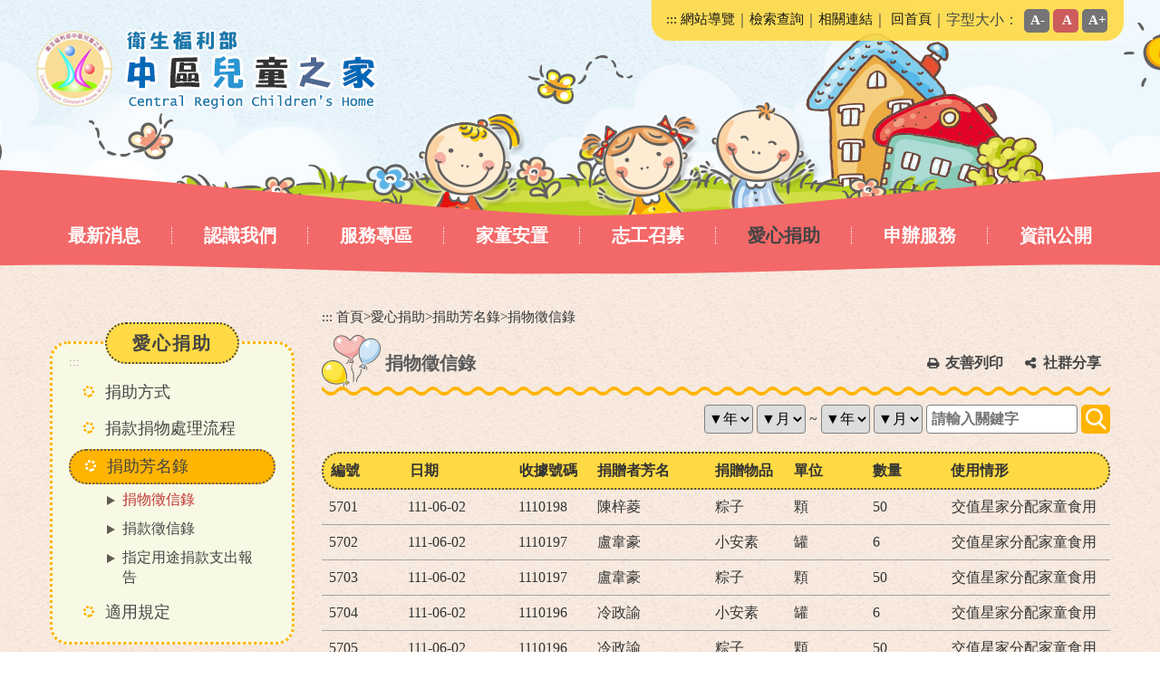

--- FILE ---
content_type: text/html; charset=utf-8
request_url: https://crch.mohw.gov.tw/donate1/index.aspx?Parser=99,8,121,54,,,,,,,285
body_size: 158113
content:

<!DOCTYPE html>
<html xmlns="http://www.w3.org/1999/xhtml" lang="zh-TW">
<head><meta http-equiv="Content-Type" content="text/html; charset=utf-8" /><meta name="viewport" content="width=device-width, initial-scale=1" /><meta name="format-detection" content="telephone=no" /><meta name="accessible_website" content="本網站符合AA等級無障礙網頁設計標準" /><title>
	衛生福利部中區兒童之家-愛心捐助-捐助芳名錄-捐物徵信錄
</title><meta property="og:site_name"   content="衛生福利部中區兒童之家" />
<meta property="og:image"       content="https://crch.mohw.gov.tw/images/img.jpg" />
<meta property="og:title"       content="愛心捐助-捐助芳名錄-捐物徵信錄(衛生福利部中區兒童之家)" />
<meta property="og:description" content="衛生福利部中區兒童之家" />
<meta property="og:url"         content="https://crch.mohw.gov.tw/donate1/index.aspx?Parser=99,8,121,54,,,,,,,285" />
<meta property="og:type"        content="website" />
<meta property="twitter:title"  content="愛心捐助-捐助芳名錄-捐物徵信錄(衛生福利部中區兒童之家)" />
<meta name="DC.Title"          content="衛生福利部中區兒童之家" />
<meta name="DC.Creator"        content="衛生福利部中區兒童之家" />
<meta name="DC.Subject"        content="捐助芳名錄-捐物徵信錄" />
<meta name="DC.Description"    content="衛生福利部中區兒童之家" />
<meta name="DC.Contributor"    content="衛生福利部中區兒童之家" />
<meta name="DC.Type"           content="text/html" />
<meta name="DC.Format"         content="text" />
<meta name="DC.Source"         content="衛生福利部中區兒童之家" />
<meta name="DC.Language"       content="中文" />
<meta name="DC.coverage.t.max" content="2026-01-20" />
<meta name="DC.coverage.t.min" content="2027-12-31" />
<meta name="DC.Publisher"      content="衛生福利部中區兒童之家" />
<meta name="DC.Date"           content="2026-01-20" />
<meta name="DC.Identifier"     content="xxxxxxx" />
<meta name="DC.Relation"       content="GIP-EY-LP-0090-0285-MP01" />
<meta name="DC.Rights"         content="衛生福利部中區兒童之家" />
<meta name="Category.Theme"    content="510,5Z0" />
<meta name="Category.Service"  content="8Z0,I00" />
<meta name="Category.Cake"     content="7X0,I00" />
<meta name="description"       content="衛生福利部中區兒童之家 愛心捐助 捐助芳名錄-捐物徵信錄 " />

<script src="/Scripts/jquery.min.js" type="text/javascript"></script>
<script src="/Content/df_js/bootstrap.js" type="text/javascript"></script>
<script src="/Content/df_js/ekko-lightbox.js" type="text/javascript"></script>
<script src="/Content/df_js/menu.js" type="text/javascript"></script>
<script src="/Content/df_js/jquery.rwdImageMaps.min.js" type="text/javascript"></script>
<script src="/Content/df_js/readyfun.js" type="text/javascript"></script>
<script src="/Content/df_js/ChangeFontSize.js" type="text/javascript"></script>
<script src="/Content/df_js/bootstrap-progressbar.js" type="text/javascript"></script>
<link href="../Content/aspnet.css" rel="stylesheet" type="text/css" />
<link href="/css/layout.css" rel="stylesheet" type="text/css" />
</head>

<a title="跳到主要內容區塊" class="sr-only sr-only-focusable" href="#ace_m">跳到主要內容區塊</a>
    <div id="FontSizeArea">
    
    
            <noscript style="display:block; text-align:center; padding:10px 0">
            您的瀏覽器不支援JavaScript功能，若網頁功能無法正常使用時，請開啟瀏覽器JavaScript狀態
        </noscript>
        <div id="header">
    <div class="top">
        <h1 id="logo">
         <a href="../home.aspx" title="衛生福利部中區兒童之家(回首頁)"><img src="../images/logo.png" alt="衛生福利部中區兒童之家" /></a>
      </h1>
        <div class="b_main">
            <div class="b"  tabindex="0" role="button" aria-label="選單" aria-expanded="false">
                <i class="b1"></i>
                <i class="b2"></i>
                <i class="b3"></i>
            </div>
        </div>
        <div class="menu_navigation">
            <div class="menu_nav">
                <a href="#U" name="U" accesskey="U" title="上方區域" class="ace">:::</a>
               <a  href="../sitemap/index.aspx?Parser=99,13,72" title="網站導覽">網站導覽</a>｜<a  href="../content/index.aspx?Parser=1,12,69" title="檢索查詢">檢索查詢</a>｜<a  href="../links/index.aspx?Parser=11,11,68" title="相關連結">相關連結</a>｜    
                     <a title="回首頁" href="../home.aspx">回首頁</a>｜字型大小：
                <ul class="fontsize">
                    <li class="type"><a href="javascript:" title="A-" id="fontSizeS">A-</a></li>
                    <li class="type"><a href="javascript:" title="A" id="fontSizeM">A</a></li>
                    <li class="type"><a href="javascript:" title="A+" id="fontSizeL">A+</a></li>
                </ul>
                <!--fontsize-->
            </div>
            <noscript class="no_txt" style="float:right">變更字變大小不影響資料瀏覽，替方式 [檢視] ->
                <br />[字型]->選擇[較大、中、較小]。或[Ctrl] +[+]
                <br />放大，[Ctrl]+[-] 縮小
            </noscript>
        </div>
        <div style="clear:both"></div>
        <!--clean-->
    </div>
    <nav id="main_menu">
        <ul class="top_menu">
           
				   <li><a href="../latestevent/index.aspx?Parser=9,3,23" title="最新消息" >最新消息</a></li>
			
				   <li><a href="../content/index.aspx?Parser=1,4,28" title="認識我們" >認識我們</a></li>
			
				   <li><a href="../content/index.aspx?Parser=1,5,114" title="服務專區" >服務專區</a></li>
			
				   <li><a href="../content/index.aspx?Parser=1,6,44" title="家童安置" >家童安置</a></li>
			
				   <li><a href="../content/index.aspx?Parser=1,7,49" title="志工召募" >志工召募</a></li>
			
				   <li><a href="../content/index.aspx?Parser=1,8,52" title="愛心捐助" class="top_menu_fixed" >愛心捐助</a></li>
			
				   <li><a href="../registration/index.aspx?Parser=99,9,26" title="申辦服務" >申辦服務</a></li>
			
				   <li><a href="../form/index.aspx?Parser=2,10,58" title="資訊公開" >資訊公開</a></li>
			     
                           
        </ul>
          
<ul class="menu2 mobile_menu"><li>   <div class="nav_search clearfix">       <form action="../search/index.aspx?Parser=99,12,70" method="post">          <label for="kdA" class="sr-only">關鍵字</label><input id="kdA" name="kd" type="text" class="text"  title="關鍵字查詢" placeholder="關鍵字查詢">            <input type="submit" value="GO" class="text2" title="送出文章關鍵字查詢"><input  name="token_cs" type="hidden"  value="FC4A29708AF79C9C6CCC364BE2455479" />         </form>      </div>    </li>
<li class="sub_menu" ><a   title="最新消息" href="../latestevent/index.aspx?Parser=9,3,23" >最新消息</a><div class="menu_icon"></div>
    <ul class="sub_sub" >
  <li  class="sub_menu2 " ><a   title="最新消息"  href="../latestevent/index.aspx?Parser=9,3,23" >最新消息</a> </li>
  <li  class="sub_menu2 " ><a   title="影音櫥窗"  href="../video/index.aspx?Parser=17,3,24" >影音櫥窗</a> </li>
  <li  class="sub_menu2 " ><a   title="活動花絮"  href="../gallery/index.aspx?Parser=16,3,25" >活動花絮</a> </li>
  <li  class="sub_menu2 " ><a   title="家童作品"  href="../form/index.aspx?Parser=2,3,147,145" >家童作品</a><div class="menu_icon"></div>
    <ul class="sub_sub2" >
     <li class="sub_menu3 "><a  title="文思"  href="../form/index.aspx?Parser=2,3,147,145">文思</a> </li>
     <li class="sub_menu3 "><a  title="畫筆"  href="../gallery/index.aspx?Parser=16,3,146,145">畫筆</a> </li>
     <li class="sub_menu3 "><a  title="手作"  href="../gallery/index.aspx?Parser=16,3,148,145">手作</a> </li>
    </ul> </li>
  <li  class="sub_menu2 " ><a   title="研訓說明"  href="../content/index.aspx?Parser=1,3,137" >研訓說明</a> </li>
  </ul> </li>
<li class="sub_menu" ><a   title="認識我們" href="../content/index.aspx?Parser=1,4,28" >認識我們</a><div class="menu_icon"></div>
    <ul class="sub_sub" >
  <li  class="sub_menu2 " ><a   title="歷史沿革"  href="../content/index.aspx?Parser=1,4,28" >歷史沿革</a> </li>
  <li  class="sub_menu2 " ><a   title="服務理念"  href="../content/index.aspx?Parser=1,4,29" >服務理念</a> </li>
  <li  class="sub_menu2 " ><a   title="我們的家長"  href="../content/index.aspx?Parser=1,4,30" >我們的家長</a> </li>
  <li  class="sub_menu2 " ><a   title="組織職掌"  href="../content/index.aspx?Parser=1,4,31" >組織職掌</a> </li>
  <li  class="sub_menu2 " ><a   title="環境設施"  href="../tour/index.aspx?Parser=13,4,32" >環境設施</a> </li>
  <li  class="sub_menu2 " ><a   title="公共藝術"  href="../content/index.aspx?Parser=1,4,35" >公共藝術</a> </li>
  <li  class="sub_menu2 " ><a   title="榮譽事蹟"  href="../gallery/index.aspx?Parser=16,4,154" >榮譽事蹟</a> </li>
  <li  class="sub_menu2 " ><a   title="聯絡我們"  href="../content/index.aspx?Parser=1,4,34" >聯絡我們</a> </li>
  <li  class="sub_menu2 " ><a   title="交通位置"  href="../content/index.aspx?Parser=1,4,33" >交通位置</a> </li>
  </ul> </li>
<li class="sub_menu" ><a   title="服務專區" href="../content/index.aspx?Parser=1,5,114" >服務專區</a><div class="menu_icon"></div>
    <ul class="sub_sub" >
  <li  class="sub_menu2 " ><a   title="參訪說明"  href="../content/index.aspx?Parser=1,5,114" >參訪說明</a> </li>
  <li  class="sub_menu2 " ><a   title="實習說明"  href="../content/index.aspx?Parser=1,5,113" >實習說明</a> </li>
  <li  class="sub_menu2 " ><a   title="常見問答"  href="../faq/index.aspx?Parser=26,5,39" >常見問答</a> </li>
  <li  class="sub_menu2 " ><a   title="意見信箱"  href="../pmail/index.aspx?Parser=99,5,85,40" >意見信箱</a><div class="menu_icon"></div>
    <ul class="sub_sub2" >
     <li class="sub_menu3 "><a  title="我要寫信"  href="../pmail/index.aspx?Parser=99,5,85,40">我要寫信</a> </li>
     <li class="sub_menu3 "><a  title="案件查詢"  href="../pmail/query.aspx?Parser=99,5,86,40">案件查詢</a> </li>
     <li class="sub_menu3 "><a  title="填寫滿意度調查"  href="../pmail/Question.aspx?Parser=99,5,88,40">填寫滿意度調查</a> </li>
     <li class="sub_menu3 "><a  title="未確認信件"  href="../pmail/unconfirm.aspx?Parser=99,5,87,40">未確認信件</a> </li>
    </ul> </li>
  <li  class="sub_menu2 " ><a   title="問卷調查"  href="../question/index.aspx?Parser=99,5,41" >問卷調查</a> </li>
  <li  class="sub_menu2 " ><a   title="檔案應用"  href="../form/index.aspx?Parser=2,5,42" >檔案應用</a> </li>
  <li  class="sub_menu2 " ><a   title="訂閱/取消電子報"  href="../epaper/index.aspx?Parser=99,5,43" >訂閱/取消電子報</a> </li>
  <li  class="sub_menu2 " ><a   title="內部專區"  href="../latestevent/index.aspx?Parser=9,5,115,27" >內部專區</a> </li>
  </ul> </li>
<li class="sub_menu" ><a   title="家童安置" href="../content/index.aspx?Parser=1,6,44" >家童安置</a><div class="menu_icon"></div>
    <ul class="sub_sub" >
  <li  class="sub_menu2 " ><a   title="安置對象"  href="../content/index.aspx?Parser=1,6,44" >安置對象</a> </li>
  <li  class="sub_menu2 " ><a   title="安置窗口"  href="../content/index.aspx?Parser=1,6,45" >安置窗口</a> </li>
  <li  class="sub_menu2 " ><a   title="安置範圍"  href="../content/index.aspx?Parser=1,6,46" >安置範圍</a> </li>
  <li  class="sub_menu2 " ><a   title="安置流程圖"  href="../content/index.aspx?Parser=1,6,47" >安置流程圖</a> </li>
  <li  class="sub_menu2 " ><a   title="縣市政府申請安置專區"  href="../form/index.aspx?Parser=2,6,48" >縣市政府申請安置專區</a> </li>
  <li  class="sub_menu2 " ><a   title="家友(童)專區"  href="../form/index.aspx?Parser=2,6,125" >家友(童)專區</a> </li>
  <li  class="sub_menu2 " ><a   title="家長專區"  href="../form/index.aspx?Parser=2,6,126" >家長專區</a> </li>
  </ul> </li>
<li class="sub_menu" ><a   title="志工召募" href="../content/index.aspx?Parser=1,7,49" >志工召募</a><div class="menu_icon"></div>
    <ul class="sub_sub" >
  <li  class="sub_menu2 " ><a   title="召募計畫"  href="../content/index.aspx?Parser=1,7,49" >召募計畫</a> </li>
  <li  class="sub_menu2 " ><a   title="志工服務須知"  href="../form/index.aspx?Parser=2,7,127" >志工服務須知</a> </li>
  <li  class="sub_menu2 " ><a   title="加入志工"  href="../form/index.aspx?Parser=2,7,142" >加入志工</a> </li>
  </ul> </li>
<li class="sub_menu" ><a   title="愛心捐助" href="../content/index.aspx?Parser=1,8,52" >愛心捐助</a><div class="menu_icon"></div>
    <ul class="sub_sub" >
  <li  class="sub_menu2 " ><a   title="捐助方式"  href="../content/index.aspx?Parser=1,8,52" >捐助方式</a> </li>
  <li  class="sub_menu2 " ><a   title="捐款捐物處理流程"  href="../content/index.aspx?Parser=1,8,53" >捐款捐物處理流程</a> </li>
  <li  class="sub_menu2 " ><a   title="捐助芳名錄"  href="../donate1/index.aspx?Parser=99,8,121,54" >捐助芳名錄</a><div class="menu_icon"></div>
    <ul class="sub_sub2" >
     <li class="sub_menu3 "><a  title="捐物徵信錄"  href="../donate1/index.aspx?Parser=99,8,121,54">捐物徵信錄</a> </li>
     <li class="sub_menu3 "><a  title="捐款徵信錄"  href="../donate2/index.aspx?Parser=99,8,122,54">捐款徵信錄</a> </li>
     <li class="sub_menu3 "><a  title="指定用途捐款支出報告"  href="../donate3/index.aspx?Parser=99,8,123,54">指定用途捐款支出報告</a> </li>
    </ul> </li>
  <li  class="sub_menu2 " ><a   title="適用規定"  href="../form/index.aspx?Parser=2,8,55" >適用規定</a> </li>
  </ul> </li>
<li class="sub_menu" ><a   title="申辦服務" href="../registration/index.aspx?Parser=99,9,26" >申辦服務</a><div class="menu_icon"></div>
    <ul class="sub_sub" >
  <li  class="sub_menu2 " ><a   title="研訓報名"  href="../registration/index.aspx?Parser=99,9,26" >研訓報名</a> </li>
  <li  class="sub_menu2 " ><a   title="志工申請"  href="../apply_volunteer/index.aspx?Parser=99,9,89" >志工申請</a> </li>
  <li  class="sub_menu2 " ><a   title="場地使用"  href="../spaces/index.aspx?Parser=99,9,91" >場地使用</a> </li>
  <li  class="sub_menu2 " ><a   title="捐款扣繳申報同意書"  href="../apply_visit/index.aspx?Parser=99,9,92" >捐款扣繳申報同意書</a> </li>
  <li  class="sub_menu2 " ><a   title="表單下載"  href="../form/index.aspx?Parser=2,9,57" >表單下載</a> </li>
  </ul> </li>
<li class="sub_menu" ><a   title="資訊公開" href="../form/index.aspx?Parser=2,10,58" >資訊公開</a><div class="menu_icon"></div>
    <ul class="sub_sub" >
  <li  class="sub_menu2 " ><a   title="中央法規及地方自治法規"  href="../form/index.aspx?Parser=2,10,58" >中央法規及地方自治法規</a> </li>
  <li  class="sub_menu2 " ><a   title="解釋性規定及裁量基準"  href="../form/index.aspx?Parser=2,10,59" >解釋性規定及裁量基準</a> </li>
  <li  class="sub_menu2 " ><a   title="組織職掌及聯絡資訊"  href="../form/index.aspx?Parser=2,10,60" >組織職掌及聯絡資訊</a> </li>
  <li  class="sub_menu2 " ><a   title="行政指導文書"  href="../form/index.aspx?Parser=2,10,61" >行政指導文書</a> </li>
  <li  class="sub_menu2 " ><a   title="施政計畫與業務統計"  href="../form/index.aspx?Parser=28,10,62" >施政計畫與業務統計</a> </li>
  <li  class="sub_menu2 " ><a   title="預算與決算書"  href="../form/index.aspx?Parser=28,10,63" >預算與決算書</a> </li>
  <li  class="sub_menu2 " ><a   title="請願處理與訴願決定"  href="../form/index.aspx?Parser=2,10,64" >請願處理與訴願決定</a> </li>
  <li  class="sub_menu2 " ><a   title="公共工程與採購契約"  href="../content/index.aspx?Parser=1,10,65" >公共工程與採購契約</a> </li>
  <li  class="sub_menu2 " ><a   title="支付或接受輔助"  href="../form/index.aspx?Parser=2,10,66" >支付或接受輔助</a> </li>
  <li  class="sub_menu2 " ><a   title="合議制機關會議紀錄"  href="../content/index.aspx?Parser=1,10,67" >合議制機關會議紀錄</a> </li>
  <li  class="sub_menu2 " ><a   title="內部控制作業專區"  href="../form/index.aspx?Parser=2,10,143" >內部控制作業專區</a> </li>
  <li  class="sub_menu2 " ><a   title="建築物維護管理資訊"  href="../form/index.aspx?Parser=2,10,149" >建築物維護管理資訊</a> </li>
  <li  class="sub_menu2 " ><a   title="資安訊息"  href="../form/index.aspx?Parser=2,10,150" >資安訊息</a> </li>
  <li  class="sub_menu2 " ><a   title="員工協助方案計畫"  href="../form/index.aspx?Parser=2,10,153" >員工協助方案計畫</a> </li>
  <li  class="sub_menu2 " ><a   title="勞務承攬派駐勞工權益保障及申訴"  href="../form/index.aspx?Parser=2,10,155" >勞務承攬派駐勞工權益保障及申訴</a> </li>
  </ul> </li>
<li class="sub_menu" ><a   title="相關連結" href="../links/index.aspx?Parser=11,11,68" >相關連結</a>
    <ul class="sub_sub" >
  <li  class="sub_menu2 " ><a   title="相關連結"  href="../links/index.aspx?Parser=11,11,68" >相關連結</a> </li>
  </ul> </li>
<li class="sub_menu" ><a   title="檢索查詢" href="../content/index.aspx?Parser=1,12,69" >檢索查詢</a><div class="menu_icon"></div>
    <ul class="sub_sub" >
  <li  class="sub_menu2 " ><a   title="檢索方式說明"  href="../content/index.aspx?Parser=1,12,69" >檢索方式說明</a> </li>
  <li  class="sub_menu2 " ><a   title="全文檢索"  href="../search/index.aspx?Parser=99,12,70" >全文檢索</a> </li>
  <li  class="sub_menu2 " ><a   title="分類檢索"  href="../search1/index.aspx?Parser=99,12,71" >分類檢索</a> </li>
  </ul> </li>
<li class="sub_menu" ><a   title="網站導覽" href="../sitemap/index.aspx?Parser=99,13,72" >網站導覽</a><div class="menu_icon"></div>
    <ul class="sub_sub" >
  <li  class="sub_menu2 " ><a   title="網站導覽"  href="../sitemap/index.aspx?Parser=99,13,72" >網站導覽</a> </li>
  <li  class="sub_menu2 " ><a   title="隱私權保護政策"  href="../content/index.aspx?Parser=1,13,73" >隱私權保護政策</a> </li>
  <li  class="sub_menu2 " ><a   title="網站安全政策"  href="../content/index.aspx?Parser=1,13,74" >網站安全政策</a> </li>
  <li  class="sub_menu2 " ><a   title="政府網站資料開放宣告"  href="../content/index.aspx?Parser=1,13,75" >政府網站資料開放宣告</a> </li>
  </ul> </li>
  </ul> <div style="clear:both"></div>
       
    </nav>
</div>


   

        <div class="container con">
            <div class="row">
               
                   
                 <!--選單-->
                <div class="col-md-3 left_menu">   
                <div class="left_main">                 
                    <a href="#L" name="L" title="左方區域" accesskey="L" class="ace">:::</a>                       
                    <div class="left_title">愛心捐助</div>
                     <ul class="menu2" style="display:block">
  <li  class="sub_menu " ><a   title='捐助方式'  href='../content/index.aspx?Parser=1,8,52' >捐助方式 </a>
  <li  class="sub_menu " ><a   title='捐款捐物處理流程'  href='../content/index.aspx?Parser=1,8,53' >捐款捐物處理流程 </a>
  <li  class="sub_menu  sub_menu- under" ><a   title='捐助芳名錄'  href='../donate1/index.aspx?Parser=99,8,121,54' >捐助芳名錄 </a>
    <ul class="sub_sub" mshow=mshow>
     <li class="sub_menu2   sub_menu2-"><a  title="捐物徵信錄"  href="../donate1/index.aspx?Parser=99,8,121,54">捐物徵信錄</a> </li>
     <li class="sub_menu2 "><a  title="捐款徵信錄"  href="../donate2/index.aspx?Parser=99,8,122,54">捐款徵信錄</a> </li>
     <li class="sub_menu2 "><a  title="指定用途捐款支出報告"  href="../donate3/index.aspx?Parser=99,8,123,54">指定用途捐款支出報告</a> </li>
    </ul>
  <li  class="sub_menu " ><a   title='適用規定'  href='../form/index.aspx?Parser=2,8,55' >適用規定 </a></ul>					                  
				    
                    </div>
                </div>
                <!--選單 end-->
                
                <div class="col-md-9 col-sm-12 article" >
                    <!-- content-->
                    <div id="div_content"> 
                       
                       <div class="article_title">
                        <ul class="place">
                            <li><a accesskey="C" id="ace_m" href="#C" name="C" target="_self" title="中間區域">:::</a></li>
                           <li><a href="../home.aspx">首頁</a></li><li>></li><li><a title="愛心捐助" href="../content/index.aspx?Parser=1,8,52">愛心捐助</a></li><li>></li><li><a title="捐助芳名錄" href="../donate1/index.aspx?Parser=99,8,121,54">捐助芳名錄</a></li><li>></li><li><a title="捐物徵信錄" href="../donate1/index.aspx?Parser=99,8,121,54">捐物徵信錄</a></li>
                        </ul>
                        <div class="title_box clearfix">
                            <h2>捐物徵信錄</h2>
                           	<ul class="main_bn">
                           	
                                <li> <a href="javascript:" class="main_bn_print" id="print_content" title="友善列印">友善列印</a>
                                    <noscript class="no_txt">[CTRL]+[P]列印</noscript>
                                </li>
                                <li>
                                    <a href="javascript:" class="main_bn_share" title="社群分享">社群分享</a>
                                    
                                       <ul class="share share_web clearfix">
    <li class="type1"><a target="_blank" rel="noopener noreferrer" title="facebook(另開視窗)" href="https://www.facebook.com/sharer.php?u=https%3a%2f%2fcrch.mohw.gov.tw%2fdonate1%2findex.aspx%3fParser%3d99%2c8%2c121%2c54">&nbsp;<span class="sr-only">facebook</span></a></li>
    <li class="type2"><a target="_blank" rel="noopener noreferrer" title="youtube(另開視窗)" href="https://www.youtube.com/results?search_query=衛生福利部中區兒童之家">&nbsp;<span class="sr-only">youtube</span></a></li>

    <li class="type7"><a target="_blank" rel="noopener noreferrer" title="flickr(另開視窗)" href="https://www.flickr.com/search/?text=衛生福利部中區兒童之家">&nbsp;<span class="sr-only">flickr</span></a></li>
</ul>
                                    
                                </li>
                            </ul>
                        </div>
                    </div>
                     

<div class="content_txt clearfix">

</div><!--content-->

<div id="main_type">
    <form action="SearchTxt.aspx?Parser=99,8,121,54" method="post">
      <input  name="token_cs" type="hidden"  value="1991D527DE8D8014CDFF59199B22A6BA" /><label  for="tm1y" title="年"><select name="tm1y" id="tm1y" ><option value="" selected>▼年</option><option value="115">115</option> <option value="114">114</option> <option value="113">113</option> <option value="112">112</option> <option value="111">111</option> <option value="110">110</option> <option value="109">109</option> <option value="108">108</option> <option value="107">107</option> <option value="106">106</option> <option value="105">105</option> <option value="104">104</option> <option value="103">103</option> <option value="102">102</option> <option value="101">101</option> <option value="100">100</option> <option value="099">099</option> <option value="098">098</option> <option value="097">097</option> <option value="096">096</option> </select></label>
        <label  for="tm1m" title="月"><select name="tm1m" id="tm1m" ><option value="" selected>▼月</option><option value="01">01</option> <option value="02">02</option> <option value="03">03</option> <option value="04">04</option> <option value="05">05</option> <option value="06">06</option> <option value="07">07</option> <option value="08">08</option> <option value="09">09</option> <option value="10">10</option> <option value="11">11</option> <option value="12">12</option> </select></label>
          
        <span>~</span>
        <label  for="tm2y" title="年"><select name="tm2y" id="tm2y" ><option value="" selected>▼年</option><option value="115">115</option> <option value="114">114</option> <option value="113">113</option> <option value="112">112</option> <option value="111">111</option> <option value="110">110</option> <option value="109">109</option> <option value="108">108</option> <option value="107">107</option> <option value="106">106</option> <option value="105">105</option> <option value="104">104</option> <option value="103">103</option> <option value="102">102</option> <option value="101">101</option> <option value="100">100</option> <option value="099">099</option> <option value="098">098</option> <option value="097">097</option> <option value="096">096</option> </select></label>
        <label  for="tm2m" title="月"><select name="tm2m" id="tm2m" ><option value="" selected>▼月</option><option value="01">01</option> <option value="02">02</option> <option value="03">03</option> <option value="04">04</option> <option value="05">05</option> <option value="06">06</option> <option value="07">07</option> <option value="08">08</option> <option value="09">09</option> <option value="10">10</option> <option value="11">11</option> <option value="12">12</option> </select></label>
        
          <label for="kd"><input name="kd" type="text"  id="kd" placeholder="請輸入關鍵字" title="請輸入關鍵字" value="" size="15" accesskey="S" maxlength="20"/></label>
           <input  type="submit" class="bn_search" title="搜尋" />
        <div class="clean"></div>
        <!--clean-->
        </form>
    </div>
      
  <ul class="rwd-table list text_cen table clearfix">
                            <li class="list_head">
                                <span class="w10">編號</span>
                                <span class="w14">日期</span>
                                <span class="w10">收據號碼</span>
                                <span class="w15">捐贈者芳名</span>
                                <span class="w10">捐贈物品</span>
                                <span class="w10">單位</span>
                                <span class="w10">數量</span>
                          
                                <span class="w21">使用情形</span>
                            </li>
                            
                            <li class="list_date">
                                <span data-th=" 編號：" class="w10">5701</span>
                                <span data-th=" 日期：" class="w14">111-06-02</span>
                                <span data-th=" 收據號碼：" class="w10">1110198                                           </span>
                                <span data-th=" 捐贈者芳名：" class="w15">陳梓菱</span>
                                <span data-th=" 捐贈物品：" class="w10">粽子</span>
                                <span data-th=" 單位：" class="w10">顆</span>
                                <span data-th=" 數量：" class="w10">50</span>
                                <span data-th=" 使用情形：" class="w21">交值星家分配家童食用</span>
                            </li>
                            
                            <li class="list_date">
                                <span data-th=" 編號：" class="w10">5702</span>
                                <span data-th=" 日期：" class="w14">111-06-02</span>
                                <span data-th=" 收據號碼：" class="w10">1110197                                           </span>
                                <span data-th=" 捐贈者芳名：" class="w15">盧韋豪</span>
                                <span data-th=" 捐贈物品：" class="w10">小安素</span>
                                <span data-th=" 單位：" class="w10">罐</span>
                                <span data-th=" 數量：" class="w10">6</span>
                                <span data-th=" 使用情形：" class="w21">交值星家分配家童食用</span>
                            </li>
                            
                            <li class="list_date">
                                <span data-th=" 編號：" class="w10">5703</span>
                                <span data-th=" 日期：" class="w14">111-06-02</span>
                                <span data-th=" 收據號碼：" class="w10">1110197                                           </span>
                                <span data-th=" 捐贈者芳名：" class="w15">盧韋豪</span>
                                <span data-th=" 捐贈物品：" class="w10">粽子</span>
                                <span data-th=" 單位：" class="w10">顆</span>
                                <span data-th=" 數量：" class="w10">50</span>
                                <span data-th=" 使用情形：" class="w21">交值星家分配家童食用</span>
                            </li>
                            
                            <li class="list_date">
                                <span data-th=" 編號：" class="w10">5704</span>
                                <span data-th=" 日期：" class="w14">111-06-02</span>
                                <span data-th=" 收據號碼：" class="w10">1110196                                           </span>
                                <span data-th=" 捐贈者芳名：" class="w15">冷政諭</span>
                                <span data-th=" 捐贈物品：" class="w10">小安素</span>
                                <span data-th=" 單位：" class="w10">罐</span>
                                <span data-th=" 數量：" class="w10">6</span>
                                <span data-th=" 使用情形：" class="w21">交值星家分配家童食用</span>
                            </li>
                            
                            <li class="list_date">
                                <span data-th=" 編號：" class="w10">5705</span>
                                <span data-th=" 日期：" class="w14">111-06-02</span>
                                <span data-th=" 收據號碼：" class="w10">1110196                                           </span>
                                <span data-th=" 捐贈者芳名：" class="w15">冷政諭</span>
                                <span data-th=" 捐贈物品：" class="w10">粽子</span>
                                <span data-th=" 單位：" class="w10">顆</span>
                                <span data-th=" 數量：" class="w10">50</span>
                                <span data-th=" 使用情形：" class="w21">交值星家分配家童食用</span>
                            </li>
                            
                            <li class="list_date">
                                <span data-th=" 編號：" class="w10">5706</span>
                                <span data-th=" 日期：" class="w14">111-06-02</span>
                                <span data-th=" 收據號碼：" class="w10">1110195                                           </span>
                                <span data-th=" 捐贈者芳名：" class="w15">財團法人維他露社會福利慈善事業基金會</span>
                                <span data-th=" 捐贈物品：" class="w10">舒跑</span>
                                <span data-th=" 單位：" class="w10">箱</span>
                                <span data-th=" 數量：" class="w10">9</span>
                                <span data-th=" 使用情形：" class="w21">交值星家分配家童食用</span>
                            </li>
                            
                            <li class="list_date">
                                <span data-th=" 編號：" class="w10">5707</span>
                                <span data-th=" 日期：" class="w14">111-06-02</span>
                                <span data-th=" 收據號碼：" class="w10">1110194                                           </span>
                                <span data-th=" 捐贈者芳名：" class="w15">張宸睿</span>
                                <span data-th=" 捐贈物品：" class="w10">小安素</span>
                                <span data-th=" 單位：" class="w10">罐</span>
                                <span data-th=" 數量：" class="w10">6</span>
                                <span data-th=" 使用情形：" class="w21">交值星家分配家童食用</span>
                            </li>
                            
                            <li class="list_date">
                                <span data-th=" 編號：" class="w10">5708</span>
                                <span data-th=" 日期：" class="w14">111-06-02</span>
                                <span data-th=" 收據號碼：" class="w10">1110194                                           </span>
                                <span data-th=" 捐贈者芳名：" class="w15">張宸睿</span>
                                <span data-th=" 捐贈物品：" class="w10">粽子</span>
                                <span data-th=" 單位：" class="w10">顆</span>
                                <span data-th=" 數量：" class="w10">50</span>
                                <span data-th=" 使用情形：" class="w21">交值星家分配家童食用</span>
                            </li>
                            
                            <li class="list_date">
                                <span data-th=" 編號：" class="w10">5709</span>
                                <span data-th=" 日期：" class="w14">111-06-02</span>
                                <span data-th=" 收據號碼：" class="w10">1110193                                           </span>
                                <span data-th=" 捐贈者芳名：" class="w15">未來通訊行</span>
                                <span data-th=" 捐贈物品：" class="w10">小安素</span>
                                <span data-th=" 單位：" class="w10">罐</span>
                                <span data-th=" 數量：" class="w10">6</span>
                                <span data-th=" 使用情形：" class="w21">交值星家分配家童食用</span>
                            </li>
                            
                            <li class="list_date">
                                <span data-th=" 編號：" class="w10">5710</span>
                                <span data-th=" 日期：" class="w14">111-06-02</span>
                                <span data-th=" 收據號碼：" class="w10">1110193                                           </span>
                                <span data-th=" 捐贈者芳名：" class="w15">未來通訊行</span>
                                <span data-th=" 捐贈物品：" class="w10">粽子</span>
                                <span data-th=" 單位：" class="w10">顆</span>
                                <span data-th=" 數量：" class="w10">50</span>
                                <span data-th=" 使用情形：" class="w21">交值星家分配家童食用</span>
                            </li>
                            
                            <li class="list_date">
                                <span data-th=" 編號：" class="w10">5711</span>
                                <span data-th=" 日期：" class="w14">111-06-02</span>
                                <span data-th=" 收據號碼：" class="w10">1110192                                           </span>
                                <span data-th=" 捐贈者芳名：" class="w15">陳宏在</span>
                                <span data-th=" 捐贈物品：" class="w10">小安素</span>
                                <span data-th=" 單位：" class="w10">罐</span>
                                <span data-th=" 數量：" class="w10">3</span>
                                <span data-th=" 使用情形：" class="w21">交值星家分配家童食用</span>
                            </li>
                            
                            <li class="list_date">
                                <span data-th=" 編號：" class="w10">5712</span>
                                <span data-th=" 日期：" class="w14">111-06-02</span>
                                <span data-th=" 收據號碼：" class="w10">1110192                                           </span>
                                <span data-th=" 捐贈者芳名：" class="w15">陳宏在</span>
                                <span data-th=" 捐贈物品：" class="w10">小安素</span>
                                <span data-th=" 單位：" class="w10">箱</span>
                                <span data-th=" 數量：" class="w10">1</span>
                                <span data-th=" 使用情形：" class="w21">交值星家分配家童食用</span>
                            </li>
                            
                            <li class="list_date">
                                <span data-th=" 編號：" class="w10">5713</span>
                                <span data-th=" 日期：" class="w14">111-06-02</span>
                                <span data-th=" 收據號碼：" class="w10">1110192                                           </span>
                                <span data-th=" 捐贈者芳名：" class="w15">陳宏在</span>
                                <span data-th=" 捐贈物品：" class="w10">粽子</span>
                                <span data-th=" 單位：" class="w10">顆</span>
                                <span data-th=" 數量：" class="w10">50</span>
                                <span data-th=" 使用情形：" class="w21">交值星家分配家童食用</span>
                            </li>
                            
                            <li class="list_date">
                                <span data-th=" 編號：" class="w10">5714</span>
                                <span data-th=" 日期：" class="w14">111-06-01</span>
                                <span data-th=" 收據號碼：" class="w10">1110191                                           </span>
                                <span data-th=" 捐贈者芳名：" class="w15">黃ｏ翎、黃ｏ獻、黃ｏ騫、黃ｏ豪</span>
                                <span data-th=" 捐贈物品：" class="w10">白米</span>
                                <span data-th=" 單位：" class="w10">kg</span>
                                <span data-th=" 數量：" class="w10">105</span>
                                <span data-th=" 使用情形：" class="w21">交倉管分配家童食用</span>
                            </li>
                            
                            <li class="list_date">
                                <span data-th=" 編號：" class="w10">5715</span>
                                <span data-th=" 日期：" class="w14">111-06-01</span>
                                <span data-th=" 收據號碼：" class="w10">1110190                                           </span>
                                <span data-th=" 捐贈者芳名：" class="w15">地藏悲願基金會</span>
                                <span data-th=" 捐贈物品：" class="w10">素粽</span>
                                <span data-th=" 單位：" class="w10">粒</span>
                                <span data-th=" 數量：" class="w10">27</span>
                                <span data-th=" 使用情形：" class="w21">交值星家分配家童食用</span>
                            </li>
                            
                            <li class="list_date">
                                <span data-th=" 編號：" class="w10">5716</span>
                                <span data-th=" 日期：" class="w14">111-05-31</span>
                                <span data-th=" 收據號碼：" class="w10">1110189                                           </span>
                                <span data-th=" 捐贈者芳名：" class="w15">王O惠.黃O生</span>
                                <span data-th=" 捐贈物品：" class="w10">白米</span>
                                <span data-th=" 單位：" class="w10">kg</span>
                                <span data-th=" 數量：" class="w10">81</span>
                                <span data-th=" 使用情形：" class="w21">交倉管分配家童食用</span>
                            </li>
                            
                            <li class="list_date">
                                <span data-th=" 編號：" class="w10">5717</span>
                                <span data-th=" 日期：" class="w14">111-05-31</span>
                                <span data-th=" 收據號碼：" class="w10">1110188                                           </span>
                                <span data-th=" 捐贈者芳名：" class="w15">連漢東</span>
                                <span data-th=" 捐贈物品：" class="w10">罐頭</span>
                                <span data-th=" 單位：" class="w10">箱</span>
                                <span data-th=" 數量：" class="w10">1</span>
                                <span data-th=" 使用情形：" class="w21">交值星家分配家童食用</span>
                            </li>
                            
                            <li class="list_date">
                                <span data-th=" 編號：" class="w10">5718</span>
                                <span data-th=" 日期：" class="w14">111-05-30</span>
                                <span data-th=" 收據號碼：" class="w10">1110187                                           </span>
                                <span data-th=" 捐贈者芳名：" class="w15">白O婷</span>
                                <span data-th=" 捐贈物品：" class="w10">口罩</span>
                                <span data-th=" 單位：" class="w10">盒</span>
                                <span data-th=" 數量：" class="w10">3</span>
                                <span data-th=" 使用情形：" class="w21">交保健室保管由家童領用</span>
                            </li>
                            
                            <li class="list_date">
                                <span data-th=" 編號：" class="w10">5719</span>
                                <span data-th=" 日期：" class="w14">111-05-30</span>
                                <span data-th=" 收據號碼：" class="w10">1110186                                           </span>
                                <span data-th=" 捐贈者芳名：" class="w15">善心人士</span>
                                <span data-th=" 捐贈物品：" class="w10">汽水</span>
                                <span data-th=" 單位：" class="w10">箱</span>
                                <span data-th=" 數量：" class="w10">2</span>
                                <span data-th=" 使用情形：" class="w21">交值星家分配家童食用</span>
                            </li>
                            
                            <li class="list_date">
                                <span data-th=" 編號：" class="w10">5720</span>
                                <span data-th=" 日期：" class="w14">111-05-29</span>
                                <span data-th=" 收據號碼：" class="w10">1110185                                           </span>
                                <span data-th=" 捐贈者芳名：" class="w15">許O德</span>
                                <span data-th=" 捐贈物品：" class="w10">白米</span>
                                <span data-th=" 單位：" class="w10">kg</span>
                                <span data-th=" 數量：" class="w10">20</span>
                                <span data-th=" 使用情形：" class="w21">交倉管分配家童食用</span>
                            </li>
                            
                         
                        </ul>
                        
                           
      
      
      

<div class="page">
  <li class="icon"><a href="index.aspx?Parser=99,8,121,54,,,,,,,0" title="第一頁">第一頁</a></li>
  <li class="icon"><a href="index.aspx?Parser=99,8,121,54,,,,,,,284" title="上一頁">上一頁</a></li>
  <li class="icon"><a href="index.aspx?Parser=99,8,121,54,,,,,,,286" title="下一頁">下一頁</a></li>
  <li class="icon"><a href="index.aspx?Parser=99,8,121,54,,,,,,,1056" title="最末頁">最末頁</a></li>
<select name="select5"  class="page_table" id="page_num_box">
<option value='index.aspx?Parser=99,8,121,54,,,,,,,281' >282</option><option value='index.aspx?Parser=99,8,121,54,,,,,,,282' >283</option><option value='index.aspx?Parser=99,8,121,54,,,,,,,283' >284</option><option value='index.aspx?Parser=99,8,121,54,,,,,,,284' >285</option><option value='index.aspx?Parser=99,8,121,54,,,,,,,285'  selected >286</option><option value='index.aspx?Parser=99,8,121,54,,,,,,,286' >287</option><option value='index.aspx?Parser=99,8,121,54,,,,,,,287' >288</option><option value='index.aspx?Parser=99,8,121,54,,,,,,,288' >289</option><option value='index.aspx?Parser=99,8,121,54,,,,,,,289' >290</option><option value='index.aspx?Parser=99,8,121,54,,,,,,,290' >291</option><option value='index.aspx?Parser=99,8,121,54,,,,,,,291' >292</option><option value='index.aspx?Parser=99,8,121,54,,,,,,,292' >293</option><option value='index.aspx?Parser=99,8,121,54,,,,,,,293' >294</option><option value='index.aspx?Parser=99,8,121,54,,,,,,,294' >295</option><option value='index.aspx?Parser=99,8,121,54,,,,,,,295' >296</option><option value='index.aspx?Parser=99,8,121,54,,,,,,,296' >297</option><option value='index.aspx?Parser=99,8,121,54,,,,,,,297' >298</option><option value='index.aspx?Parser=99,8,121,54,,,,,,,298' >299</option><option value='index.aspx?Parser=99,8,121,54,,,,,,,299' >300</option><option value='index.aspx?Parser=99,8,121,54,,,,,,,300' >301</option><option value='index.aspx?Parser=99,8,121,54,,,,,,,301' >302</option><option value='index.aspx?Parser=99,8,121,54,,,,,,,302' >303</option><option value='index.aspx?Parser=99,8,121,54,,,,,,,303' >304</option><option value='index.aspx?Parser=99,8,121,54,,,,,,,304' >305</option><option value='index.aspx?Parser=99,8,121,54,,,,,,,305' >306</option><option value='index.aspx?Parser=99,8,121,54,,,,,,,306' >307</option><option value='index.aspx?Parser=99,8,121,54,,,,,,,307' >308</option><option value='index.aspx?Parser=99,8,121,54,,,,,,,308' >309</option><option value='index.aspx?Parser=99,8,121,54,,,,,,,309' >310</option><option value='index.aspx?Parser=99,8,121,54,,,,,,,310' >311</option><option value='index.aspx?Parser=99,8,121,54,,,,,,,311' >312</option><option value='index.aspx?Parser=99,8,121,54,,,,,,,312' >313</option><option value='index.aspx?Parser=99,8,121,54,,,,,,,313' >314</option><option value='index.aspx?Parser=99,8,121,54,,,,,,,314' >315</option><option value='index.aspx?Parser=99,8,121,54,,,,,,,315' >316</option><option value='index.aspx?Parser=99,8,121,54,,,,,,,316' >317</option><option value='index.aspx?Parser=99,8,121,54,,,,,,,317' >318</option><option value='index.aspx?Parser=99,8,121,54,,,,,,,318' >319</option><option value='index.aspx?Parser=99,8,121,54,,,,,,,319' >320</option><option value='index.aspx?Parser=99,8,121,54,,,,,,,320' >321</option><option value='index.aspx?Parser=99,8,121,54,,,,,,,321' >322</option><option value='index.aspx?Parser=99,8,121,54,,,,,,,322' >323</option><option value='index.aspx?Parser=99,8,121,54,,,,,,,323' >324</option><option value='index.aspx?Parser=99,8,121,54,,,,,,,324' >325</option><option value='index.aspx?Parser=99,8,121,54,,,,,,,325' >326</option><option value='index.aspx?Parser=99,8,121,54,,,,,,,326' >327</option><option value='index.aspx?Parser=99,8,121,54,,,,,,,327' >328</option><option value='index.aspx?Parser=99,8,121,54,,,,,,,328' >329</option><option value='index.aspx?Parser=99,8,121,54,,,,,,,329' >330</option><option value='index.aspx?Parser=99,8,121,54,,,,,,,330' >331</option><option value='index.aspx?Parser=99,8,121,54,,,,,,,331' >332</option><option value='index.aspx?Parser=99,8,121,54,,,,,,,332' >333</option><option value='index.aspx?Parser=99,8,121,54,,,,,,,333' >334</option><option value='index.aspx?Parser=99,8,121,54,,,,,,,334' >335</option><option value='index.aspx?Parser=99,8,121,54,,,,,,,335' >336</option><option value='index.aspx?Parser=99,8,121,54,,,,,,,336' >337</option><option value='index.aspx?Parser=99,8,121,54,,,,,,,337' >338</option><option value='index.aspx?Parser=99,8,121,54,,,,,,,338' >339</option><option value='index.aspx?Parser=99,8,121,54,,,,,,,339' >340</option><option value='index.aspx?Parser=99,8,121,54,,,,,,,340' >341</option><option value='index.aspx?Parser=99,8,121,54,,,,,,,341' >342</option><option value='index.aspx?Parser=99,8,121,54,,,,,,,342' >343</option><option value='index.aspx?Parser=99,8,121,54,,,,,,,343' >344</option><option value='index.aspx?Parser=99,8,121,54,,,,,,,344' >345</option><option value='index.aspx?Parser=99,8,121,54,,,,,,,345' >346</option><option value='index.aspx?Parser=99,8,121,54,,,,,,,346' >347</option><option value='index.aspx?Parser=99,8,121,54,,,,,,,347' >348</option><option value='index.aspx?Parser=99,8,121,54,,,,,,,348' >349</option><option value='index.aspx?Parser=99,8,121,54,,,,,,,349' >350</option><option value='index.aspx?Parser=99,8,121,54,,,,,,,350' >351</option><option value='index.aspx?Parser=99,8,121,54,,,,,,,351' >352</option><option value='index.aspx?Parser=99,8,121,54,,,,,,,352' >353</option><option value='index.aspx?Parser=99,8,121,54,,,,,,,353' >354</option><option value='index.aspx?Parser=99,8,121,54,,,,,,,354' >355</option><option value='index.aspx?Parser=99,8,121,54,,,,,,,355' >356</option><option value='index.aspx?Parser=99,8,121,54,,,,,,,356' >357</option><option value='index.aspx?Parser=99,8,121,54,,,,,,,357' >358</option><option value='index.aspx?Parser=99,8,121,54,,,,,,,358' >359</option><option value='index.aspx?Parser=99,8,121,54,,,,,,,359' >360</option><option value='index.aspx?Parser=99,8,121,54,,,,,,,360' >361</option><option value='index.aspx?Parser=99,8,121,54,,,,,,,361' >362</option><option value='index.aspx?Parser=99,8,121,54,,,,,,,362' >363</option><option value='index.aspx?Parser=99,8,121,54,,,,,,,363' >364</option><option value='index.aspx?Parser=99,8,121,54,,,,,,,364' >365</option><option value='index.aspx?Parser=99,8,121,54,,,,,,,365' >366</option><option value='index.aspx?Parser=99,8,121,54,,,,,,,366' >367</option><option value='index.aspx?Parser=99,8,121,54,,,,,,,367' >368</option><option value='index.aspx?Parser=99,8,121,54,,,,,,,368' >369</option><option value='index.aspx?Parser=99,8,121,54,,,,,,,369' >370</option><option value='index.aspx?Parser=99,8,121,54,,,,,,,370' >371</option><option value='index.aspx?Parser=99,8,121,54,,,,,,,371' >372</option><option value='index.aspx?Parser=99,8,121,54,,,,,,,372' >373</option><option value='index.aspx?Parser=99,8,121,54,,,,,,,373' >374</option><option value='index.aspx?Parser=99,8,121,54,,,,,,,374' >375</option><option value='index.aspx?Parser=99,8,121,54,,,,,,,375' >376</option><option value='index.aspx?Parser=99,8,121,54,,,,,,,376' >377</option><option value='index.aspx?Parser=99,8,121,54,,,,,,,377' >378</option><option value='index.aspx?Parser=99,8,121,54,,,,,,,378' >379</option><option value='index.aspx?Parser=99,8,121,54,,,,,,,379' >380</option><option value='index.aspx?Parser=99,8,121,54,,,,,,,380' >381</option><option value='index.aspx?Parser=99,8,121,54,,,,,,,381' >382</option><option value='index.aspx?Parser=99,8,121,54,,,,,,,382' >383</option><option value='index.aspx?Parser=99,8,121,54,,,,,,,383' >384</option><option value='index.aspx?Parser=99,8,121,54,,,,,,,384' >385</option><option value='index.aspx?Parser=99,8,121,54,,,,,,,385' >386</option><option value='index.aspx?Parser=99,8,121,54,,,,,,,386' >387</option><option value='index.aspx?Parser=99,8,121,54,,,,,,,387' >388</option><option value='index.aspx?Parser=99,8,121,54,,,,,,,388' >389</option><option value='index.aspx?Parser=99,8,121,54,,,,,,,389' >390</option><option value='index.aspx?Parser=99,8,121,54,,,,,,,390' >391</option><option value='index.aspx?Parser=99,8,121,54,,,,,,,391' >392</option><option value='index.aspx?Parser=99,8,121,54,,,,,,,392' >393</option><option value='index.aspx?Parser=99,8,121,54,,,,,,,393' >394</option><option value='index.aspx?Parser=99,8,121,54,,,,,,,394' >395</option><option value='index.aspx?Parser=99,8,121,54,,,,,,,395' >396</option><option value='index.aspx?Parser=99,8,121,54,,,,,,,396' >397</option><option value='index.aspx?Parser=99,8,121,54,,,,,,,397' >398</option><option value='index.aspx?Parser=99,8,121,54,,,,,,,398' >399</option><option value='index.aspx?Parser=99,8,121,54,,,,,,,399' >400</option><option value='index.aspx?Parser=99,8,121,54,,,,,,,400' >401</option><option value='index.aspx?Parser=99,8,121,54,,,,,,,401' >402</option><option value='index.aspx?Parser=99,8,121,54,,,,,,,402' >403</option><option value='index.aspx?Parser=99,8,121,54,,,,,,,403' >404</option><option value='index.aspx?Parser=99,8,121,54,,,,,,,404' >405</option><option value='index.aspx?Parser=99,8,121,54,,,,,,,405' >406</option><option value='index.aspx?Parser=99,8,121,54,,,,,,,406' >407</option><option value='index.aspx?Parser=99,8,121,54,,,,,,,407' >408</option><option value='index.aspx?Parser=99,8,121,54,,,,,,,408' >409</option><option value='index.aspx?Parser=99,8,121,54,,,,,,,409' >410</option><option value='index.aspx?Parser=99,8,121,54,,,,,,,410' >411</option><option value='index.aspx?Parser=99,8,121,54,,,,,,,411' >412</option><option value='index.aspx?Parser=99,8,121,54,,,,,,,412' >413</option><option value='index.aspx?Parser=99,8,121,54,,,,,,,413' >414</option><option value='index.aspx?Parser=99,8,121,54,,,,,,,414' >415</option><option value='index.aspx?Parser=99,8,121,54,,,,,,,415' >416</option><option value='index.aspx?Parser=99,8,121,54,,,,,,,416' >417</option><option value='index.aspx?Parser=99,8,121,54,,,,,,,417' >418</option><option value='index.aspx?Parser=99,8,121,54,,,,,,,418' >419</option><option value='index.aspx?Parser=99,8,121,54,,,,,,,419' >420</option><option value='index.aspx?Parser=99,8,121,54,,,,,,,420' >421</option><option value='index.aspx?Parser=99,8,121,54,,,,,,,421' >422</option><option value='index.aspx?Parser=99,8,121,54,,,,,,,422' >423</option><option value='index.aspx?Parser=99,8,121,54,,,,,,,423' >424</option><option value='index.aspx?Parser=99,8,121,54,,,,,,,424' >425</option><option value='index.aspx?Parser=99,8,121,54,,,,,,,425' >426</option><option value='index.aspx?Parser=99,8,121,54,,,,,,,426' >427</option><option value='index.aspx?Parser=99,8,121,54,,,,,,,427' >428</option><option value='index.aspx?Parser=99,8,121,54,,,,,,,428' >429</option><option value='index.aspx?Parser=99,8,121,54,,,,,,,429' >430</option><option value='index.aspx?Parser=99,8,121,54,,,,,,,430' >431</option><option value='index.aspx?Parser=99,8,121,54,,,,,,,431' >432</option><option value='index.aspx?Parser=99,8,121,54,,,,,,,432' >433</option><option value='index.aspx?Parser=99,8,121,54,,,,,,,433' >434</option><option value='index.aspx?Parser=99,8,121,54,,,,,,,434' >435</option><option value='index.aspx?Parser=99,8,121,54,,,,,,,435' >436</option><option value='index.aspx?Parser=99,8,121,54,,,,,,,436' >437</option><option value='index.aspx?Parser=99,8,121,54,,,,,,,437' >438</option><option value='index.aspx?Parser=99,8,121,54,,,,,,,438' >439</option><option value='index.aspx?Parser=99,8,121,54,,,,,,,439' >440</option><option value='index.aspx?Parser=99,8,121,54,,,,,,,440' >441</option><option value='index.aspx?Parser=99,8,121,54,,,,,,,441' >442</option><option value='index.aspx?Parser=99,8,121,54,,,,,,,442' >443</option><option value='index.aspx?Parser=99,8,121,54,,,,,,,443' >444</option><option value='index.aspx?Parser=99,8,121,54,,,,,,,444' >445</option><option value='index.aspx?Parser=99,8,121,54,,,,,,,445' >446</option><option value='index.aspx?Parser=99,8,121,54,,,,,,,446' >447</option><option value='index.aspx?Parser=99,8,121,54,,,,,,,447' >448</option><option value='index.aspx?Parser=99,8,121,54,,,,,,,448' >449</option><option value='index.aspx?Parser=99,8,121,54,,,,,,,449' >450</option><option value='index.aspx?Parser=99,8,121,54,,,,,,,450' >451</option><option value='index.aspx?Parser=99,8,121,54,,,,,,,451' >452</option><option value='index.aspx?Parser=99,8,121,54,,,,,,,452' >453</option><option value='index.aspx?Parser=99,8,121,54,,,,,,,453' >454</option><option value='index.aspx?Parser=99,8,121,54,,,,,,,454' >455</option><option value='index.aspx?Parser=99,8,121,54,,,,,,,455' >456</option><option value='index.aspx?Parser=99,8,121,54,,,,,,,456' >457</option><option value='index.aspx?Parser=99,8,121,54,,,,,,,457' >458</option><option value='index.aspx?Parser=99,8,121,54,,,,,,,458' >459</option><option value='index.aspx?Parser=99,8,121,54,,,,,,,459' >460</option><option value='index.aspx?Parser=99,8,121,54,,,,,,,460' >461</option><option value='index.aspx?Parser=99,8,121,54,,,,,,,461' >462</option><option value='index.aspx?Parser=99,8,121,54,,,,,,,462' >463</option><option value='index.aspx?Parser=99,8,121,54,,,,,,,463' >464</option><option value='index.aspx?Parser=99,8,121,54,,,,,,,464' >465</option><option value='index.aspx?Parser=99,8,121,54,,,,,,,465' >466</option><option value='index.aspx?Parser=99,8,121,54,,,,,,,466' >467</option><option value='index.aspx?Parser=99,8,121,54,,,,,,,467' >468</option><option value='index.aspx?Parser=99,8,121,54,,,,,,,468' >469</option><option value='index.aspx?Parser=99,8,121,54,,,,,,,469' >470</option><option value='index.aspx?Parser=99,8,121,54,,,,,,,470' >471</option><option value='index.aspx?Parser=99,8,121,54,,,,,,,471' >472</option><option value='index.aspx?Parser=99,8,121,54,,,,,,,472' >473</option><option value='index.aspx?Parser=99,8,121,54,,,,,,,473' >474</option><option value='index.aspx?Parser=99,8,121,54,,,,,,,474' >475</option><option value='index.aspx?Parser=99,8,121,54,,,,,,,475' >476</option><option value='index.aspx?Parser=99,8,121,54,,,,,,,476' >477</option><option value='index.aspx?Parser=99,8,121,54,,,,,,,477' >478</option><option value='index.aspx?Parser=99,8,121,54,,,,,,,478' >479</option><option value='index.aspx?Parser=99,8,121,54,,,,,,,479' >480</option><option value='index.aspx?Parser=99,8,121,54,,,,,,,480' >481</option><option value='index.aspx?Parser=99,8,121,54,,,,,,,481' >482</option><option value='index.aspx?Parser=99,8,121,54,,,,,,,482' >483</option><option value='index.aspx?Parser=99,8,121,54,,,,,,,483' >484</option><option value='index.aspx?Parser=99,8,121,54,,,,,,,484' >485</option><option value='index.aspx?Parser=99,8,121,54,,,,,,,485' >486</option><option value='index.aspx?Parser=99,8,121,54,,,,,,,486' >487</option><option value='index.aspx?Parser=99,8,121,54,,,,,,,487' >488</option><option value='index.aspx?Parser=99,8,121,54,,,,,,,488' >489</option><option value='index.aspx?Parser=99,8,121,54,,,,,,,489' >490</option><option value='index.aspx?Parser=99,8,121,54,,,,,,,490' >491</option><option value='index.aspx?Parser=99,8,121,54,,,,,,,491' >492</option><option value='index.aspx?Parser=99,8,121,54,,,,,,,492' >493</option><option value='index.aspx?Parser=99,8,121,54,,,,,,,493' >494</option><option value='index.aspx?Parser=99,8,121,54,,,,,,,494' >495</option><option value='index.aspx?Parser=99,8,121,54,,,,,,,495' >496</option><option value='index.aspx?Parser=99,8,121,54,,,,,,,496' >497</option><option value='index.aspx?Parser=99,8,121,54,,,,,,,497' >498</option><option value='index.aspx?Parser=99,8,121,54,,,,,,,498' >499</option><option value='index.aspx?Parser=99,8,121,54,,,,,,,499' >500</option><option value='index.aspx?Parser=99,8,121,54,,,,,,,500' >501</option><option value='index.aspx?Parser=99,8,121,54,,,,,,,501' >502</option><option value='index.aspx?Parser=99,8,121,54,,,,,,,502' >503</option><option value='index.aspx?Parser=99,8,121,54,,,,,,,503' >504</option><option value='index.aspx?Parser=99,8,121,54,,,,,,,504' >505</option><option value='index.aspx?Parser=99,8,121,54,,,,,,,505' >506</option><option value='index.aspx?Parser=99,8,121,54,,,,,,,506' >507</option><option value='index.aspx?Parser=99,8,121,54,,,,,,,507' >508</option><option value='index.aspx?Parser=99,8,121,54,,,,,,,508' >509</option><option value='index.aspx?Parser=99,8,121,54,,,,,,,509' >510</option><option value='index.aspx?Parser=99,8,121,54,,,,,,,510' >511</option><option value='index.aspx?Parser=99,8,121,54,,,,,,,511' >512</option><option value='index.aspx?Parser=99,8,121,54,,,,,,,512' >513</option><option value='index.aspx?Parser=99,8,121,54,,,,,,,513' >514</option><option value='index.aspx?Parser=99,8,121,54,,,,,,,514' >515</option><option value='index.aspx?Parser=99,8,121,54,,,,,,,515' >516</option><option value='index.aspx?Parser=99,8,121,54,,,,,,,516' >517</option><option value='index.aspx?Parser=99,8,121,54,,,,,,,517' >518</option><option value='index.aspx?Parser=99,8,121,54,,,,,,,518' >519</option><option value='index.aspx?Parser=99,8,121,54,,,,,,,519' >520</option><option value='index.aspx?Parser=99,8,121,54,,,,,,,520' >521</option><option value='index.aspx?Parser=99,8,121,54,,,,,,,521' >522</option><option value='index.aspx?Parser=99,8,121,54,,,,,,,522' >523</option><option value='index.aspx?Parser=99,8,121,54,,,,,,,523' >524</option><option value='index.aspx?Parser=99,8,121,54,,,,,,,524' >525</option><option value='index.aspx?Parser=99,8,121,54,,,,,,,525' >526</option><option value='index.aspx?Parser=99,8,121,54,,,,,,,526' >527</option><option value='index.aspx?Parser=99,8,121,54,,,,,,,527' >528</option><option value='index.aspx?Parser=99,8,121,54,,,,,,,528' >529</option><option value='index.aspx?Parser=99,8,121,54,,,,,,,529' >530</option><option value='index.aspx?Parser=99,8,121,54,,,,,,,530' >531</option><option value='index.aspx?Parser=99,8,121,54,,,,,,,531' >532</option><option value='index.aspx?Parser=99,8,121,54,,,,,,,532' >533</option><option value='index.aspx?Parser=99,8,121,54,,,,,,,533' >534</option><option value='index.aspx?Parser=99,8,121,54,,,,,,,534' >535</option><option value='index.aspx?Parser=99,8,121,54,,,,,,,535' >536</option><option value='index.aspx?Parser=99,8,121,54,,,,,,,536' >537</option><option value='index.aspx?Parser=99,8,121,54,,,,,,,537' >538</option><option value='index.aspx?Parser=99,8,121,54,,,,,,,538' >539</option><option value='index.aspx?Parser=99,8,121,54,,,,,,,539' >540</option><option value='index.aspx?Parser=99,8,121,54,,,,,,,540' >541</option><option value='index.aspx?Parser=99,8,121,54,,,,,,,541' >542</option><option value='index.aspx?Parser=99,8,121,54,,,,,,,542' >543</option><option value='index.aspx?Parser=99,8,121,54,,,,,,,543' >544</option><option value='index.aspx?Parser=99,8,121,54,,,,,,,544' >545</option><option value='index.aspx?Parser=99,8,121,54,,,,,,,545' >546</option><option value='index.aspx?Parser=99,8,121,54,,,,,,,546' >547</option><option value='index.aspx?Parser=99,8,121,54,,,,,,,547' >548</option><option value='index.aspx?Parser=99,8,121,54,,,,,,,548' >549</option><option value='index.aspx?Parser=99,8,121,54,,,,,,,549' >550</option><option value='index.aspx?Parser=99,8,121,54,,,,,,,550' >551</option><option value='index.aspx?Parser=99,8,121,54,,,,,,,551' >552</option><option value='index.aspx?Parser=99,8,121,54,,,,,,,552' >553</option><option value='index.aspx?Parser=99,8,121,54,,,,,,,553' >554</option><option value='index.aspx?Parser=99,8,121,54,,,,,,,554' >555</option><option value='index.aspx?Parser=99,8,121,54,,,,,,,555' >556</option><option value='index.aspx?Parser=99,8,121,54,,,,,,,556' >557</option><option value='index.aspx?Parser=99,8,121,54,,,,,,,557' >558</option><option value='index.aspx?Parser=99,8,121,54,,,,,,,558' >559</option><option value='index.aspx?Parser=99,8,121,54,,,,,,,559' >560</option><option value='index.aspx?Parser=99,8,121,54,,,,,,,560' >561</option><option value='index.aspx?Parser=99,8,121,54,,,,,,,561' >562</option><option value='index.aspx?Parser=99,8,121,54,,,,,,,562' >563</option><option value='index.aspx?Parser=99,8,121,54,,,,,,,563' >564</option><option value='index.aspx?Parser=99,8,121,54,,,,,,,564' >565</option><option value='index.aspx?Parser=99,8,121,54,,,,,,,565' >566</option><option value='index.aspx?Parser=99,8,121,54,,,,,,,566' >567</option><option value='index.aspx?Parser=99,8,121,54,,,,,,,567' >568</option><option value='index.aspx?Parser=99,8,121,54,,,,,,,568' >569</option><option value='index.aspx?Parser=99,8,121,54,,,,,,,569' >570</option><option value='index.aspx?Parser=99,8,121,54,,,,,,,570' >571</option><option value='index.aspx?Parser=99,8,121,54,,,,,,,571' >572</option><option value='index.aspx?Parser=99,8,121,54,,,,,,,572' >573</option><option value='index.aspx?Parser=99,8,121,54,,,,,,,573' >574</option><option value='index.aspx?Parser=99,8,121,54,,,,,,,574' >575</option><option value='index.aspx?Parser=99,8,121,54,,,,,,,575' >576</option><option value='index.aspx?Parser=99,8,121,54,,,,,,,576' >577</option><option value='index.aspx?Parser=99,8,121,54,,,,,,,577' >578</option><option value='index.aspx?Parser=99,8,121,54,,,,,,,578' >579</option><option value='index.aspx?Parser=99,8,121,54,,,,,,,579' >580</option><option value='index.aspx?Parser=99,8,121,54,,,,,,,580' >581</option><option value='index.aspx?Parser=99,8,121,54,,,,,,,581' >582</option><option value='index.aspx?Parser=99,8,121,54,,,,,,,582' >583</option><option value='index.aspx?Parser=99,8,121,54,,,,,,,583' >584</option><option value='index.aspx?Parser=99,8,121,54,,,,,,,584' >585</option><option value='index.aspx?Parser=99,8,121,54,,,,,,,585' >586</option><option value='index.aspx?Parser=99,8,121,54,,,,,,,586' >587</option><option value='index.aspx?Parser=99,8,121,54,,,,,,,587' >588</option><option value='index.aspx?Parser=99,8,121,54,,,,,,,588' >589</option><option value='index.aspx?Parser=99,8,121,54,,,,,,,589' >590</option><option value='index.aspx?Parser=99,8,121,54,,,,,,,590' >591</option><option value='index.aspx?Parser=99,8,121,54,,,,,,,591' >592</option><option value='index.aspx?Parser=99,8,121,54,,,,,,,592' >593</option><option value='index.aspx?Parser=99,8,121,54,,,,,,,593' >594</option><option value='index.aspx?Parser=99,8,121,54,,,,,,,594' >595</option><option value='index.aspx?Parser=99,8,121,54,,,,,,,595' >596</option><option value='index.aspx?Parser=99,8,121,54,,,,,,,596' >597</option><option value='index.aspx?Parser=99,8,121,54,,,,,,,597' >598</option><option value='index.aspx?Parser=99,8,121,54,,,,,,,598' >599</option><option value='index.aspx?Parser=99,8,121,54,,,,,,,599' >600</option><option value='index.aspx?Parser=99,8,121,54,,,,,,,600' >601</option><option value='index.aspx?Parser=99,8,121,54,,,,,,,601' >602</option><option value='index.aspx?Parser=99,8,121,54,,,,,,,602' >603</option><option value='index.aspx?Parser=99,8,121,54,,,,,,,603' >604</option><option value='index.aspx?Parser=99,8,121,54,,,,,,,604' >605</option><option value='index.aspx?Parser=99,8,121,54,,,,,,,605' >606</option><option value='index.aspx?Parser=99,8,121,54,,,,,,,606' >607</option><option value='index.aspx?Parser=99,8,121,54,,,,,,,607' >608</option><option value='index.aspx?Parser=99,8,121,54,,,,,,,608' >609</option><option value='index.aspx?Parser=99,8,121,54,,,,,,,609' >610</option><option value='index.aspx?Parser=99,8,121,54,,,,,,,610' >611</option><option value='index.aspx?Parser=99,8,121,54,,,,,,,611' >612</option><option value='index.aspx?Parser=99,8,121,54,,,,,,,612' >613</option><option value='index.aspx?Parser=99,8,121,54,,,,,,,613' >614</option><option value='index.aspx?Parser=99,8,121,54,,,,,,,614' >615</option><option value='index.aspx?Parser=99,8,121,54,,,,,,,615' >616</option><option value='index.aspx?Parser=99,8,121,54,,,,,,,616' >617</option><option value='index.aspx?Parser=99,8,121,54,,,,,,,617' >618</option><option value='index.aspx?Parser=99,8,121,54,,,,,,,618' >619</option><option value='index.aspx?Parser=99,8,121,54,,,,,,,619' >620</option><option value='index.aspx?Parser=99,8,121,54,,,,,,,620' >621</option><option value='index.aspx?Parser=99,8,121,54,,,,,,,621' >622</option><option value='index.aspx?Parser=99,8,121,54,,,,,,,622' >623</option><option value='index.aspx?Parser=99,8,121,54,,,,,,,623' >624</option><option value='index.aspx?Parser=99,8,121,54,,,,,,,624' >625</option><option value='index.aspx?Parser=99,8,121,54,,,,,,,625' >626</option><option value='index.aspx?Parser=99,8,121,54,,,,,,,626' >627</option><option value='index.aspx?Parser=99,8,121,54,,,,,,,627' >628</option><option value='index.aspx?Parser=99,8,121,54,,,,,,,628' >629</option><option value='index.aspx?Parser=99,8,121,54,,,,,,,629' >630</option><option value='index.aspx?Parser=99,8,121,54,,,,,,,630' >631</option><option value='index.aspx?Parser=99,8,121,54,,,,,,,631' >632</option><option value='index.aspx?Parser=99,8,121,54,,,,,,,632' >633</option><option value='index.aspx?Parser=99,8,121,54,,,,,,,633' >634</option><option value='index.aspx?Parser=99,8,121,54,,,,,,,634' >635</option><option value='index.aspx?Parser=99,8,121,54,,,,,,,635' >636</option><option value='index.aspx?Parser=99,8,121,54,,,,,,,636' >637</option><option value='index.aspx?Parser=99,8,121,54,,,,,,,637' >638</option><option value='index.aspx?Parser=99,8,121,54,,,,,,,638' >639</option><option value='index.aspx?Parser=99,8,121,54,,,,,,,639' >640</option><option value='index.aspx?Parser=99,8,121,54,,,,,,,640' >641</option><option value='index.aspx?Parser=99,8,121,54,,,,,,,641' >642</option><option value='index.aspx?Parser=99,8,121,54,,,,,,,642' >643</option><option value='index.aspx?Parser=99,8,121,54,,,,,,,643' >644</option><option value='index.aspx?Parser=99,8,121,54,,,,,,,644' >645</option><option value='index.aspx?Parser=99,8,121,54,,,,,,,645' >646</option><option value='index.aspx?Parser=99,8,121,54,,,,,,,646' >647</option><option value='index.aspx?Parser=99,8,121,54,,,,,,,647' >648</option><option value='index.aspx?Parser=99,8,121,54,,,,,,,648' >649</option><option value='index.aspx?Parser=99,8,121,54,,,,,,,649' >650</option><option value='index.aspx?Parser=99,8,121,54,,,,,,,650' >651</option><option value='index.aspx?Parser=99,8,121,54,,,,,,,651' >652</option><option value='index.aspx?Parser=99,8,121,54,,,,,,,652' >653</option><option value='index.aspx?Parser=99,8,121,54,,,,,,,653' >654</option><option value='index.aspx?Parser=99,8,121,54,,,,,,,654' >655</option><option value='index.aspx?Parser=99,8,121,54,,,,,,,655' >656</option><option value='index.aspx?Parser=99,8,121,54,,,,,,,656' >657</option><option value='index.aspx?Parser=99,8,121,54,,,,,,,657' >658</option><option value='index.aspx?Parser=99,8,121,54,,,,,,,658' >659</option><option value='index.aspx?Parser=99,8,121,54,,,,,,,659' >660</option><option value='index.aspx?Parser=99,8,121,54,,,,,,,660' >661</option><option value='index.aspx?Parser=99,8,121,54,,,,,,,661' >662</option><option value='index.aspx?Parser=99,8,121,54,,,,,,,662' >663</option><option value='index.aspx?Parser=99,8,121,54,,,,,,,663' >664</option><option value='index.aspx?Parser=99,8,121,54,,,,,,,664' >665</option><option value='index.aspx?Parser=99,8,121,54,,,,,,,665' >666</option><option value='index.aspx?Parser=99,8,121,54,,,,,,,666' >667</option><option value='index.aspx?Parser=99,8,121,54,,,,,,,667' >668</option><option value='index.aspx?Parser=99,8,121,54,,,,,,,668' >669</option><option value='index.aspx?Parser=99,8,121,54,,,,,,,669' >670</option><option value='index.aspx?Parser=99,8,121,54,,,,,,,670' >671</option><option value='index.aspx?Parser=99,8,121,54,,,,,,,671' >672</option><option value='index.aspx?Parser=99,8,121,54,,,,,,,672' >673</option><option value='index.aspx?Parser=99,8,121,54,,,,,,,673' >674</option><option value='index.aspx?Parser=99,8,121,54,,,,,,,674' >675</option><option value='index.aspx?Parser=99,8,121,54,,,,,,,675' >676</option><option value='index.aspx?Parser=99,8,121,54,,,,,,,676' >677</option><option value='index.aspx?Parser=99,8,121,54,,,,,,,677' >678</option><option value='index.aspx?Parser=99,8,121,54,,,,,,,678' >679</option><option value='index.aspx?Parser=99,8,121,54,,,,,,,679' >680</option><option value='index.aspx?Parser=99,8,121,54,,,,,,,680' >681</option><option value='index.aspx?Parser=99,8,121,54,,,,,,,681' >682</option><option value='index.aspx?Parser=99,8,121,54,,,,,,,682' >683</option><option value='index.aspx?Parser=99,8,121,54,,,,,,,683' >684</option><option value='index.aspx?Parser=99,8,121,54,,,,,,,684' >685</option><option value='index.aspx?Parser=99,8,121,54,,,,,,,685' >686</option><option value='index.aspx?Parser=99,8,121,54,,,,,,,686' >687</option><option value='index.aspx?Parser=99,8,121,54,,,,,,,687' >688</option><option value='index.aspx?Parser=99,8,121,54,,,,,,,688' >689</option><option value='index.aspx?Parser=99,8,121,54,,,,,,,689' >690</option><option value='index.aspx?Parser=99,8,121,54,,,,,,,690' >691</option><option value='index.aspx?Parser=99,8,121,54,,,,,,,691' >692</option><option value='index.aspx?Parser=99,8,121,54,,,,,,,692' >693</option><option value='index.aspx?Parser=99,8,121,54,,,,,,,693' >694</option><option value='index.aspx?Parser=99,8,121,54,,,,,,,694' >695</option><option value='index.aspx?Parser=99,8,121,54,,,,,,,695' >696</option><option value='index.aspx?Parser=99,8,121,54,,,,,,,696' >697</option><option value='index.aspx?Parser=99,8,121,54,,,,,,,697' >698</option><option value='index.aspx?Parser=99,8,121,54,,,,,,,698' >699</option><option value='index.aspx?Parser=99,8,121,54,,,,,,,699' >700</option><option value='index.aspx?Parser=99,8,121,54,,,,,,,700' >701</option><option value='index.aspx?Parser=99,8,121,54,,,,,,,701' >702</option><option value='index.aspx?Parser=99,8,121,54,,,,,,,702' >703</option><option value='index.aspx?Parser=99,8,121,54,,,,,,,703' >704</option><option value='index.aspx?Parser=99,8,121,54,,,,,,,704' >705</option><option value='index.aspx?Parser=99,8,121,54,,,,,,,705' >706</option><option value='index.aspx?Parser=99,8,121,54,,,,,,,706' >707</option><option value='index.aspx?Parser=99,8,121,54,,,,,,,707' >708</option><option value='index.aspx?Parser=99,8,121,54,,,,,,,708' >709</option><option value='index.aspx?Parser=99,8,121,54,,,,,,,709' >710</option><option value='index.aspx?Parser=99,8,121,54,,,,,,,710' >711</option><option value='index.aspx?Parser=99,8,121,54,,,,,,,711' >712</option><option value='index.aspx?Parser=99,8,121,54,,,,,,,712' >713</option><option value='index.aspx?Parser=99,8,121,54,,,,,,,713' >714</option><option value='index.aspx?Parser=99,8,121,54,,,,,,,714' >715</option><option value='index.aspx?Parser=99,8,121,54,,,,,,,715' >716</option><option value='index.aspx?Parser=99,8,121,54,,,,,,,716' >717</option><option value='index.aspx?Parser=99,8,121,54,,,,,,,717' >718</option><option value='index.aspx?Parser=99,8,121,54,,,,,,,718' >719</option><option value='index.aspx?Parser=99,8,121,54,,,,,,,719' >720</option><option value='index.aspx?Parser=99,8,121,54,,,,,,,720' >721</option><option value='index.aspx?Parser=99,8,121,54,,,,,,,721' >722</option><option value='index.aspx?Parser=99,8,121,54,,,,,,,722' >723</option><option value='index.aspx?Parser=99,8,121,54,,,,,,,723' >724</option><option value='index.aspx?Parser=99,8,121,54,,,,,,,724' >725</option><option value='index.aspx?Parser=99,8,121,54,,,,,,,725' >726</option><option value='index.aspx?Parser=99,8,121,54,,,,,,,726' >727</option><option value='index.aspx?Parser=99,8,121,54,,,,,,,727' >728</option><option value='index.aspx?Parser=99,8,121,54,,,,,,,728' >729</option><option value='index.aspx?Parser=99,8,121,54,,,,,,,729' >730</option><option value='index.aspx?Parser=99,8,121,54,,,,,,,730' >731</option><option value='index.aspx?Parser=99,8,121,54,,,,,,,731' >732</option><option value='index.aspx?Parser=99,8,121,54,,,,,,,732' >733</option><option value='index.aspx?Parser=99,8,121,54,,,,,,,733' >734</option><option value='index.aspx?Parser=99,8,121,54,,,,,,,734' >735</option><option value='index.aspx?Parser=99,8,121,54,,,,,,,735' >736</option><option value='index.aspx?Parser=99,8,121,54,,,,,,,736' >737</option><option value='index.aspx?Parser=99,8,121,54,,,,,,,737' >738</option><option value='index.aspx?Parser=99,8,121,54,,,,,,,738' >739</option><option value='index.aspx?Parser=99,8,121,54,,,,,,,739' >740</option><option value='index.aspx?Parser=99,8,121,54,,,,,,,740' >741</option><option value='index.aspx?Parser=99,8,121,54,,,,,,,741' >742</option><option value='index.aspx?Parser=99,8,121,54,,,,,,,742' >743</option><option value='index.aspx?Parser=99,8,121,54,,,,,,,743' >744</option><option value='index.aspx?Parser=99,8,121,54,,,,,,,744' >745</option><option value='index.aspx?Parser=99,8,121,54,,,,,,,745' >746</option><option value='index.aspx?Parser=99,8,121,54,,,,,,,746' >747</option><option value='index.aspx?Parser=99,8,121,54,,,,,,,747' >748</option><option value='index.aspx?Parser=99,8,121,54,,,,,,,748' >749</option><option value='index.aspx?Parser=99,8,121,54,,,,,,,749' >750</option><option value='index.aspx?Parser=99,8,121,54,,,,,,,750' >751</option><option value='index.aspx?Parser=99,8,121,54,,,,,,,751' >752</option><option value='index.aspx?Parser=99,8,121,54,,,,,,,752' >753</option><option value='index.aspx?Parser=99,8,121,54,,,,,,,753' >754</option><option value='index.aspx?Parser=99,8,121,54,,,,,,,754' >755</option><option value='index.aspx?Parser=99,8,121,54,,,,,,,755' >756</option><option value='index.aspx?Parser=99,8,121,54,,,,,,,756' >757</option><option value='index.aspx?Parser=99,8,121,54,,,,,,,757' >758</option><option value='index.aspx?Parser=99,8,121,54,,,,,,,758' >759</option><option value='index.aspx?Parser=99,8,121,54,,,,,,,759' >760</option><option value='index.aspx?Parser=99,8,121,54,,,,,,,760' >761</option><option value='index.aspx?Parser=99,8,121,54,,,,,,,761' >762</option><option value='index.aspx?Parser=99,8,121,54,,,,,,,762' >763</option><option value='index.aspx?Parser=99,8,121,54,,,,,,,763' >764</option><option value='index.aspx?Parser=99,8,121,54,,,,,,,764' >765</option><option value='index.aspx?Parser=99,8,121,54,,,,,,,765' >766</option><option value='index.aspx?Parser=99,8,121,54,,,,,,,766' >767</option><option value='index.aspx?Parser=99,8,121,54,,,,,,,767' >768</option><option value='index.aspx?Parser=99,8,121,54,,,,,,,768' >769</option><option value='index.aspx?Parser=99,8,121,54,,,,,,,769' >770</option><option value='index.aspx?Parser=99,8,121,54,,,,,,,770' >771</option><option value='index.aspx?Parser=99,8,121,54,,,,,,,771' >772</option><option value='index.aspx?Parser=99,8,121,54,,,,,,,772' >773</option><option value='index.aspx?Parser=99,8,121,54,,,,,,,773' >774</option><option value='index.aspx?Parser=99,8,121,54,,,,,,,774' >775</option><option value='index.aspx?Parser=99,8,121,54,,,,,,,775' >776</option><option value='index.aspx?Parser=99,8,121,54,,,,,,,776' >777</option><option value='index.aspx?Parser=99,8,121,54,,,,,,,777' >778</option><option value='index.aspx?Parser=99,8,121,54,,,,,,,778' >779</option><option value='index.aspx?Parser=99,8,121,54,,,,,,,779' >780</option><option value='index.aspx?Parser=99,8,121,54,,,,,,,780' >781</option><option value='index.aspx?Parser=99,8,121,54,,,,,,,781' >782</option><option value='index.aspx?Parser=99,8,121,54,,,,,,,782' >783</option><option value='index.aspx?Parser=99,8,121,54,,,,,,,783' >784</option><option value='index.aspx?Parser=99,8,121,54,,,,,,,784' >785</option><option value='index.aspx?Parser=99,8,121,54,,,,,,,785' >786</option><option value='index.aspx?Parser=99,8,121,54,,,,,,,786' >787</option><option value='index.aspx?Parser=99,8,121,54,,,,,,,787' >788</option><option value='index.aspx?Parser=99,8,121,54,,,,,,,788' >789</option><option value='index.aspx?Parser=99,8,121,54,,,,,,,789' >790</option><option value='index.aspx?Parser=99,8,121,54,,,,,,,790' >791</option><option value='index.aspx?Parser=99,8,121,54,,,,,,,791' >792</option><option value='index.aspx?Parser=99,8,121,54,,,,,,,792' >793</option><option value='index.aspx?Parser=99,8,121,54,,,,,,,793' >794</option><option value='index.aspx?Parser=99,8,121,54,,,,,,,794' >795</option><option value='index.aspx?Parser=99,8,121,54,,,,,,,795' >796</option><option value='index.aspx?Parser=99,8,121,54,,,,,,,796' >797</option><option value='index.aspx?Parser=99,8,121,54,,,,,,,797' >798</option><option value='index.aspx?Parser=99,8,121,54,,,,,,,798' >799</option><option value='index.aspx?Parser=99,8,121,54,,,,,,,799' >800</option><option value='index.aspx?Parser=99,8,121,54,,,,,,,800' >801</option><option value='index.aspx?Parser=99,8,121,54,,,,,,,801' >802</option><option value='index.aspx?Parser=99,8,121,54,,,,,,,802' >803</option><option value='index.aspx?Parser=99,8,121,54,,,,,,,803' >804</option><option value='index.aspx?Parser=99,8,121,54,,,,,,,804' >805</option><option value='index.aspx?Parser=99,8,121,54,,,,,,,805' >806</option><option value='index.aspx?Parser=99,8,121,54,,,,,,,806' >807</option><option value='index.aspx?Parser=99,8,121,54,,,,,,,807' >808</option><option value='index.aspx?Parser=99,8,121,54,,,,,,,808' >809</option><option value='index.aspx?Parser=99,8,121,54,,,,,,,809' >810</option><option value='index.aspx?Parser=99,8,121,54,,,,,,,810' >811</option><option value='index.aspx?Parser=99,8,121,54,,,,,,,811' >812</option><option value='index.aspx?Parser=99,8,121,54,,,,,,,812' >813</option><option value='index.aspx?Parser=99,8,121,54,,,,,,,813' >814</option><option value='index.aspx?Parser=99,8,121,54,,,,,,,814' >815</option><option value='index.aspx?Parser=99,8,121,54,,,,,,,815' >816</option><option value='index.aspx?Parser=99,8,121,54,,,,,,,816' >817</option><option value='index.aspx?Parser=99,8,121,54,,,,,,,817' >818</option><option value='index.aspx?Parser=99,8,121,54,,,,,,,818' >819</option><option value='index.aspx?Parser=99,8,121,54,,,,,,,819' >820</option><option value='index.aspx?Parser=99,8,121,54,,,,,,,820' >821</option><option value='index.aspx?Parser=99,8,121,54,,,,,,,821' >822</option><option value='index.aspx?Parser=99,8,121,54,,,,,,,822' >823</option><option value='index.aspx?Parser=99,8,121,54,,,,,,,823' >824</option><option value='index.aspx?Parser=99,8,121,54,,,,,,,824' >825</option><option value='index.aspx?Parser=99,8,121,54,,,,,,,825' >826</option><option value='index.aspx?Parser=99,8,121,54,,,,,,,826' >827</option><option value='index.aspx?Parser=99,8,121,54,,,,,,,827' >828</option><option value='index.aspx?Parser=99,8,121,54,,,,,,,828' >829</option><option value='index.aspx?Parser=99,8,121,54,,,,,,,829' >830</option><option value='index.aspx?Parser=99,8,121,54,,,,,,,830' >831</option><option value='index.aspx?Parser=99,8,121,54,,,,,,,831' >832</option><option value='index.aspx?Parser=99,8,121,54,,,,,,,832' >833</option><option value='index.aspx?Parser=99,8,121,54,,,,,,,833' >834</option><option value='index.aspx?Parser=99,8,121,54,,,,,,,834' >835</option><option value='index.aspx?Parser=99,8,121,54,,,,,,,835' >836</option><option value='index.aspx?Parser=99,8,121,54,,,,,,,836' >837</option><option value='index.aspx?Parser=99,8,121,54,,,,,,,837' >838</option><option value='index.aspx?Parser=99,8,121,54,,,,,,,838' >839</option><option value='index.aspx?Parser=99,8,121,54,,,,,,,839' >840</option><option value='index.aspx?Parser=99,8,121,54,,,,,,,840' >841</option><option value='index.aspx?Parser=99,8,121,54,,,,,,,841' >842</option><option value='index.aspx?Parser=99,8,121,54,,,,,,,842' >843</option><option value='index.aspx?Parser=99,8,121,54,,,,,,,843' >844</option><option value='index.aspx?Parser=99,8,121,54,,,,,,,844' >845</option><option value='index.aspx?Parser=99,8,121,54,,,,,,,845' >846</option><option value='index.aspx?Parser=99,8,121,54,,,,,,,846' >847</option><option value='index.aspx?Parser=99,8,121,54,,,,,,,847' >848</option><option value='index.aspx?Parser=99,8,121,54,,,,,,,848' >849</option><option value='index.aspx?Parser=99,8,121,54,,,,,,,849' >850</option><option value='index.aspx?Parser=99,8,121,54,,,,,,,850' >851</option><option value='index.aspx?Parser=99,8,121,54,,,,,,,851' >852</option><option value='index.aspx?Parser=99,8,121,54,,,,,,,852' >853</option><option value='index.aspx?Parser=99,8,121,54,,,,,,,853' >854</option><option value='index.aspx?Parser=99,8,121,54,,,,,,,854' >855</option><option value='index.aspx?Parser=99,8,121,54,,,,,,,855' >856</option><option value='index.aspx?Parser=99,8,121,54,,,,,,,856' >857</option><option value='index.aspx?Parser=99,8,121,54,,,,,,,857' >858</option><option value='index.aspx?Parser=99,8,121,54,,,,,,,858' >859</option><option value='index.aspx?Parser=99,8,121,54,,,,,,,859' >860</option><option value='index.aspx?Parser=99,8,121,54,,,,,,,860' >861</option><option value='index.aspx?Parser=99,8,121,54,,,,,,,861' >862</option><option value='index.aspx?Parser=99,8,121,54,,,,,,,862' >863</option><option value='index.aspx?Parser=99,8,121,54,,,,,,,863' >864</option><option value='index.aspx?Parser=99,8,121,54,,,,,,,864' >865</option><option value='index.aspx?Parser=99,8,121,54,,,,,,,865' >866</option><option value='index.aspx?Parser=99,8,121,54,,,,,,,866' >867</option><option value='index.aspx?Parser=99,8,121,54,,,,,,,867' >868</option><option value='index.aspx?Parser=99,8,121,54,,,,,,,868' >869</option><option value='index.aspx?Parser=99,8,121,54,,,,,,,869' >870</option><option value='index.aspx?Parser=99,8,121,54,,,,,,,870' >871</option><option value='index.aspx?Parser=99,8,121,54,,,,,,,871' >872</option><option value='index.aspx?Parser=99,8,121,54,,,,,,,872' >873</option><option value='index.aspx?Parser=99,8,121,54,,,,,,,873' >874</option><option value='index.aspx?Parser=99,8,121,54,,,,,,,874' >875</option><option value='index.aspx?Parser=99,8,121,54,,,,,,,875' >876</option><option value='index.aspx?Parser=99,8,121,54,,,,,,,876' >877</option><option value='index.aspx?Parser=99,8,121,54,,,,,,,877' >878</option><option value='index.aspx?Parser=99,8,121,54,,,,,,,878' >879</option><option value='index.aspx?Parser=99,8,121,54,,,,,,,879' >880</option><option value='index.aspx?Parser=99,8,121,54,,,,,,,880' >881</option><option value='index.aspx?Parser=99,8,121,54,,,,,,,881' >882</option><option value='index.aspx?Parser=99,8,121,54,,,,,,,882' >883</option><option value='index.aspx?Parser=99,8,121,54,,,,,,,883' >884</option><option value='index.aspx?Parser=99,8,121,54,,,,,,,884' >885</option><option value='index.aspx?Parser=99,8,121,54,,,,,,,885' >886</option><option value='index.aspx?Parser=99,8,121,54,,,,,,,886' >887</option><option value='index.aspx?Parser=99,8,121,54,,,,,,,887' >888</option><option value='index.aspx?Parser=99,8,121,54,,,,,,,888' >889</option><option value='index.aspx?Parser=99,8,121,54,,,,,,,889' >890</option><option value='index.aspx?Parser=99,8,121,54,,,,,,,890' >891</option><option value='index.aspx?Parser=99,8,121,54,,,,,,,891' >892</option><option value='index.aspx?Parser=99,8,121,54,,,,,,,892' >893</option><option value='index.aspx?Parser=99,8,121,54,,,,,,,893' >894</option><option value='index.aspx?Parser=99,8,121,54,,,,,,,894' >895</option><option value='index.aspx?Parser=99,8,121,54,,,,,,,895' >896</option><option value='index.aspx?Parser=99,8,121,54,,,,,,,896' >897</option><option value='index.aspx?Parser=99,8,121,54,,,,,,,897' >898</option><option value='index.aspx?Parser=99,8,121,54,,,,,,,898' >899</option><option value='index.aspx?Parser=99,8,121,54,,,,,,,899' >900</option><option value='index.aspx?Parser=99,8,121,54,,,,,,,900' >901</option><option value='index.aspx?Parser=99,8,121,54,,,,,,,901' >902</option><option value='index.aspx?Parser=99,8,121,54,,,,,,,902' >903</option><option value='index.aspx?Parser=99,8,121,54,,,,,,,903' >904</option><option value='index.aspx?Parser=99,8,121,54,,,,,,,904' >905</option><option value='index.aspx?Parser=99,8,121,54,,,,,,,905' >906</option><option value='index.aspx?Parser=99,8,121,54,,,,,,,906' >907</option><option value='index.aspx?Parser=99,8,121,54,,,,,,,907' >908</option><option value='index.aspx?Parser=99,8,121,54,,,,,,,908' >909</option><option value='index.aspx?Parser=99,8,121,54,,,,,,,909' >910</option><option value='index.aspx?Parser=99,8,121,54,,,,,,,910' >911</option><option value='index.aspx?Parser=99,8,121,54,,,,,,,911' >912</option><option value='index.aspx?Parser=99,8,121,54,,,,,,,912' >913</option><option value='index.aspx?Parser=99,8,121,54,,,,,,,913' >914</option><option value='index.aspx?Parser=99,8,121,54,,,,,,,914' >915</option><option value='index.aspx?Parser=99,8,121,54,,,,,,,915' >916</option><option value='index.aspx?Parser=99,8,121,54,,,,,,,916' >917</option><option value='index.aspx?Parser=99,8,121,54,,,,,,,917' >918</option><option value='index.aspx?Parser=99,8,121,54,,,,,,,918' >919</option><option value='index.aspx?Parser=99,8,121,54,,,,,,,919' >920</option><option value='index.aspx?Parser=99,8,121,54,,,,,,,920' >921</option><option value='index.aspx?Parser=99,8,121,54,,,,,,,921' >922</option><option value='index.aspx?Parser=99,8,121,54,,,,,,,922' >923</option><option value='index.aspx?Parser=99,8,121,54,,,,,,,923' >924</option><option value='index.aspx?Parser=99,8,121,54,,,,,,,924' >925</option><option value='index.aspx?Parser=99,8,121,54,,,,,,,925' >926</option><option value='index.aspx?Parser=99,8,121,54,,,,,,,926' >927</option><option value='index.aspx?Parser=99,8,121,54,,,,,,,927' >928</option><option value='index.aspx?Parser=99,8,121,54,,,,,,,928' >929</option><option value='index.aspx?Parser=99,8,121,54,,,,,,,929' >930</option><option value='index.aspx?Parser=99,8,121,54,,,,,,,930' >931</option><option value='index.aspx?Parser=99,8,121,54,,,,,,,931' >932</option><option value='index.aspx?Parser=99,8,121,54,,,,,,,932' >933</option><option value='index.aspx?Parser=99,8,121,54,,,,,,,933' >934</option><option value='index.aspx?Parser=99,8,121,54,,,,,,,934' >935</option><option value='index.aspx?Parser=99,8,121,54,,,,,,,935' >936</option><option value='index.aspx?Parser=99,8,121,54,,,,,,,936' >937</option><option value='index.aspx?Parser=99,8,121,54,,,,,,,937' >938</option><option value='index.aspx?Parser=99,8,121,54,,,,,,,938' >939</option><option value='index.aspx?Parser=99,8,121,54,,,,,,,939' >940</option><option value='index.aspx?Parser=99,8,121,54,,,,,,,940' >941</option><option value='index.aspx?Parser=99,8,121,54,,,,,,,941' >942</option><option value='index.aspx?Parser=99,8,121,54,,,,,,,942' >943</option><option value='index.aspx?Parser=99,8,121,54,,,,,,,943' >944</option><option value='index.aspx?Parser=99,8,121,54,,,,,,,944' >945</option><option value='index.aspx?Parser=99,8,121,54,,,,,,,945' >946</option><option value='index.aspx?Parser=99,8,121,54,,,,,,,946' >947</option><option value='index.aspx?Parser=99,8,121,54,,,,,,,947' >948</option><option value='index.aspx?Parser=99,8,121,54,,,,,,,948' >949</option><option value='index.aspx?Parser=99,8,121,54,,,,,,,949' >950</option><option value='index.aspx?Parser=99,8,121,54,,,,,,,950' >951</option><option value='index.aspx?Parser=99,8,121,54,,,,,,,951' >952</option><option value='index.aspx?Parser=99,8,121,54,,,,,,,952' >953</option><option value='index.aspx?Parser=99,8,121,54,,,,,,,953' >954</option><option value='index.aspx?Parser=99,8,121,54,,,,,,,954' >955</option><option value='index.aspx?Parser=99,8,121,54,,,,,,,955' >956</option><option value='index.aspx?Parser=99,8,121,54,,,,,,,956' >957</option><option value='index.aspx?Parser=99,8,121,54,,,,,,,957' >958</option><option value='index.aspx?Parser=99,8,121,54,,,,,,,958' >959</option><option value='index.aspx?Parser=99,8,121,54,,,,,,,959' >960</option><option value='index.aspx?Parser=99,8,121,54,,,,,,,960' >961</option><option value='index.aspx?Parser=99,8,121,54,,,,,,,961' >962</option><option value='index.aspx?Parser=99,8,121,54,,,,,,,962' >963</option><option value='index.aspx?Parser=99,8,121,54,,,,,,,963' >964</option><option value='index.aspx?Parser=99,8,121,54,,,,,,,964' >965</option><option value='index.aspx?Parser=99,8,121,54,,,,,,,965' >966</option><option value='index.aspx?Parser=99,8,121,54,,,,,,,966' >967</option><option value='index.aspx?Parser=99,8,121,54,,,,,,,967' >968</option><option value='index.aspx?Parser=99,8,121,54,,,,,,,968' >969</option><option value='index.aspx?Parser=99,8,121,54,,,,,,,969' >970</option><option value='index.aspx?Parser=99,8,121,54,,,,,,,970' >971</option><option value='index.aspx?Parser=99,8,121,54,,,,,,,971' >972</option><option value='index.aspx?Parser=99,8,121,54,,,,,,,972' >973</option><option value='index.aspx?Parser=99,8,121,54,,,,,,,973' >974</option><option value='index.aspx?Parser=99,8,121,54,,,,,,,974' >975</option><option value='index.aspx?Parser=99,8,121,54,,,,,,,975' >976</option><option value='index.aspx?Parser=99,8,121,54,,,,,,,976' >977</option><option value='index.aspx?Parser=99,8,121,54,,,,,,,977' >978</option><option value='index.aspx?Parser=99,8,121,54,,,,,,,978' >979</option><option value='index.aspx?Parser=99,8,121,54,,,,,,,979' >980</option><option value='index.aspx?Parser=99,8,121,54,,,,,,,980' >981</option><option value='index.aspx?Parser=99,8,121,54,,,,,,,981' >982</option><option value='index.aspx?Parser=99,8,121,54,,,,,,,982' >983</option><option value='index.aspx?Parser=99,8,121,54,,,,,,,983' >984</option><option value='index.aspx?Parser=99,8,121,54,,,,,,,984' >985</option><option value='index.aspx?Parser=99,8,121,54,,,,,,,985' >986</option><option value='index.aspx?Parser=99,8,121,54,,,,,,,986' >987</option><option value='index.aspx?Parser=99,8,121,54,,,,,,,987' >988</option><option value='index.aspx?Parser=99,8,121,54,,,,,,,988' >989</option><option value='index.aspx?Parser=99,8,121,54,,,,,,,989' >990</option><option value='index.aspx?Parser=99,8,121,54,,,,,,,990' >991</option><option value='index.aspx?Parser=99,8,121,54,,,,,,,991' >992</option><option value='index.aspx?Parser=99,8,121,54,,,,,,,992' >993</option><option value='index.aspx?Parser=99,8,121,54,,,,,,,993' >994</option><option value='index.aspx?Parser=99,8,121,54,,,,,,,994' >995</option><option value='index.aspx?Parser=99,8,121,54,,,,,,,995' >996</option><option value='index.aspx?Parser=99,8,121,54,,,,,,,996' >997</option><option value='index.aspx?Parser=99,8,121,54,,,,,,,997' >998</option><option value='index.aspx?Parser=99,8,121,54,,,,,,,998' >999</option><option value='index.aspx?Parser=99,8,121,54,,,,,,,999' >1000</option><option value='index.aspx?Parser=99,8,121,54,,,,,,,1000' >1001</option><option value='index.aspx?Parser=99,8,121,54,,,,,,,1001' >1002</option><option value='index.aspx?Parser=99,8,121,54,,,,,,,1002' >1003</option><option value='index.aspx?Parser=99,8,121,54,,,,,,,1003' >1004</option><option value='index.aspx?Parser=99,8,121,54,,,,,,,1004' >1005</option><option value='index.aspx?Parser=99,8,121,54,,,,,,,1005' >1006</option><option value='index.aspx?Parser=99,8,121,54,,,,,,,1006' >1007</option><option value='index.aspx?Parser=99,8,121,54,,,,,,,1007' >1008</option><option value='index.aspx?Parser=99,8,121,54,,,,,,,1008' >1009</option><option value='index.aspx?Parser=99,8,121,54,,,,,,,1009' >1010</option><option value='index.aspx?Parser=99,8,121,54,,,,,,,1010' >1011</option><option value='index.aspx?Parser=99,8,121,54,,,,,,,1011' >1012</option><option value='index.aspx?Parser=99,8,121,54,,,,,,,1012' >1013</option><option value='index.aspx?Parser=99,8,121,54,,,,,,,1013' >1014</option><option value='index.aspx?Parser=99,8,121,54,,,,,,,1014' >1015</option><option value='index.aspx?Parser=99,8,121,54,,,,,,,1015' >1016</option><option value='index.aspx?Parser=99,8,121,54,,,,,,,1016' >1017</option><option value='index.aspx?Parser=99,8,121,54,,,,,,,1017' >1018</option><option value='index.aspx?Parser=99,8,121,54,,,,,,,1018' >1019</option><option value='index.aspx?Parser=99,8,121,54,,,,,,,1019' >1020</option><option value='index.aspx?Parser=99,8,121,54,,,,,,,1020' >1021</option><option value='index.aspx?Parser=99,8,121,54,,,,,,,1021' >1022</option><option value='index.aspx?Parser=99,8,121,54,,,,,,,1022' >1023</option><option value='index.aspx?Parser=99,8,121,54,,,,,,,1023' >1024</option><option value='index.aspx?Parser=99,8,121,54,,,,,,,1024' >1025</option><option value='index.aspx?Parser=99,8,121,54,,,,,,,1025' >1026</option><option value='index.aspx?Parser=99,8,121,54,,,,,,,1026' >1027</option><option value='index.aspx?Parser=99,8,121,54,,,,,,,1027' >1028</option><option value='index.aspx?Parser=99,8,121,54,,,,,,,1028' >1029</option><option value='index.aspx?Parser=99,8,121,54,,,,,,,1029' >1030</option><option value='index.aspx?Parser=99,8,121,54,,,,,,,1030' >1031</option><option value='index.aspx?Parser=99,8,121,54,,,,,,,1031' >1032</option><option value='index.aspx?Parser=99,8,121,54,,,,,,,1032' >1033</option><option value='index.aspx?Parser=99,8,121,54,,,,,,,1033' >1034</option><option value='index.aspx?Parser=99,8,121,54,,,,,,,1034' >1035</option><option value='index.aspx?Parser=99,8,121,54,,,,,,,1035' >1036</option><option value='index.aspx?Parser=99,8,121,54,,,,,,,1036' >1037</option><option value='index.aspx?Parser=99,8,121,54,,,,,,,1037' >1038</option><option value='index.aspx?Parser=99,8,121,54,,,,,,,1038' >1039</option><option value='index.aspx?Parser=99,8,121,54,,,,,,,1039' >1040</option><option value='index.aspx?Parser=99,8,121,54,,,,,,,1040' >1041</option><option value='index.aspx?Parser=99,8,121,54,,,,,,,1041' >1042</option><option value='index.aspx?Parser=99,8,121,54,,,,,,,1042' >1043</option><option value='index.aspx?Parser=99,8,121,54,,,,,,,1043' >1044</option><option value='index.aspx?Parser=99,8,121,54,,,,,,,1044' >1045</option><option value='index.aspx?Parser=99,8,121,54,,,,,,,1045' >1046</option><option value='index.aspx?Parser=99,8,121,54,,,,,,,1046' >1047</option><option value='index.aspx?Parser=99,8,121,54,,,,,,,1047' >1048</option><option value='index.aspx?Parser=99,8,121,54,,,,,,,1048' >1049</option><option value='index.aspx?Parser=99,8,121,54,,,,,,,1049' >1050</option><option value='index.aspx?Parser=99,8,121,54,,,,,,,1050' >1051</option><option value='index.aspx?Parser=99,8,121,54,,,,,,,1051' >1052</option><option value='index.aspx?Parser=99,8,121,54,,,,,,,1052' >1053</option><option value='index.aspx?Parser=99,8,121,54,,,,,,,1053' >1054</option><option value='index.aspx?Parser=99,8,121,54,,,,,,,1054' >1055</option><option value='index.aspx?Parser=99,8,121,54,,,,,,,1055' >1056</option><option value='index.aspx?Parser=99,8,121,54,,,,,,,1056' >1057</option>
</select> 
286/1057 <label for="page_num_box">頁</label>
<noscript>|<a href='index.aspx?Parser=99,8,121,54,,,,,,,281' >282</a>|<a href='index.aspx?Parser=99,8,121,54,,,,,,,282' >283</a>|<a href='index.aspx?Parser=99,8,121,54,,,,,,,283' >284</a>|<a href='index.aspx?Parser=99,8,121,54,,,,,,,284' >285</a>|<a href='index.aspx?Parser=99,8,121,54,,,,,,,285'  selected >286</a>|<a href='index.aspx?Parser=99,8,121,54,,,,,,,286' >287</a>|<a href='index.aspx?Parser=99,8,121,54,,,,,,,287' >288</a>|<a href='index.aspx?Parser=99,8,121,54,,,,,,,288' >289</a>|<a href='index.aspx?Parser=99,8,121,54,,,,,,,289' >290</a>|<a href='index.aspx?Parser=99,8,121,54,,,,,,,290' >291</a>|<a href='index.aspx?Parser=99,8,121,54,,,,,,,291' >292</a>|<a href='index.aspx?Parser=99,8,121,54,,,,,,,292' >293</a>|<a href='index.aspx?Parser=99,8,121,54,,,,,,,293' >294</a>|<a href='index.aspx?Parser=99,8,121,54,,,,,,,294' >295</a>|<a href='index.aspx?Parser=99,8,121,54,,,,,,,295' >296</a>|<a href='index.aspx?Parser=99,8,121,54,,,,,,,296' >297</a>|<a href='index.aspx?Parser=99,8,121,54,,,,,,,297' >298</a>|<a href='index.aspx?Parser=99,8,121,54,,,,,,,298' >299</a>|<a href='index.aspx?Parser=99,8,121,54,,,,,,,299' >300</a>|<a href='index.aspx?Parser=99,8,121,54,,,,,,,300' >301</a>|<a href='index.aspx?Parser=99,8,121,54,,,,,,,301' >302</a>|<a href='index.aspx?Parser=99,8,121,54,,,,,,,302' >303</a>|<a href='index.aspx?Parser=99,8,121,54,,,,,,,303' >304</a>|<a href='index.aspx?Parser=99,8,121,54,,,,,,,304' >305</a>|<a href='index.aspx?Parser=99,8,121,54,,,,,,,305' >306</a>|<a href='index.aspx?Parser=99,8,121,54,,,,,,,306' >307</a>|<a href='index.aspx?Parser=99,8,121,54,,,,,,,307' >308</a>|<a href='index.aspx?Parser=99,8,121,54,,,,,,,308' >309</a>|<a href='index.aspx?Parser=99,8,121,54,,,,,,,309' >310</a>|<a href='index.aspx?Parser=99,8,121,54,,,,,,,310' >311</a>|<a href='index.aspx?Parser=99,8,121,54,,,,,,,311' >312</a>|<a href='index.aspx?Parser=99,8,121,54,,,,,,,312' >313</a>|<a href='index.aspx?Parser=99,8,121,54,,,,,,,313' >314</a>|<a href='index.aspx?Parser=99,8,121,54,,,,,,,314' >315</a>|<a href='index.aspx?Parser=99,8,121,54,,,,,,,315' >316</a>|<a href='index.aspx?Parser=99,8,121,54,,,,,,,316' >317</a>|<a href='index.aspx?Parser=99,8,121,54,,,,,,,317' >318</a>|<a href='index.aspx?Parser=99,8,121,54,,,,,,,318' >319</a>|<a href='index.aspx?Parser=99,8,121,54,,,,,,,319' >320</a>|<a href='index.aspx?Parser=99,8,121,54,,,,,,,320' >321</a>|<a href='index.aspx?Parser=99,8,121,54,,,,,,,321' >322</a>|<a href='index.aspx?Parser=99,8,121,54,,,,,,,322' >323</a>|<a href='index.aspx?Parser=99,8,121,54,,,,,,,323' >324</a>|<a href='index.aspx?Parser=99,8,121,54,,,,,,,324' >325</a>|<a href='index.aspx?Parser=99,8,121,54,,,,,,,325' >326</a>|<a href='index.aspx?Parser=99,8,121,54,,,,,,,326' >327</a>|<a href='index.aspx?Parser=99,8,121,54,,,,,,,327' >328</a>|<a href='index.aspx?Parser=99,8,121,54,,,,,,,328' >329</a>|<a href='index.aspx?Parser=99,8,121,54,,,,,,,329' >330</a>|<a href='index.aspx?Parser=99,8,121,54,,,,,,,330' >331</a>|<a href='index.aspx?Parser=99,8,121,54,,,,,,,331' >332</a>|<a href='index.aspx?Parser=99,8,121,54,,,,,,,332' >333</a>|<a href='index.aspx?Parser=99,8,121,54,,,,,,,333' >334</a>|<a href='index.aspx?Parser=99,8,121,54,,,,,,,334' >335</a>|<a href='index.aspx?Parser=99,8,121,54,,,,,,,335' >336</a>|<a href='index.aspx?Parser=99,8,121,54,,,,,,,336' >337</a>|<a href='index.aspx?Parser=99,8,121,54,,,,,,,337' >338</a>|<a href='index.aspx?Parser=99,8,121,54,,,,,,,338' >339</a>|<a href='index.aspx?Parser=99,8,121,54,,,,,,,339' >340</a>|<a href='index.aspx?Parser=99,8,121,54,,,,,,,340' >341</a>|<a href='index.aspx?Parser=99,8,121,54,,,,,,,341' >342</a>|<a href='index.aspx?Parser=99,8,121,54,,,,,,,342' >343</a>|<a href='index.aspx?Parser=99,8,121,54,,,,,,,343' >344</a>|<a href='index.aspx?Parser=99,8,121,54,,,,,,,344' >345</a>|<a href='index.aspx?Parser=99,8,121,54,,,,,,,345' >346</a>|<a href='index.aspx?Parser=99,8,121,54,,,,,,,346' >347</a>|<a href='index.aspx?Parser=99,8,121,54,,,,,,,347' >348</a>|<a href='index.aspx?Parser=99,8,121,54,,,,,,,348' >349</a>|<a href='index.aspx?Parser=99,8,121,54,,,,,,,349' >350</a>|<a href='index.aspx?Parser=99,8,121,54,,,,,,,350' >351</a>|<a href='index.aspx?Parser=99,8,121,54,,,,,,,351' >352</a>|<a href='index.aspx?Parser=99,8,121,54,,,,,,,352' >353</a>|<a href='index.aspx?Parser=99,8,121,54,,,,,,,353' >354</a>|<a href='index.aspx?Parser=99,8,121,54,,,,,,,354' >355</a>|<a href='index.aspx?Parser=99,8,121,54,,,,,,,355' >356</a>|<a href='index.aspx?Parser=99,8,121,54,,,,,,,356' >357</a>|<a href='index.aspx?Parser=99,8,121,54,,,,,,,357' >358</a>|<a href='index.aspx?Parser=99,8,121,54,,,,,,,358' >359</a>|<a href='index.aspx?Parser=99,8,121,54,,,,,,,359' >360</a>|<a href='index.aspx?Parser=99,8,121,54,,,,,,,360' >361</a>|<a href='index.aspx?Parser=99,8,121,54,,,,,,,361' >362</a>|<a href='index.aspx?Parser=99,8,121,54,,,,,,,362' >363</a>|<a href='index.aspx?Parser=99,8,121,54,,,,,,,363' >364</a>|<a href='index.aspx?Parser=99,8,121,54,,,,,,,364' >365</a>|<a href='index.aspx?Parser=99,8,121,54,,,,,,,365' >366</a>|<a href='index.aspx?Parser=99,8,121,54,,,,,,,366' >367</a>|<a href='index.aspx?Parser=99,8,121,54,,,,,,,367' >368</a>|<a href='index.aspx?Parser=99,8,121,54,,,,,,,368' >369</a>|<a href='index.aspx?Parser=99,8,121,54,,,,,,,369' >370</a>|<a href='index.aspx?Parser=99,8,121,54,,,,,,,370' >371</a>|<a href='index.aspx?Parser=99,8,121,54,,,,,,,371' >372</a>|<a href='index.aspx?Parser=99,8,121,54,,,,,,,372' >373</a>|<a href='index.aspx?Parser=99,8,121,54,,,,,,,373' >374</a>|<a href='index.aspx?Parser=99,8,121,54,,,,,,,374' >375</a>|<a href='index.aspx?Parser=99,8,121,54,,,,,,,375' >376</a>|<a href='index.aspx?Parser=99,8,121,54,,,,,,,376' >377</a>|<a href='index.aspx?Parser=99,8,121,54,,,,,,,377' >378</a>|<a href='index.aspx?Parser=99,8,121,54,,,,,,,378' >379</a>|<a href='index.aspx?Parser=99,8,121,54,,,,,,,379' >380</a>|<a href='index.aspx?Parser=99,8,121,54,,,,,,,380' >381</a>|<a href='index.aspx?Parser=99,8,121,54,,,,,,,381' >382</a>|<a href='index.aspx?Parser=99,8,121,54,,,,,,,382' >383</a>|<a href='index.aspx?Parser=99,8,121,54,,,,,,,383' >384</a>|<a href='index.aspx?Parser=99,8,121,54,,,,,,,384' >385</a>|<a href='index.aspx?Parser=99,8,121,54,,,,,,,385' >386</a>|<a href='index.aspx?Parser=99,8,121,54,,,,,,,386' >387</a>|<a href='index.aspx?Parser=99,8,121,54,,,,,,,387' >388</a>|<a href='index.aspx?Parser=99,8,121,54,,,,,,,388' >389</a>|<a href='index.aspx?Parser=99,8,121,54,,,,,,,389' >390</a>|<a href='index.aspx?Parser=99,8,121,54,,,,,,,390' >391</a>|<a href='index.aspx?Parser=99,8,121,54,,,,,,,391' >392</a>|<a href='index.aspx?Parser=99,8,121,54,,,,,,,392' >393</a>|<a href='index.aspx?Parser=99,8,121,54,,,,,,,393' >394</a>|<a href='index.aspx?Parser=99,8,121,54,,,,,,,394' >395</a>|<a href='index.aspx?Parser=99,8,121,54,,,,,,,395' >396</a>|<a href='index.aspx?Parser=99,8,121,54,,,,,,,396' >397</a>|<a href='index.aspx?Parser=99,8,121,54,,,,,,,397' >398</a>|<a href='index.aspx?Parser=99,8,121,54,,,,,,,398' >399</a>|<a href='index.aspx?Parser=99,8,121,54,,,,,,,399' >400</a>|<a href='index.aspx?Parser=99,8,121,54,,,,,,,400' >401</a>|<a href='index.aspx?Parser=99,8,121,54,,,,,,,401' >402</a>|<a href='index.aspx?Parser=99,8,121,54,,,,,,,402' >403</a>|<a href='index.aspx?Parser=99,8,121,54,,,,,,,403' >404</a>|<a href='index.aspx?Parser=99,8,121,54,,,,,,,404' >405</a>|<a href='index.aspx?Parser=99,8,121,54,,,,,,,405' >406</a>|<a href='index.aspx?Parser=99,8,121,54,,,,,,,406' >407</a>|<a href='index.aspx?Parser=99,8,121,54,,,,,,,407' >408</a>|<a href='index.aspx?Parser=99,8,121,54,,,,,,,408' >409</a>|<a href='index.aspx?Parser=99,8,121,54,,,,,,,409' >410</a>|<a href='index.aspx?Parser=99,8,121,54,,,,,,,410' >411</a>|<a href='index.aspx?Parser=99,8,121,54,,,,,,,411' >412</a>|<a href='index.aspx?Parser=99,8,121,54,,,,,,,412' >413</a>|<a href='index.aspx?Parser=99,8,121,54,,,,,,,413' >414</a>|<a href='index.aspx?Parser=99,8,121,54,,,,,,,414' >415</a>|<a href='index.aspx?Parser=99,8,121,54,,,,,,,415' >416</a>|<a href='index.aspx?Parser=99,8,121,54,,,,,,,416' >417</a>|<a href='index.aspx?Parser=99,8,121,54,,,,,,,417' >418</a>|<a href='index.aspx?Parser=99,8,121,54,,,,,,,418' >419</a>|<a href='index.aspx?Parser=99,8,121,54,,,,,,,419' >420</a>|<a href='index.aspx?Parser=99,8,121,54,,,,,,,420' >421</a>|<a href='index.aspx?Parser=99,8,121,54,,,,,,,421' >422</a>|<a href='index.aspx?Parser=99,8,121,54,,,,,,,422' >423</a>|<a href='index.aspx?Parser=99,8,121,54,,,,,,,423' >424</a>|<a href='index.aspx?Parser=99,8,121,54,,,,,,,424' >425</a>|<a href='index.aspx?Parser=99,8,121,54,,,,,,,425' >426</a>|<a href='index.aspx?Parser=99,8,121,54,,,,,,,426' >427</a>|<a href='index.aspx?Parser=99,8,121,54,,,,,,,427' >428</a>|<a href='index.aspx?Parser=99,8,121,54,,,,,,,428' >429</a>|<a href='index.aspx?Parser=99,8,121,54,,,,,,,429' >430</a>|<a href='index.aspx?Parser=99,8,121,54,,,,,,,430' >431</a>|<a href='index.aspx?Parser=99,8,121,54,,,,,,,431' >432</a>|<a href='index.aspx?Parser=99,8,121,54,,,,,,,432' >433</a>|<a href='index.aspx?Parser=99,8,121,54,,,,,,,433' >434</a>|<a href='index.aspx?Parser=99,8,121,54,,,,,,,434' >435</a>|<a href='index.aspx?Parser=99,8,121,54,,,,,,,435' >436</a>|<a href='index.aspx?Parser=99,8,121,54,,,,,,,436' >437</a>|<a href='index.aspx?Parser=99,8,121,54,,,,,,,437' >438</a>|<a href='index.aspx?Parser=99,8,121,54,,,,,,,438' >439</a>|<a href='index.aspx?Parser=99,8,121,54,,,,,,,439' >440</a>|<a href='index.aspx?Parser=99,8,121,54,,,,,,,440' >441</a>|<a href='index.aspx?Parser=99,8,121,54,,,,,,,441' >442</a>|<a href='index.aspx?Parser=99,8,121,54,,,,,,,442' >443</a>|<a href='index.aspx?Parser=99,8,121,54,,,,,,,443' >444</a>|<a href='index.aspx?Parser=99,8,121,54,,,,,,,444' >445</a>|<a href='index.aspx?Parser=99,8,121,54,,,,,,,445' >446</a>|<a href='index.aspx?Parser=99,8,121,54,,,,,,,446' >447</a>|<a href='index.aspx?Parser=99,8,121,54,,,,,,,447' >448</a>|<a href='index.aspx?Parser=99,8,121,54,,,,,,,448' >449</a>|<a href='index.aspx?Parser=99,8,121,54,,,,,,,449' >450</a>|<a href='index.aspx?Parser=99,8,121,54,,,,,,,450' >451</a>|<a href='index.aspx?Parser=99,8,121,54,,,,,,,451' >452</a>|<a href='index.aspx?Parser=99,8,121,54,,,,,,,452' >453</a>|<a href='index.aspx?Parser=99,8,121,54,,,,,,,453' >454</a>|<a href='index.aspx?Parser=99,8,121,54,,,,,,,454' >455</a>|<a href='index.aspx?Parser=99,8,121,54,,,,,,,455' >456</a>|<a href='index.aspx?Parser=99,8,121,54,,,,,,,456' >457</a>|<a href='index.aspx?Parser=99,8,121,54,,,,,,,457' >458</a>|<a href='index.aspx?Parser=99,8,121,54,,,,,,,458' >459</a>|<a href='index.aspx?Parser=99,8,121,54,,,,,,,459' >460</a>|<a href='index.aspx?Parser=99,8,121,54,,,,,,,460' >461</a>|<a href='index.aspx?Parser=99,8,121,54,,,,,,,461' >462</a>|<a href='index.aspx?Parser=99,8,121,54,,,,,,,462' >463</a>|<a href='index.aspx?Parser=99,8,121,54,,,,,,,463' >464</a>|<a href='index.aspx?Parser=99,8,121,54,,,,,,,464' >465</a>|<a href='index.aspx?Parser=99,8,121,54,,,,,,,465' >466</a>|<a href='index.aspx?Parser=99,8,121,54,,,,,,,466' >467</a>|<a href='index.aspx?Parser=99,8,121,54,,,,,,,467' >468</a>|<a href='index.aspx?Parser=99,8,121,54,,,,,,,468' >469</a>|<a href='index.aspx?Parser=99,8,121,54,,,,,,,469' >470</a>|<a href='index.aspx?Parser=99,8,121,54,,,,,,,470' >471</a>|<a href='index.aspx?Parser=99,8,121,54,,,,,,,471' >472</a>|<a href='index.aspx?Parser=99,8,121,54,,,,,,,472' >473</a>|<a href='index.aspx?Parser=99,8,121,54,,,,,,,473' >474</a>|<a href='index.aspx?Parser=99,8,121,54,,,,,,,474' >475</a>|<a href='index.aspx?Parser=99,8,121,54,,,,,,,475' >476</a>|<a href='index.aspx?Parser=99,8,121,54,,,,,,,476' >477</a>|<a href='index.aspx?Parser=99,8,121,54,,,,,,,477' >478</a>|<a href='index.aspx?Parser=99,8,121,54,,,,,,,478' >479</a>|<a href='index.aspx?Parser=99,8,121,54,,,,,,,479' >480</a>|<a href='index.aspx?Parser=99,8,121,54,,,,,,,480' >481</a>|<a href='index.aspx?Parser=99,8,121,54,,,,,,,481' >482</a>|<a href='index.aspx?Parser=99,8,121,54,,,,,,,482' >483</a>|<a href='index.aspx?Parser=99,8,121,54,,,,,,,483' >484</a>|<a href='index.aspx?Parser=99,8,121,54,,,,,,,484' >485</a>|<a href='index.aspx?Parser=99,8,121,54,,,,,,,485' >486</a>|<a href='index.aspx?Parser=99,8,121,54,,,,,,,486' >487</a>|<a href='index.aspx?Parser=99,8,121,54,,,,,,,487' >488</a>|<a href='index.aspx?Parser=99,8,121,54,,,,,,,488' >489</a>|<a href='index.aspx?Parser=99,8,121,54,,,,,,,489' >490</a>|<a href='index.aspx?Parser=99,8,121,54,,,,,,,490' >491</a>|<a href='index.aspx?Parser=99,8,121,54,,,,,,,491' >492</a>|<a href='index.aspx?Parser=99,8,121,54,,,,,,,492' >493</a>|<a href='index.aspx?Parser=99,8,121,54,,,,,,,493' >494</a>|<a href='index.aspx?Parser=99,8,121,54,,,,,,,494' >495</a>|<a href='index.aspx?Parser=99,8,121,54,,,,,,,495' >496</a>|<a href='index.aspx?Parser=99,8,121,54,,,,,,,496' >497</a>|<a href='index.aspx?Parser=99,8,121,54,,,,,,,497' >498</a>|<a href='index.aspx?Parser=99,8,121,54,,,,,,,498' >499</a>|<a href='index.aspx?Parser=99,8,121,54,,,,,,,499' >500</a>|<a href='index.aspx?Parser=99,8,121,54,,,,,,,500' >501</a>|<a href='index.aspx?Parser=99,8,121,54,,,,,,,501' >502</a>|<a href='index.aspx?Parser=99,8,121,54,,,,,,,502' >503</a>|<a href='index.aspx?Parser=99,8,121,54,,,,,,,503' >504</a>|<a href='index.aspx?Parser=99,8,121,54,,,,,,,504' >505</a>|<a href='index.aspx?Parser=99,8,121,54,,,,,,,505' >506</a>|<a href='index.aspx?Parser=99,8,121,54,,,,,,,506' >507</a>|<a href='index.aspx?Parser=99,8,121,54,,,,,,,507' >508</a>|<a href='index.aspx?Parser=99,8,121,54,,,,,,,508' >509</a>|<a href='index.aspx?Parser=99,8,121,54,,,,,,,509' >510</a>|<a href='index.aspx?Parser=99,8,121,54,,,,,,,510' >511</a>|<a href='index.aspx?Parser=99,8,121,54,,,,,,,511' >512</a>|<a href='index.aspx?Parser=99,8,121,54,,,,,,,512' >513</a>|<a href='index.aspx?Parser=99,8,121,54,,,,,,,513' >514</a>|<a href='index.aspx?Parser=99,8,121,54,,,,,,,514' >515</a>|<a href='index.aspx?Parser=99,8,121,54,,,,,,,515' >516</a>|<a href='index.aspx?Parser=99,8,121,54,,,,,,,516' >517</a>|<a href='index.aspx?Parser=99,8,121,54,,,,,,,517' >518</a>|<a href='index.aspx?Parser=99,8,121,54,,,,,,,518' >519</a>|<a href='index.aspx?Parser=99,8,121,54,,,,,,,519' >520</a>|<a href='index.aspx?Parser=99,8,121,54,,,,,,,520' >521</a>|<a href='index.aspx?Parser=99,8,121,54,,,,,,,521' >522</a>|<a href='index.aspx?Parser=99,8,121,54,,,,,,,522' >523</a>|<a href='index.aspx?Parser=99,8,121,54,,,,,,,523' >524</a>|<a href='index.aspx?Parser=99,8,121,54,,,,,,,524' >525</a>|<a href='index.aspx?Parser=99,8,121,54,,,,,,,525' >526</a>|<a href='index.aspx?Parser=99,8,121,54,,,,,,,526' >527</a>|<a href='index.aspx?Parser=99,8,121,54,,,,,,,527' >528</a>|<a href='index.aspx?Parser=99,8,121,54,,,,,,,528' >529</a>|<a href='index.aspx?Parser=99,8,121,54,,,,,,,529' >530</a>|<a href='index.aspx?Parser=99,8,121,54,,,,,,,530' >531</a>|<a href='index.aspx?Parser=99,8,121,54,,,,,,,531' >532</a>|<a href='index.aspx?Parser=99,8,121,54,,,,,,,532' >533</a>|<a href='index.aspx?Parser=99,8,121,54,,,,,,,533' >534</a>|<a href='index.aspx?Parser=99,8,121,54,,,,,,,534' >535</a>|<a href='index.aspx?Parser=99,8,121,54,,,,,,,535' >536</a>|<a href='index.aspx?Parser=99,8,121,54,,,,,,,536' >537</a>|<a href='index.aspx?Parser=99,8,121,54,,,,,,,537' >538</a>|<a href='index.aspx?Parser=99,8,121,54,,,,,,,538' >539</a>|<a href='index.aspx?Parser=99,8,121,54,,,,,,,539' >540</a>|<a href='index.aspx?Parser=99,8,121,54,,,,,,,540' >541</a>|<a href='index.aspx?Parser=99,8,121,54,,,,,,,541' >542</a>|<a href='index.aspx?Parser=99,8,121,54,,,,,,,542' >543</a>|<a href='index.aspx?Parser=99,8,121,54,,,,,,,543' >544</a>|<a href='index.aspx?Parser=99,8,121,54,,,,,,,544' >545</a>|<a href='index.aspx?Parser=99,8,121,54,,,,,,,545' >546</a>|<a href='index.aspx?Parser=99,8,121,54,,,,,,,546' >547</a>|<a href='index.aspx?Parser=99,8,121,54,,,,,,,547' >548</a>|<a href='index.aspx?Parser=99,8,121,54,,,,,,,548' >549</a>|<a href='index.aspx?Parser=99,8,121,54,,,,,,,549' >550</a>|<a href='index.aspx?Parser=99,8,121,54,,,,,,,550' >551</a>|<a href='index.aspx?Parser=99,8,121,54,,,,,,,551' >552</a>|<a href='index.aspx?Parser=99,8,121,54,,,,,,,552' >553</a>|<a href='index.aspx?Parser=99,8,121,54,,,,,,,553' >554</a>|<a href='index.aspx?Parser=99,8,121,54,,,,,,,554' >555</a>|<a href='index.aspx?Parser=99,8,121,54,,,,,,,555' >556</a>|<a href='index.aspx?Parser=99,8,121,54,,,,,,,556' >557</a>|<a href='index.aspx?Parser=99,8,121,54,,,,,,,557' >558</a>|<a href='index.aspx?Parser=99,8,121,54,,,,,,,558' >559</a>|<a href='index.aspx?Parser=99,8,121,54,,,,,,,559' >560</a>|<a href='index.aspx?Parser=99,8,121,54,,,,,,,560' >561</a>|<a href='index.aspx?Parser=99,8,121,54,,,,,,,561' >562</a>|<a href='index.aspx?Parser=99,8,121,54,,,,,,,562' >563</a>|<a href='index.aspx?Parser=99,8,121,54,,,,,,,563' >564</a>|<a href='index.aspx?Parser=99,8,121,54,,,,,,,564' >565</a>|<a href='index.aspx?Parser=99,8,121,54,,,,,,,565' >566</a>|<a href='index.aspx?Parser=99,8,121,54,,,,,,,566' >567</a>|<a href='index.aspx?Parser=99,8,121,54,,,,,,,567' >568</a>|<a href='index.aspx?Parser=99,8,121,54,,,,,,,568' >569</a>|<a href='index.aspx?Parser=99,8,121,54,,,,,,,569' >570</a>|<a href='index.aspx?Parser=99,8,121,54,,,,,,,570' >571</a>|<a href='index.aspx?Parser=99,8,121,54,,,,,,,571' >572</a>|<a href='index.aspx?Parser=99,8,121,54,,,,,,,572' >573</a>|<a href='index.aspx?Parser=99,8,121,54,,,,,,,573' >574</a>|<a href='index.aspx?Parser=99,8,121,54,,,,,,,574' >575</a>|<a href='index.aspx?Parser=99,8,121,54,,,,,,,575' >576</a>|<a href='index.aspx?Parser=99,8,121,54,,,,,,,576' >577</a>|<a href='index.aspx?Parser=99,8,121,54,,,,,,,577' >578</a>|<a href='index.aspx?Parser=99,8,121,54,,,,,,,578' >579</a>|<a href='index.aspx?Parser=99,8,121,54,,,,,,,579' >580</a>|<a href='index.aspx?Parser=99,8,121,54,,,,,,,580' >581</a>|<a href='index.aspx?Parser=99,8,121,54,,,,,,,581' >582</a>|<a href='index.aspx?Parser=99,8,121,54,,,,,,,582' >583</a>|<a href='index.aspx?Parser=99,8,121,54,,,,,,,583' >584</a>|<a href='index.aspx?Parser=99,8,121,54,,,,,,,584' >585</a>|<a href='index.aspx?Parser=99,8,121,54,,,,,,,585' >586</a>|<a href='index.aspx?Parser=99,8,121,54,,,,,,,586' >587</a>|<a href='index.aspx?Parser=99,8,121,54,,,,,,,587' >588</a>|<a href='index.aspx?Parser=99,8,121,54,,,,,,,588' >589</a>|<a href='index.aspx?Parser=99,8,121,54,,,,,,,589' >590</a>|<a href='index.aspx?Parser=99,8,121,54,,,,,,,590' >591</a>|<a href='index.aspx?Parser=99,8,121,54,,,,,,,591' >592</a>|<a href='index.aspx?Parser=99,8,121,54,,,,,,,592' >593</a>|<a href='index.aspx?Parser=99,8,121,54,,,,,,,593' >594</a>|<a href='index.aspx?Parser=99,8,121,54,,,,,,,594' >595</a>|<a href='index.aspx?Parser=99,8,121,54,,,,,,,595' >596</a>|<a href='index.aspx?Parser=99,8,121,54,,,,,,,596' >597</a>|<a href='index.aspx?Parser=99,8,121,54,,,,,,,597' >598</a>|<a href='index.aspx?Parser=99,8,121,54,,,,,,,598' >599</a>|<a href='index.aspx?Parser=99,8,121,54,,,,,,,599' >600</a>|<a href='index.aspx?Parser=99,8,121,54,,,,,,,600' >601</a>|<a href='index.aspx?Parser=99,8,121,54,,,,,,,601' >602</a>|<a href='index.aspx?Parser=99,8,121,54,,,,,,,602' >603</a>|<a href='index.aspx?Parser=99,8,121,54,,,,,,,603' >604</a>|<a href='index.aspx?Parser=99,8,121,54,,,,,,,604' >605</a>|<a href='index.aspx?Parser=99,8,121,54,,,,,,,605' >606</a>|<a href='index.aspx?Parser=99,8,121,54,,,,,,,606' >607</a>|<a href='index.aspx?Parser=99,8,121,54,,,,,,,607' >608</a>|<a href='index.aspx?Parser=99,8,121,54,,,,,,,608' >609</a>|<a href='index.aspx?Parser=99,8,121,54,,,,,,,609' >610</a>|<a href='index.aspx?Parser=99,8,121,54,,,,,,,610' >611</a>|<a href='index.aspx?Parser=99,8,121,54,,,,,,,611' >612</a>|<a href='index.aspx?Parser=99,8,121,54,,,,,,,612' >613</a>|<a href='index.aspx?Parser=99,8,121,54,,,,,,,613' >614</a>|<a href='index.aspx?Parser=99,8,121,54,,,,,,,614' >615</a>|<a href='index.aspx?Parser=99,8,121,54,,,,,,,615' >616</a>|<a href='index.aspx?Parser=99,8,121,54,,,,,,,616' >617</a>|<a href='index.aspx?Parser=99,8,121,54,,,,,,,617' >618</a>|<a href='index.aspx?Parser=99,8,121,54,,,,,,,618' >619</a>|<a href='index.aspx?Parser=99,8,121,54,,,,,,,619' >620</a>|<a href='index.aspx?Parser=99,8,121,54,,,,,,,620' >621</a>|<a href='index.aspx?Parser=99,8,121,54,,,,,,,621' >622</a>|<a href='index.aspx?Parser=99,8,121,54,,,,,,,622' >623</a>|<a href='index.aspx?Parser=99,8,121,54,,,,,,,623' >624</a>|<a href='index.aspx?Parser=99,8,121,54,,,,,,,624' >625</a>|<a href='index.aspx?Parser=99,8,121,54,,,,,,,625' >626</a>|<a href='index.aspx?Parser=99,8,121,54,,,,,,,626' >627</a>|<a href='index.aspx?Parser=99,8,121,54,,,,,,,627' >628</a>|<a href='index.aspx?Parser=99,8,121,54,,,,,,,628' >629</a>|<a href='index.aspx?Parser=99,8,121,54,,,,,,,629' >630</a>|<a href='index.aspx?Parser=99,8,121,54,,,,,,,630' >631</a>|<a href='index.aspx?Parser=99,8,121,54,,,,,,,631' >632</a>|<a href='index.aspx?Parser=99,8,121,54,,,,,,,632' >633</a>|<a href='index.aspx?Parser=99,8,121,54,,,,,,,633' >634</a>|<a href='index.aspx?Parser=99,8,121,54,,,,,,,634' >635</a>|<a href='index.aspx?Parser=99,8,121,54,,,,,,,635' >636</a>|<a href='index.aspx?Parser=99,8,121,54,,,,,,,636' >637</a>|<a href='index.aspx?Parser=99,8,121,54,,,,,,,637' >638</a>|<a href='index.aspx?Parser=99,8,121,54,,,,,,,638' >639</a>|<a href='index.aspx?Parser=99,8,121,54,,,,,,,639' >640</a>|<a href='index.aspx?Parser=99,8,121,54,,,,,,,640' >641</a>|<a href='index.aspx?Parser=99,8,121,54,,,,,,,641' >642</a>|<a href='index.aspx?Parser=99,8,121,54,,,,,,,642' >643</a>|<a href='index.aspx?Parser=99,8,121,54,,,,,,,643' >644</a>|<a href='index.aspx?Parser=99,8,121,54,,,,,,,644' >645</a>|<a href='index.aspx?Parser=99,8,121,54,,,,,,,645' >646</a>|<a href='index.aspx?Parser=99,8,121,54,,,,,,,646' >647</a>|<a href='index.aspx?Parser=99,8,121,54,,,,,,,647' >648</a>|<a href='index.aspx?Parser=99,8,121,54,,,,,,,648' >649</a>|<a href='index.aspx?Parser=99,8,121,54,,,,,,,649' >650</a>|<a href='index.aspx?Parser=99,8,121,54,,,,,,,650' >651</a>|<a href='index.aspx?Parser=99,8,121,54,,,,,,,651' >652</a>|<a href='index.aspx?Parser=99,8,121,54,,,,,,,652' >653</a>|<a href='index.aspx?Parser=99,8,121,54,,,,,,,653' >654</a>|<a href='index.aspx?Parser=99,8,121,54,,,,,,,654' >655</a>|<a href='index.aspx?Parser=99,8,121,54,,,,,,,655' >656</a>|<a href='index.aspx?Parser=99,8,121,54,,,,,,,656' >657</a>|<a href='index.aspx?Parser=99,8,121,54,,,,,,,657' >658</a>|<a href='index.aspx?Parser=99,8,121,54,,,,,,,658' >659</a>|<a href='index.aspx?Parser=99,8,121,54,,,,,,,659' >660</a>|<a href='index.aspx?Parser=99,8,121,54,,,,,,,660' >661</a>|<a href='index.aspx?Parser=99,8,121,54,,,,,,,661' >662</a>|<a href='index.aspx?Parser=99,8,121,54,,,,,,,662' >663</a>|<a href='index.aspx?Parser=99,8,121,54,,,,,,,663' >664</a>|<a href='index.aspx?Parser=99,8,121,54,,,,,,,664' >665</a>|<a href='index.aspx?Parser=99,8,121,54,,,,,,,665' >666</a>|<a href='index.aspx?Parser=99,8,121,54,,,,,,,666' >667</a>|<a href='index.aspx?Parser=99,8,121,54,,,,,,,667' >668</a>|<a href='index.aspx?Parser=99,8,121,54,,,,,,,668' >669</a>|<a href='index.aspx?Parser=99,8,121,54,,,,,,,669' >670</a>|<a href='index.aspx?Parser=99,8,121,54,,,,,,,670' >671</a>|<a href='index.aspx?Parser=99,8,121,54,,,,,,,671' >672</a>|<a href='index.aspx?Parser=99,8,121,54,,,,,,,672' >673</a>|<a href='index.aspx?Parser=99,8,121,54,,,,,,,673' >674</a>|<a href='index.aspx?Parser=99,8,121,54,,,,,,,674' >675</a>|<a href='index.aspx?Parser=99,8,121,54,,,,,,,675' >676</a>|<a href='index.aspx?Parser=99,8,121,54,,,,,,,676' >677</a>|<a href='index.aspx?Parser=99,8,121,54,,,,,,,677' >678</a>|<a href='index.aspx?Parser=99,8,121,54,,,,,,,678' >679</a>|<a href='index.aspx?Parser=99,8,121,54,,,,,,,679' >680</a>|<a href='index.aspx?Parser=99,8,121,54,,,,,,,680' >681</a>|<a href='index.aspx?Parser=99,8,121,54,,,,,,,681' >682</a>|<a href='index.aspx?Parser=99,8,121,54,,,,,,,682' >683</a>|<a href='index.aspx?Parser=99,8,121,54,,,,,,,683' >684</a>|<a href='index.aspx?Parser=99,8,121,54,,,,,,,684' >685</a>|<a href='index.aspx?Parser=99,8,121,54,,,,,,,685' >686</a>|<a href='index.aspx?Parser=99,8,121,54,,,,,,,686' >687</a>|<a href='index.aspx?Parser=99,8,121,54,,,,,,,687' >688</a>|<a href='index.aspx?Parser=99,8,121,54,,,,,,,688' >689</a>|<a href='index.aspx?Parser=99,8,121,54,,,,,,,689' >690</a>|<a href='index.aspx?Parser=99,8,121,54,,,,,,,690' >691</a>|<a href='index.aspx?Parser=99,8,121,54,,,,,,,691' >692</a>|<a href='index.aspx?Parser=99,8,121,54,,,,,,,692' >693</a>|<a href='index.aspx?Parser=99,8,121,54,,,,,,,693' >694</a>|<a href='index.aspx?Parser=99,8,121,54,,,,,,,694' >695</a>|<a href='index.aspx?Parser=99,8,121,54,,,,,,,695' >696</a>|<a href='index.aspx?Parser=99,8,121,54,,,,,,,696' >697</a>|<a href='index.aspx?Parser=99,8,121,54,,,,,,,697' >698</a>|<a href='index.aspx?Parser=99,8,121,54,,,,,,,698' >699</a>|<a href='index.aspx?Parser=99,8,121,54,,,,,,,699' >700</a>|<a href='index.aspx?Parser=99,8,121,54,,,,,,,700' >701</a>|<a href='index.aspx?Parser=99,8,121,54,,,,,,,701' >702</a>|<a href='index.aspx?Parser=99,8,121,54,,,,,,,702' >703</a>|<a href='index.aspx?Parser=99,8,121,54,,,,,,,703' >704</a>|<a href='index.aspx?Parser=99,8,121,54,,,,,,,704' >705</a>|<a href='index.aspx?Parser=99,8,121,54,,,,,,,705' >706</a>|<a href='index.aspx?Parser=99,8,121,54,,,,,,,706' >707</a>|<a href='index.aspx?Parser=99,8,121,54,,,,,,,707' >708</a>|<a href='index.aspx?Parser=99,8,121,54,,,,,,,708' >709</a>|<a href='index.aspx?Parser=99,8,121,54,,,,,,,709' >710</a>|<a href='index.aspx?Parser=99,8,121,54,,,,,,,710' >711</a>|<a href='index.aspx?Parser=99,8,121,54,,,,,,,711' >712</a>|<a href='index.aspx?Parser=99,8,121,54,,,,,,,712' >713</a>|<a href='index.aspx?Parser=99,8,121,54,,,,,,,713' >714</a>|<a href='index.aspx?Parser=99,8,121,54,,,,,,,714' >715</a>|<a href='index.aspx?Parser=99,8,121,54,,,,,,,715' >716</a>|<a href='index.aspx?Parser=99,8,121,54,,,,,,,716' >717</a>|<a href='index.aspx?Parser=99,8,121,54,,,,,,,717' >718</a>|<a href='index.aspx?Parser=99,8,121,54,,,,,,,718' >719</a>|<a href='index.aspx?Parser=99,8,121,54,,,,,,,719' >720</a>|<a href='index.aspx?Parser=99,8,121,54,,,,,,,720' >721</a>|<a href='index.aspx?Parser=99,8,121,54,,,,,,,721' >722</a>|<a href='index.aspx?Parser=99,8,121,54,,,,,,,722' >723</a>|<a href='index.aspx?Parser=99,8,121,54,,,,,,,723' >724</a>|<a href='index.aspx?Parser=99,8,121,54,,,,,,,724' >725</a>|<a href='index.aspx?Parser=99,8,121,54,,,,,,,725' >726</a>|<a href='index.aspx?Parser=99,8,121,54,,,,,,,726' >727</a>|<a href='index.aspx?Parser=99,8,121,54,,,,,,,727' >728</a>|<a href='index.aspx?Parser=99,8,121,54,,,,,,,728' >729</a>|<a href='index.aspx?Parser=99,8,121,54,,,,,,,729' >730</a>|<a href='index.aspx?Parser=99,8,121,54,,,,,,,730' >731</a>|<a href='index.aspx?Parser=99,8,121,54,,,,,,,731' >732</a>|<a href='index.aspx?Parser=99,8,121,54,,,,,,,732' >733</a>|<a href='index.aspx?Parser=99,8,121,54,,,,,,,733' >734</a>|<a href='index.aspx?Parser=99,8,121,54,,,,,,,734' >735</a>|<a href='index.aspx?Parser=99,8,121,54,,,,,,,735' >736</a>|<a href='index.aspx?Parser=99,8,121,54,,,,,,,736' >737</a>|<a href='index.aspx?Parser=99,8,121,54,,,,,,,737' >738</a>|<a href='index.aspx?Parser=99,8,121,54,,,,,,,738' >739</a>|<a href='index.aspx?Parser=99,8,121,54,,,,,,,739' >740</a>|<a href='index.aspx?Parser=99,8,121,54,,,,,,,740' >741</a>|<a href='index.aspx?Parser=99,8,121,54,,,,,,,741' >742</a>|<a href='index.aspx?Parser=99,8,121,54,,,,,,,742' >743</a>|<a href='index.aspx?Parser=99,8,121,54,,,,,,,743' >744</a>|<a href='index.aspx?Parser=99,8,121,54,,,,,,,744' >745</a>|<a href='index.aspx?Parser=99,8,121,54,,,,,,,745' >746</a>|<a href='index.aspx?Parser=99,8,121,54,,,,,,,746' >747</a>|<a href='index.aspx?Parser=99,8,121,54,,,,,,,747' >748</a>|<a href='index.aspx?Parser=99,8,121,54,,,,,,,748' >749</a>|<a href='index.aspx?Parser=99,8,121,54,,,,,,,749' >750</a>|<a href='index.aspx?Parser=99,8,121,54,,,,,,,750' >751</a>|<a href='index.aspx?Parser=99,8,121,54,,,,,,,751' >752</a>|<a href='index.aspx?Parser=99,8,121,54,,,,,,,752' >753</a>|<a href='index.aspx?Parser=99,8,121,54,,,,,,,753' >754</a>|<a href='index.aspx?Parser=99,8,121,54,,,,,,,754' >755</a>|<a href='index.aspx?Parser=99,8,121,54,,,,,,,755' >756</a>|<a href='index.aspx?Parser=99,8,121,54,,,,,,,756' >757</a>|<a href='index.aspx?Parser=99,8,121,54,,,,,,,757' >758</a>|<a href='index.aspx?Parser=99,8,121,54,,,,,,,758' >759</a>|<a href='index.aspx?Parser=99,8,121,54,,,,,,,759' >760</a>|<a href='index.aspx?Parser=99,8,121,54,,,,,,,760' >761</a>|<a href='index.aspx?Parser=99,8,121,54,,,,,,,761' >762</a>|<a href='index.aspx?Parser=99,8,121,54,,,,,,,762' >763</a>|<a href='index.aspx?Parser=99,8,121,54,,,,,,,763' >764</a>|<a href='index.aspx?Parser=99,8,121,54,,,,,,,764' >765</a>|<a href='index.aspx?Parser=99,8,121,54,,,,,,,765' >766</a>|<a href='index.aspx?Parser=99,8,121,54,,,,,,,766' >767</a>|<a href='index.aspx?Parser=99,8,121,54,,,,,,,767' >768</a>|<a href='index.aspx?Parser=99,8,121,54,,,,,,,768' >769</a>|<a href='index.aspx?Parser=99,8,121,54,,,,,,,769' >770</a>|<a href='index.aspx?Parser=99,8,121,54,,,,,,,770' >771</a>|<a href='index.aspx?Parser=99,8,121,54,,,,,,,771' >772</a>|<a href='index.aspx?Parser=99,8,121,54,,,,,,,772' >773</a>|<a href='index.aspx?Parser=99,8,121,54,,,,,,,773' >774</a>|<a href='index.aspx?Parser=99,8,121,54,,,,,,,774' >775</a>|<a href='index.aspx?Parser=99,8,121,54,,,,,,,775' >776</a>|<a href='index.aspx?Parser=99,8,121,54,,,,,,,776' >777</a>|<a href='index.aspx?Parser=99,8,121,54,,,,,,,777' >778</a>|<a href='index.aspx?Parser=99,8,121,54,,,,,,,778' >779</a>|<a href='index.aspx?Parser=99,8,121,54,,,,,,,779' >780</a>|<a href='index.aspx?Parser=99,8,121,54,,,,,,,780' >781</a>|<a href='index.aspx?Parser=99,8,121,54,,,,,,,781' >782</a>|<a href='index.aspx?Parser=99,8,121,54,,,,,,,782' >783</a>|<a href='index.aspx?Parser=99,8,121,54,,,,,,,783' >784</a>|<a href='index.aspx?Parser=99,8,121,54,,,,,,,784' >785</a>|<a href='index.aspx?Parser=99,8,121,54,,,,,,,785' >786</a>|<a href='index.aspx?Parser=99,8,121,54,,,,,,,786' >787</a>|<a href='index.aspx?Parser=99,8,121,54,,,,,,,787' >788</a>|<a href='index.aspx?Parser=99,8,121,54,,,,,,,788' >789</a>|<a href='index.aspx?Parser=99,8,121,54,,,,,,,789' >790</a>|<a href='index.aspx?Parser=99,8,121,54,,,,,,,790' >791</a>|<a href='index.aspx?Parser=99,8,121,54,,,,,,,791' >792</a>|<a href='index.aspx?Parser=99,8,121,54,,,,,,,792' >793</a>|<a href='index.aspx?Parser=99,8,121,54,,,,,,,793' >794</a>|<a href='index.aspx?Parser=99,8,121,54,,,,,,,794' >795</a>|<a href='index.aspx?Parser=99,8,121,54,,,,,,,795' >796</a>|<a href='index.aspx?Parser=99,8,121,54,,,,,,,796' >797</a>|<a href='index.aspx?Parser=99,8,121,54,,,,,,,797' >798</a>|<a href='index.aspx?Parser=99,8,121,54,,,,,,,798' >799</a>|<a href='index.aspx?Parser=99,8,121,54,,,,,,,799' >800</a>|<a href='index.aspx?Parser=99,8,121,54,,,,,,,800' >801</a>|<a href='index.aspx?Parser=99,8,121,54,,,,,,,801' >802</a>|<a href='index.aspx?Parser=99,8,121,54,,,,,,,802' >803</a>|<a href='index.aspx?Parser=99,8,121,54,,,,,,,803' >804</a>|<a href='index.aspx?Parser=99,8,121,54,,,,,,,804' >805</a>|<a href='index.aspx?Parser=99,8,121,54,,,,,,,805' >806</a>|<a href='index.aspx?Parser=99,8,121,54,,,,,,,806' >807</a>|<a href='index.aspx?Parser=99,8,121,54,,,,,,,807' >808</a>|<a href='index.aspx?Parser=99,8,121,54,,,,,,,808' >809</a>|<a href='index.aspx?Parser=99,8,121,54,,,,,,,809' >810</a>|<a href='index.aspx?Parser=99,8,121,54,,,,,,,810' >811</a>|<a href='index.aspx?Parser=99,8,121,54,,,,,,,811' >812</a>|<a href='index.aspx?Parser=99,8,121,54,,,,,,,812' >813</a>|<a href='index.aspx?Parser=99,8,121,54,,,,,,,813' >814</a>|<a href='index.aspx?Parser=99,8,121,54,,,,,,,814' >815</a>|<a href='index.aspx?Parser=99,8,121,54,,,,,,,815' >816</a>|<a href='index.aspx?Parser=99,8,121,54,,,,,,,816' >817</a>|<a href='index.aspx?Parser=99,8,121,54,,,,,,,817' >818</a>|<a href='index.aspx?Parser=99,8,121,54,,,,,,,818' >819</a>|<a href='index.aspx?Parser=99,8,121,54,,,,,,,819' >820</a>|<a href='index.aspx?Parser=99,8,121,54,,,,,,,820' >821</a>|<a href='index.aspx?Parser=99,8,121,54,,,,,,,821' >822</a>|<a href='index.aspx?Parser=99,8,121,54,,,,,,,822' >823</a>|<a href='index.aspx?Parser=99,8,121,54,,,,,,,823' >824</a>|<a href='index.aspx?Parser=99,8,121,54,,,,,,,824' >825</a>|<a href='index.aspx?Parser=99,8,121,54,,,,,,,825' >826</a>|<a href='index.aspx?Parser=99,8,121,54,,,,,,,826' >827</a>|<a href='index.aspx?Parser=99,8,121,54,,,,,,,827' >828</a>|<a href='index.aspx?Parser=99,8,121,54,,,,,,,828' >829</a>|<a href='index.aspx?Parser=99,8,121,54,,,,,,,829' >830</a>|<a href='index.aspx?Parser=99,8,121,54,,,,,,,830' >831</a>|<a href='index.aspx?Parser=99,8,121,54,,,,,,,831' >832</a>|<a href='index.aspx?Parser=99,8,121,54,,,,,,,832' >833</a>|<a href='index.aspx?Parser=99,8,121,54,,,,,,,833' >834</a>|<a href='index.aspx?Parser=99,8,121,54,,,,,,,834' >835</a>|<a href='index.aspx?Parser=99,8,121,54,,,,,,,835' >836</a>|<a href='index.aspx?Parser=99,8,121,54,,,,,,,836' >837</a>|<a href='index.aspx?Parser=99,8,121,54,,,,,,,837' >838</a>|<a href='index.aspx?Parser=99,8,121,54,,,,,,,838' >839</a>|<a href='index.aspx?Parser=99,8,121,54,,,,,,,839' >840</a>|<a href='index.aspx?Parser=99,8,121,54,,,,,,,840' >841</a>|<a href='index.aspx?Parser=99,8,121,54,,,,,,,841' >842</a>|<a href='index.aspx?Parser=99,8,121,54,,,,,,,842' >843</a>|<a href='index.aspx?Parser=99,8,121,54,,,,,,,843' >844</a>|<a href='index.aspx?Parser=99,8,121,54,,,,,,,844' >845</a>|<a href='index.aspx?Parser=99,8,121,54,,,,,,,845' >846</a>|<a href='index.aspx?Parser=99,8,121,54,,,,,,,846' >847</a>|<a href='index.aspx?Parser=99,8,121,54,,,,,,,847' >848</a>|<a href='index.aspx?Parser=99,8,121,54,,,,,,,848' >849</a>|<a href='index.aspx?Parser=99,8,121,54,,,,,,,849' >850</a>|<a href='index.aspx?Parser=99,8,121,54,,,,,,,850' >851</a>|<a href='index.aspx?Parser=99,8,121,54,,,,,,,851' >852</a>|<a href='index.aspx?Parser=99,8,121,54,,,,,,,852' >853</a>|<a href='index.aspx?Parser=99,8,121,54,,,,,,,853' >854</a>|<a href='index.aspx?Parser=99,8,121,54,,,,,,,854' >855</a>|<a href='index.aspx?Parser=99,8,121,54,,,,,,,855' >856</a>|<a href='index.aspx?Parser=99,8,121,54,,,,,,,856' >857</a>|<a href='index.aspx?Parser=99,8,121,54,,,,,,,857' >858</a>|<a href='index.aspx?Parser=99,8,121,54,,,,,,,858' >859</a>|<a href='index.aspx?Parser=99,8,121,54,,,,,,,859' >860</a>|<a href='index.aspx?Parser=99,8,121,54,,,,,,,860' >861</a>|<a href='index.aspx?Parser=99,8,121,54,,,,,,,861' >862</a>|<a href='index.aspx?Parser=99,8,121,54,,,,,,,862' >863</a>|<a href='index.aspx?Parser=99,8,121,54,,,,,,,863' >864</a>|<a href='index.aspx?Parser=99,8,121,54,,,,,,,864' >865</a>|<a href='index.aspx?Parser=99,8,121,54,,,,,,,865' >866</a>|<a href='index.aspx?Parser=99,8,121,54,,,,,,,866' >867</a>|<a href='index.aspx?Parser=99,8,121,54,,,,,,,867' >868</a>|<a href='index.aspx?Parser=99,8,121,54,,,,,,,868' >869</a>|<a href='index.aspx?Parser=99,8,121,54,,,,,,,869' >870</a>|<a href='index.aspx?Parser=99,8,121,54,,,,,,,870' >871</a>|<a href='index.aspx?Parser=99,8,121,54,,,,,,,871' >872</a>|<a href='index.aspx?Parser=99,8,121,54,,,,,,,872' >873</a>|<a href='index.aspx?Parser=99,8,121,54,,,,,,,873' >874</a>|<a href='index.aspx?Parser=99,8,121,54,,,,,,,874' >875</a>|<a href='index.aspx?Parser=99,8,121,54,,,,,,,875' >876</a>|<a href='index.aspx?Parser=99,8,121,54,,,,,,,876' >877</a>|<a href='index.aspx?Parser=99,8,121,54,,,,,,,877' >878</a>|<a href='index.aspx?Parser=99,8,121,54,,,,,,,878' >879</a>|<a href='index.aspx?Parser=99,8,121,54,,,,,,,879' >880</a>|<a href='index.aspx?Parser=99,8,121,54,,,,,,,880' >881</a>|<a href='index.aspx?Parser=99,8,121,54,,,,,,,881' >882</a>|<a href='index.aspx?Parser=99,8,121,54,,,,,,,882' >883</a>|<a href='index.aspx?Parser=99,8,121,54,,,,,,,883' >884</a>|<a href='index.aspx?Parser=99,8,121,54,,,,,,,884' >885</a>|<a href='index.aspx?Parser=99,8,121,54,,,,,,,885' >886</a>|<a href='index.aspx?Parser=99,8,121,54,,,,,,,886' >887</a>|<a href='index.aspx?Parser=99,8,121,54,,,,,,,887' >888</a>|<a href='index.aspx?Parser=99,8,121,54,,,,,,,888' >889</a>|<a href='index.aspx?Parser=99,8,121,54,,,,,,,889' >890</a>|<a href='index.aspx?Parser=99,8,121,54,,,,,,,890' >891</a>|<a href='index.aspx?Parser=99,8,121,54,,,,,,,891' >892</a>|<a href='index.aspx?Parser=99,8,121,54,,,,,,,892' >893</a>|<a href='index.aspx?Parser=99,8,121,54,,,,,,,893' >894</a>|<a href='index.aspx?Parser=99,8,121,54,,,,,,,894' >895</a>|<a href='index.aspx?Parser=99,8,121,54,,,,,,,895' >896</a>|<a href='index.aspx?Parser=99,8,121,54,,,,,,,896' >897</a>|<a href='index.aspx?Parser=99,8,121,54,,,,,,,897' >898</a>|<a href='index.aspx?Parser=99,8,121,54,,,,,,,898' >899</a>|<a href='index.aspx?Parser=99,8,121,54,,,,,,,899' >900</a>|<a href='index.aspx?Parser=99,8,121,54,,,,,,,900' >901</a>|<a href='index.aspx?Parser=99,8,121,54,,,,,,,901' >902</a>|<a href='index.aspx?Parser=99,8,121,54,,,,,,,902' >903</a>|<a href='index.aspx?Parser=99,8,121,54,,,,,,,903' >904</a>|<a href='index.aspx?Parser=99,8,121,54,,,,,,,904' >905</a>|<a href='index.aspx?Parser=99,8,121,54,,,,,,,905' >906</a>|<a href='index.aspx?Parser=99,8,121,54,,,,,,,906' >907</a>|<a href='index.aspx?Parser=99,8,121,54,,,,,,,907' >908</a>|<a href='index.aspx?Parser=99,8,121,54,,,,,,,908' >909</a>|<a href='index.aspx?Parser=99,8,121,54,,,,,,,909' >910</a>|<a href='index.aspx?Parser=99,8,121,54,,,,,,,910' >911</a>|<a href='index.aspx?Parser=99,8,121,54,,,,,,,911' >912</a>|<a href='index.aspx?Parser=99,8,121,54,,,,,,,912' >913</a>|<a href='index.aspx?Parser=99,8,121,54,,,,,,,913' >914</a>|<a href='index.aspx?Parser=99,8,121,54,,,,,,,914' >915</a>|<a href='index.aspx?Parser=99,8,121,54,,,,,,,915' >916</a>|<a href='index.aspx?Parser=99,8,121,54,,,,,,,916' >917</a>|<a href='index.aspx?Parser=99,8,121,54,,,,,,,917' >918</a>|<a href='index.aspx?Parser=99,8,121,54,,,,,,,918' >919</a>|<a href='index.aspx?Parser=99,8,121,54,,,,,,,919' >920</a>|<a href='index.aspx?Parser=99,8,121,54,,,,,,,920' >921</a>|<a href='index.aspx?Parser=99,8,121,54,,,,,,,921' >922</a>|<a href='index.aspx?Parser=99,8,121,54,,,,,,,922' >923</a>|<a href='index.aspx?Parser=99,8,121,54,,,,,,,923' >924</a>|<a href='index.aspx?Parser=99,8,121,54,,,,,,,924' >925</a>|<a href='index.aspx?Parser=99,8,121,54,,,,,,,925' >926</a>|<a href='index.aspx?Parser=99,8,121,54,,,,,,,926' >927</a>|<a href='index.aspx?Parser=99,8,121,54,,,,,,,927' >928</a>|<a href='index.aspx?Parser=99,8,121,54,,,,,,,928' >929</a>|<a href='index.aspx?Parser=99,8,121,54,,,,,,,929' >930</a>|<a href='index.aspx?Parser=99,8,121,54,,,,,,,930' >931</a>|<a href='index.aspx?Parser=99,8,121,54,,,,,,,931' >932</a>|<a href='index.aspx?Parser=99,8,121,54,,,,,,,932' >933</a>|<a href='index.aspx?Parser=99,8,121,54,,,,,,,933' >934</a>|<a href='index.aspx?Parser=99,8,121,54,,,,,,,934' >935</a>|<a href='index.aspx?Parser=99,8,121,54,,,,,,,935' >936</a>|<a href='index.aspx?Parser=99,8,121,54,,,,,,,936' >937</a>|<a href='index.aspx?Parser=99,8,121,54,,,,,,,937' >938</a>|<a href='index.aspx?Parser=99,8,121,54,,,,,,,938' >939</a>|<a href='index.aspx?Parser=99,8,121,54,,,,,,,939' >940</a>|<a href='index.aspx?Parser=99,8,121,54,,,,,,,940' >941</a>|<a href='index.aspx?Parser=99,8,121,54,,,,,,,941' >942</a>|<a href='index.aspx?Parser=99,8,121,54,,,,,,,942' >943</a>|<a href='index.aspx?Parser=99,8,121,54,,,,,,,943' >944</a>|<a href='index.aspx?Parser=99,8,121,54,,,,,,,944' >945</a>|<a href='index.aspx?Parser=99,8,121,54,,,,,,,945' >946</a>|<a href='index.aspx?Parser=99,8,121,54,,,,,,,946' >947</a>|<a href='index.aspx?Parser=99,8,121,54,,,,,,,947' >948</a>|<a href='index.aspx?Parser=99,8,121,54,,,,,,,948' >949</a>|<a href='index.aspx?Parser=99,8,121,54,,,,,,,949' >950</a>|<a href='index.aspx?Parser=99,8,121,54,,,,,,,950' >951</a>|<a href='index.aspx?Parser=99,8,121,54,,,,,,,951' >952</a>|<a href='index.aspx?Parser=99,8,121,54,,,,,,,952' >953</a>|<a href='index.aspx?Parser=99,8,121,54,,,,,,,953' >954</a>|<a href='index.aspx?Parser=99,8,121,54,,,,,,,954' >955</a>|<a href='index.aspx?Parser=99,8,121,54,,,,,,,955' >956</a>|<a href='index.aspx?Parser=99,8,121,54,,,,,,,956' >957</a>|<a href='index.aspx?Parser=99,8,121,54,,,,,,,957' >958</a>|<a href='index.aspx?Parser=99,8,121,54,,,,,,,958' >959</a>|<a href='index.aspx?Parser=99,8,121,54,,,,,,,959' >960</a>|<a href='index.aspx?Parser=99,8,121,54,,,,,,,960' >961</a>|<a href='index.aspx?Parser=99,8,121,54,,,,,,,961' >962</a>|<a href='index.aspx?Parser=99,8,121,54,,,,,,,962' >963</a>|<a href='index.aspx?Parser=99,8,121,54,,,,,,,963' >964</a>|<a href='index.aspx?Parser=99,8,121,54,,,,,,,964' >965</a>|<a href='index.aspx?Parser=99,8,121,54,,,,,,,965' >966</a>|<a href='index.aspx?Parser=99,8,121,54,,,,,,,966' >967</a>|<a href='index.aspx?Parser=99,8,121,54,,,,,,,967' >968</a>|<a href='index.aspx?Parser=99,8,121,54,,,,,,,968' >969</a>|<a href='index.aspx?Parser=99,8,121,54,,,,,,,969' >970</a>|<a href='index.aspx?Parser=99,8,121,54,,,,,,,970' >971</a>|<a href='index.aspx?Parser=99,8,121,54,,,,,,,971' >972</a>|<a href='index.aspx?Parser=99,8,121,54,,,,,,,972' >973</a>|<a href='index.aspx?Parser=99,8,121,54,,,,,,,973' >974</a>|<a href='index.aspx?Parser=99,8,121,54,,,,,,,974' >975</a>|<a href='index.aspx?Parser=99,8,121,54,,,,,,,975' >976</a>|<a href='index.aspx?Parser=99,8,121,54,,,,,,,976' >977</a>|<a href='index.aspx?Parser=99,8,121,54,,,,,,,977' >978</a>|<a href='index.aspx?Parser=99,8,121,54,,,,,,,978' >979</a>|<a href='index.aspx?Parser=99,8,121,54,,,,,,,979' >980</a>|<a href='index.aspx?Parser=99,8,121,54,,,,,,,980' >981</a>|<a href='index.aspx?Parser=99,8,121,54,,,,,,,981' >982</a>|<a href='index.aspx?Parser=99,8,121,54,,,,,,,982' >983</a>|<a href='index.aspx?Parser=99,8,121,54,,,,,,,983' >984</a>|<a href='index.aspx?Parser=99,8,121,54,,,,,,,984' >985</a>|<a href='index.aspx?Parser=99,8,121,54,,,,,,,985' >986</a>|<a href='index.aspx?Parser=99,8,121,54,,,,,,,986' >987</a>|<a href='index.aspx?Parser=99,8,121,54,,,,,,,987' >988</a>|<a href='index.aspx?Parser=99,8,121,54,,,,,,,988' >989</a>|<a href='index.aspx?Parser=99,8,121,54,,,,,,,989' >990</a>|<a href='index.aspx?Parser=99,8,121,54,,,,,,,990' >991</a>|<a href='index.aspx?Parser=99,8,121,54,,,,,,,991' >992</a>|<a href='index.aspx?Parser=99,8,121,54,,,,,,,992' >993</a>|<a href='index.aspx?Parser=99,8,121,54,,,,,,,993' >994</a>|<a href='index.aspx?Parser=99,8,121,54,,,,,,,994' >995</a>|<a href='index.aspx?Parser=99,8,121,54,,,,,,,995' >996</a>|<a href='index.aspx?Parser=99,8,121,54,,,,,,,996' >997</a>|<a href='index.aspx?Parser=99,8,121,54,,,,,,,997' >998</a>|<a href='index.aspx?Parser=99,8,121,54,,,,,,,998' >999</a>|<a href='index.aspx?Parser=99,8,121,54,,,,,,,999' >1000</a>|<a href='index.aspx?Parser=99,8,121,54,,,,,,,1000' >1001</a>|<a href='index.aspx?Parser=99,8,121,54,,,,,,,1001' >1002</a>|<a href='index.aspx?Parser=99,8,121,54,,,,,,,1002' >1003</a>|<a href='index.aspx?Parser=99,8,121,54,,,,,,,1003' >1004</a>|<a href='index.aspx?Parser=99,8,121,54,,,,,,,1004' >1005</a>|<a href='index.aspx?Parser=99,8,121,54,,,,,,,1005' >1006</a>|<a href='index.aspx?Parser=99,8,121,54,,,,,,,1006' >1007</a>|<a href='index.aspx?Parser=99,8,121,54,,,,,,,1007' >1008</a>|<a href='index.aspx?Parser=99,8,121,54,,,,,,,1008' >1009</a>|<a href='index.aspx?Parser=99,8,121,54,,,,,,,1009' >1010</a>|<a href='index.aspx?Parser=99,8,121,54,,,,,,,1010' >1011</a>|<a href='index.aspx?Parser=99,8,121,54,,,,,,,1011' >1012</a>|<a href='index.aspx?Parser=99,8,121,54,,,,,,,1012' >1013</a>|<a href='index.aspx?Parser=99,8,121,54,,,,,,,1013' >1014</a>|<a href='index.aspx?Parser=99,8,121,54,,,,,,,1014' >1015</a>|<a href='index.aspx?Parser=99,8,121,54,,,,,,,1015' >1016</a>|<a href='index.aspx?Parser=99,8,121,54,,,,,,,1016' >1017</a>|<a href='index.aspx?Parser=99,8,121,54,,,,,,,1017' >1018</a>|<a href='index.aspx?Parser=99,8,121,54,,,,,,,1018' >1019</a>|<a href='index.aspx?Parser=99,8,121,54,,,,,,,1019' >1020</a>|<a href='index.aspx?Parser=99,8,121,54,,,,,,,1020' >1021</a>|<a href='index.aspx?Parser=99,8,121,54,,,,,,,1021' >1022</a>|<a href='index.aspx?Parser=99,8,121,54,,,,,,,1022' >1023</a>|<a href='index.aspx?Parser=99,8,121,54,,,,,,,1023' >1024</a>|<a href='index.aspx?Parser=99,8,121,54,,,,,,,1024' >1025</a>|<a href='index.aspx?Parser=99,8,121,54,,,,,,,1025' >1026</a>|<a href='index.aspx?Parser=99,8,121,54,,,,,,,1026' >1027</a>|<a href='index.aspx?Parser=99,8,121,54,,,,,,,1027' >1028</a>|<a href='index.aspx?Parser=99,8,121,54,,,,,,,1028' >1029</a>|<a href='index.aspx?Parser=99,8,121,54,,,,,,,1029' >1030</a>|<a href='index.aspx?Parser=99,8,121,54,,,,,,,1030' >1031</a>|<a href='index.aspx?Parser=99,8,121,54,,,,,,,1031' >1032</a>|<a href='index.aspx?Parser=99,8,121,54,,,,,,,1032' >1033</a>|<a href='index.aspx?Parser=99,8,121,54,,,,,,,1033' >1034</a>|<a href='index.aspx?Parser=99,8,121,54,,,,,,,1034' >1035</a>|<a href='index.aspx?Parser=99,8,121,54,,,,,,,1035' >1036</a>|<a href='index.aspx?Parser=99,8,121,54,,,,,,,1036' >1037</a>|<a href='index.aspx?Parser=99,8,121,54,,,,,,,1037' >1038</a>|<a href='index.aspx?Parser=99,8,121,54,,,,,,,1038' >1039</a>|<a href='index.aspx?Parser=99,8,121,54,,,,,,,1039' >1040</a>|<a href='index.aspx?Parser=99,8,121,54,,,,,,,1040' >1041</a>|<a href='index.aspx?Parser=99,8,121,54,,,,,,,1041' >1042</a>|<a href='index.aspx?Parser=99,8,121,54,,,,,,,1042' >1043</a>|<a href='index.aspx?Parser=99,8,121,54,,,,,,,1043' >1044</a>|<a href='index.aspx?Parser=99,8,121,54,,,,,,,1044' >1045</a>|<a href='index.aspx?Parser=99,8,121,54,,,,,,,1045' >1046</a>|<a href='index.aspx?Parser=99,8,121,54,,,,,,,1046' >1047</a>|<a href='index.aspx?Parser=99,8,121,54,,,,,,,1047' >1048</a>|<a href='index.aspx?Parser=99,8,121,54,,,,,,,1048' >1049</a>|<a href='index.aspx?Parser=99,8,121,54,,,,,,,1049' >1050</a>|<a href='index.aspx?Parser=99,8,121,54,,,,,,,1050' >1051</a>|<a href='index.aspx?Parser=99,8,121,54,,,,,,,1051' >1052</a>|<a href='index.aspx?Parser=99,8,121,54,,,,,,,1052' >1053</a>|<a href='index.aspx?Parser=99,8,121,54,,,,,,,1053' >1054</a>|<a href='index.aspx?Parser=99,8,121,54,,,,,,,1054' >1055</a>|<a href='index.aspx?Parser=99,8,121,54,,,,,,,1055' >1056</a>|<a href='index.aspx?Parser=99,8,121,54,,,,,,,1056' >1057</a></noscript>
<label><input  type="button" class="enter_bn" id="page_go_btn" title="GO" value="GO" /></label>
</div><!--page-->

                    </div>
                    <!--content end-->
                  
                </div>
            </div>
            

         <ul class="goback">
            <li><noscript class="no_txt">您的瀏覽器，不支援script語法，若您的瀏覽器無法支援，請按鍵盤上的alt鍵+左鍵 回上一頁</noscript>  </li>          
            <li class="icon"><a title="回上頁"  role="button"  href="#" class="back_btn">BACK</a></li>
        </ul>
        
      
        </div>
        
 <div id="footer">
    <div class="footer_bgcolor">
        <div class="footer_main">

   
 
      
 <div id="fat_footer">
   
      
    <div id="ff_btn">
        <input name="Collapse"  role="button" type="button" title="收合" value="收合" class="btn_close" />
        <input name="Collapse"  role="button"  type="button" title="展開" value="展開" class="btn_open" />
     </div>
    

      <div id="fat_footer" class="clearfix">
    <ul class="clearfix"><li><a href="../latestevent/index.aspx?Parser=9,3,23" title="最新消息">最新消息</a><ul><li><a href="../latestevent/index.aspx?Parser=9,3,23"  title='最新消息'  >最新消息</a></li>
<li><a href="../video/index.aspx?Parser=17,3,24"  title='影音櫥窗'  >影音櫥窗</a></li>
<li><a href="../gallery/index.aspx?Parser=16,3,25"  title='活動花絮'  >活動花絮</a></li>
<li><a href="../form/index.aspx?Parser=2,3,147,145"  title='家童作品'  >家童作品</a></li>
<li><a href="../content/index.aspx?Parser=1,3,137"  title='研訓說明'  >研訓說明</a></li>
</ul></li><li><a href="../content/index.aspx?Parser=1,4,28" title="認識我們">認識我們</a><ul><li><a href="../content/index.aspx?Parser=1,4,28"  title='歷史沿革'  >歷史沿革</a></li>
<li><a href="../content/index.aspx?Parser=1,4,29"  title='服務理念'  >服務理念</a></li>
<li><a href="../content/index.aspx?Parser=1,4,30"  title='我們的家長'  >我們的家長</a></li>
<li><a href="../content/index.aspx?Parser=1,4,31"  title='組織職掌'  >組織職掌</a></li>
<li><a href="../tour/index.aspx?Parser=13,4,32"  title='環境設施'  >環境設施</a></li>
<li><a href="../content/index.aspx?Parser=1,4,35"  title='公共藝術'  >公共藝術</a></li>
<li><a href="../gallery/index.aspx?Parser=16,4,154"  title='榮譽事蹟'  >榮譽事蹟</a></li>
<li><a href="../content/index.aspx?Parser=1,4,34"  title='聯絡我們'  >聯絡我們</a></li>
<li><a href="../content/index.aspx?Parser=1,4,33"  title='交通位置'  >交通位置</a></li>
</ul></li><li><a href="../content/index.aspx?Parser=1,5,114" title="服務專區">服務專區</a><ul><li><a href="../content/index.aspx?Parser=1,5,114"  title='參訪說明'  >參訪說明</a></li>
<li><a href="../content/index.aspx?Parser=1,5,113"  title='實習說明'  >實習說明</a></li>
<li><a href="../faq/index.aspx?Parser=26,5,39"  title='常見問答'  >常見問答</a></li>
<li><a href="../pmail/index.aspx?Parser=99,5,85,40"  title='意見信箱'  >意見信箱</a></li>
<li><a href="../question/index.aspx?Parser=99,5,41"  title='問卷調查'  >問卷調查</a></li>
<li><a href="../form/index.aspx?Parser=2,5,42"  title='檔案應用'  >檔案應用</a></li>
<li><a href="../epaper/index.aspx?Parser=99,5,43"  title='訂閱/取消電子報'  >訂閱/取消電子報</a></li>
<li><a href="../latestevent/index.aspx?Parser=9,5,115,27"  title='內部專區'  >內部專區</a></li>
</ul></li><li><a href="../content/index.aspx?Parser=1,6,44" title="家童安置">家童安置</a><ul><li><a href="../content/index.aspx?Parser=1,6,44"  title='安置對象'  >安置對象</a></li>
<li><a href="../content/index.aspx?Parser=1,6,45"  title='安置窗口'  >安置窗口</a></li>
<li><a href="../content/index.aspx?Parser=1,6,46"  title='安置範圍'  >安置範圍</a></li>
<li><a href="../content/index.aspx?Parser=1,6,47"  title='安置流程圖'  >安置流程圖</a></li>
<li><a href="../form/index.aspx?Parser=2,6,48"  title='縣市政府申請安置專區'  >縣市政府申請安置專區</a></li>
<li><a href="../form/index.aspx?Parser=2,6,125"  title='家友(童)專區'  >家友(童)專區</a></li>
<li><a href="../form/index.aspx?Parser=2,6,126"  title='家長專區'  >家長專區</a></li>
</ul></li><li><a href="../content/index.aspx?Parser=1,7,49" title="志工召募">志工召募</a><ul><li><a href="../content/index.aspx?Parser=1,7,49"  title='召募計畫'  >召募計畫</a></li>
<li><a href="../form/index.aspx?Parser=2,7,127"  title='志工服務須知'  >志工服務須知</a></li>
<li><a href="../form/index.aspx?Parser=2,7,142"  title='加入志工'  >加入志工</a></li>
</ul></li></ul><ul class="clearfix"><li><a href="../content/index.aspx?Parser=1,8,52" title="愛心捐助">愛心捐助</a><ul><li><a href="../content/index.aspx?Parser=1,8,52"  title='捐助方式'  >捐助方式</a></li>
<li><a href="../content/index.aspx?Parser=1,8,53"  title='捐款捐物處理流程'  >捐款捐物處理流程</a></li>
<li><a href="../donate1/index.aspx?Parser=99,8,121,54"  title='捐助芳名錄'  >捐助芳名錄</a></li>
<li><a href="../form/index.aspx?Parser=2,8,55"  title='適用規定'  >適用規定</a></li>
</ul></li><li><a href="../registration/index.aspx?Parser=99,9,26" title="申辦服務">申辦服務</a><ul><li><a href="../registration/index.aspx?Parser=99,9,26"  title='研訓報名'  >研訓報名</a></li>
<li><a href="../apply_volunteer/index.aspx?Parser=99,9,89"  title='志工申請'  >志工申請</a></li>
<li><a href="../spaces/index.aspx?Parser=99,9,91"  title='場地使用'  >場地使用</a></li>
<li><a href="../apply_visit/index.aspx?Parser=99,9,92"  title='捐款扣繳申報同意書'  >捐款扣繳申報同意書</a></li>
<li><a href="../form/index.aspx?Parser=2,9,57"  title='表單下載'  >表單下載</a></li>
</ul></li><li><a href="../form/index.aspx?Parser=2,10,58" title="資訊公開">資訊公開</a><ul><li><a href="../form/index.aspx?Parser=2,10,58"  title='中央法規及地方自治法規'  >中央法規及地方自治法規</a></li>
<li><a href="../form/index.aspx?Parser=2,10,59"  title='解釋性規定及裁量基準'  >解釋性規定及裁量基準</a></li>
<li><a href="../form/index.aspx?Parser=2,10,60"  title='組織職掌及聯絡資訊'  >組織職掌及聯絡資訊</a></li>
<li><a href="../form/index.aspx?Parser=2,10,61"  title='行政指導文書'  >行政指導文書</a></li>
<li><a href="../form/index.aspx?Parser=28,10,62"  title='施政計畫與業務統計'  >施政計畫與業務統計</a></li>
<li><a href="../form/index.aspx?Parser=28,10,63"  title='預算與決算書'  >預算與決算書</a></li>
<li><a href="../form/index.aspx?Parser=2,10,64"  title='請願處理與訴願決定'  >請願處理與訴願決定</a></li>
<li><a href="../content/index.aspx?Parser=1,10,65"  title='公共工程與採購契約'  >公共工程與採購契約</a></li>
<li><a href="../form/index.aspx?Parser=2,10,66"  title='支付或接受輔助'  >支付或接受輔助</a></li>
<li><a href="../content/index.aspx?Parser=1,10,67"  title='合議制機關會議紀錄'  >合議制機關會議紀錄</a></li>
<li><a href="../form/index.aspx?Parser=2,10,143"  title='內部控制作業專區'  >內部控制作業專區</a></li>
<li><a href="../form/index.aspx?Parser=2,10,149"  title='建築物維護管理資訊'  >建築物維護管理資訊</a></li>
<li><a href="../form/index.aspx?Parser=2,10,150"  title='資安訊息'  >資安訊息</a></li>
<li><a href="../form/index.aspx?Parser=2,10,153"  title='員工協助方案計畫'  >員工協助方案計畫</a></li>
<li><a href="../form/index.aspx?Parser=2,10,155"  title='勞務承攬派駐勞工權益保障及申訴'  >勞務承攬派駐勞工權益保障及申訴</a></li>
</ul></li><li><a href="../links/index.aspx?Parser=11,11,68" title="相關連結">相關連結</a><ul></ul></li><li><a href="../content/index.aspx?Parser=1,12,69" title="檢索查詢">檢索查詢</a><ul><li><a href="../content/index.aspx?Parser=1,12,69"  title='檢索方式說明'  >檢索方式說明</a></li>
<li><a href="../search/index.aspx?Parser=99,12,70"  title='全文檢索'  >全文檢索</a></li>
<li><a href="../search1/index.aspx?Parser=99,12,71"  title='分類檢索'  >分類檢索</a></li>
</ul></li></ul><ul class="clearfix"><li><a href="../sitemap/index.aspx?Parser=99,13,72" title="網站導覽">網站導覽</a><ul><li><a href="../sitemap/index.aspx?Parser=99,13,72"  title='網站導覽'  >網站導覽</a></li>
<li><a href="../content/index.aspx?Parser=1,13,73"  title='隱私權保護政策'  >隱私權保護政策</a></li>
<li><a href="../content/index.aspx?Parser=1,13,74"  title='網站安全政策'  >網站安全政策</a></li>
<li><a href="../content/index.aspx?Parser=1,13,75"  title='政府網站資料開放宣告'  >政府網站資料開放宣告</a></li>
</ul></li></ul>

   </div>
</div>

   
 <div id="footer_info" class="clearfix">
                       
                            <div class="footer_img">
                                <a href="https://accessibility.moda.gov.tw/Applications/Detail?category=20240321141523" target="_blank" rel="noopener noreferrer" title="本網站通過無障礙AA檢測(另開新視窗)"><img alt="本網站通過無障礙AA檢測" src="/images/aa.jpg" /></a>
								<a href="https://www.gov.tw" target="_blank" rel="noopener noreferrer" title="E政府(另開新視窗)"><img src="/images/icon_gov.png" alt="E政府" class="p_30"></a>
                            </div>
                            <div class="footer_word">
                                Copyright&copy; 2018衛生福利部中區兒童之家版權所有 <span class="display_no">｜</span><br class="block">
                                <a href="/content/index.aspx?Parser=1,13,73" title="隱私權保護政策">隱私權保護政策 </a><span class="display_no">｜</span>
                                <br class="block"><a href="/content/index.aspx?Parser=1,13,74" title="網站安全政策">網站安全政策 </a><span class="display_no">｜</span>
                                <br class="block"><a href="/content/index.aspx?Parser=1,13,75" title="政府網站資料開放宣告">政府網站資料開放宣告</a>
                                <br>地址：403004 臺中市西區大明街27號<br class="block"><span class="footer_bth"><a href="/content/index.aspx?Parser=1,4,33" title="衛生福利部中區兒童之家位置圖">位置圖</a></span>
                                <br class="block"> 電話：04-22222294 <span class="display_no">｜</span>
                                <br class="block">傳真：04-22222540
                                <br />服務時間：週一至週五 上午08：00~12：00 下午13：30~17：30
                                <br />建議使用 Chrome、Edge、Safari、Firefox 瀏覽器，螢幕解析度 1024 X 768 px 以上瀏覽
                                <br>您是第
                                2889668
                                 瀏覽者 <span class="display_no">｜</span>
                                <br class="block">更新日期<span>2026-01-20</span>
                            </div>
                            <div class="bn_epaper"><a href="/epaper/index.aspx?Parser=99,5,43" title="訂閱/取消電子報"><img alt="訂閱/取消電子報" src="/images/bn_epaper.png"></a>
                            </div>
                     
                    </div>
              
        </div><ul class="share share_mob">
    <li class="type1"><a target="_blank" rel="noopener noreferrer" title="facebook(另開視窗)" href="https://www.facebook.com/sharer.php?u=https%3a%2f%2fcrch.mohw.gov.tw%2fdonate1%2findex.aspx%3fParser%3d99%2c8%2c121%2c54">&nbsp;<span class="sr-only">facebook</span></a></li>
    <li class="type2"><a target="_blank" rel="noopener noreferrer" title="youtube(另開視窗)" href="https://www.youtube.com/results?search_query=衛生福利部中區兒童之家">&nbsp;<span class="sr-only">youtube</span></a></li>

    <li class="type7"><a target="_blank" rel="noopener noreferrer" title="flickr(另開視窗)" href="https://www.flickr.com/search/?text=衛生福利部中區兒童之家">&nbsp;<span class="sr-only">flickr</span></a></li>
<li class="Gotop"><a href="javascript:;" title="到上面">TOP</a></li></ul>
<script nonce="b77c4fec14a">
  (function(i,s,o,g,r,a,m){i['GoogleAnalyticsObject']=r;i[r]=i[r]||function(){
  (i[r].q=i[r].q||[]).push(arguments)},i[r].l=1*new Date();a=s.createElement(o),
  m=s.getElementsByTagName(o)[0];a.async=1;a.src=g;m.parentNode.insertBefore(a,m)
  })(window,document,'script','//www.google-analytics.com/analytics.js','ga');

  ga('create', 'UA-131473413-1', 'auto');
  ga('send', 'pageview');
</script>
    </div>

</body>
</html>
 

--- FILE ---
content_type: application/javascript
request_url: https://crch.mohw.gov.tw/Content/df_js/menu.js
body_size: 1401
content:
$(document).ready(function() {
    $(window).scroll(function() {
        if ($(window).scrollTop() >= 100) { //向下滾動數值大於該值時，即出現小火箭
            $('.Gotop').fadeIn(300); //淡入: 越小出現越快
        } else {
            $('.Gotop').fadeOut(300); //淡出: 越小消失越快
        }
    });
    $('.Gotop').click(function() { $('html,body').animate({ scrollTop: '0px' }, 800); }); //火箭停留時間: 越小消失的越快
    $('.Gotop2').click(function() { $('html,body').animate({ scrollTop: '0px' }, 800); }); //火箭停留時間: 越小消失的越快

    $('.Gotop,.Gotop2').click(function () {
        $("#logo a").focus();
}); //火箭停留時間: 越小消失的越快


$(".b").click(function () {
    var menu = document.querySelector('.b');
    if (menu.ariaExpanded == "false") {
        $('.b').attr('aria-expanded', 'true');
    }
    else { $('.b').attr('aria-expanded', 'false'); }
});
$(".b").keydown(function(event){
    if (event.key === "Enter"){
        $(".menu2"). fadeToggle(350);
        $('#header').toggleClass("active");
        $('.b').toggleClass("on");
        return false;
    }
  });

    //MENU ICON
    $(".b_main").click(function() {
        $(".menu2").slideToggle(250);
        $('#header').toggleClass("active");
        $('.b').toggleClass("on");
        return false;
    });




    $('.nav_parent a,.main_bn_share,.news_list .bth a.news_share').on('keydown', function(e) {
        if (e.keyCode == 9);
      
$(this).next("ul").show(200, function(){
         $(this).next("ul li:first-of-type a").focus();
    });


    })

    $(".nav_focus li:last-of-type a,.share li:last-of-type a").blur(function() {
        $(this).parents('.nav_focus,.share_web').hide();
    });

 
	$(".btn_close").click(function(){
        $(".btn_close").hide();
        $(".btn_open").show();
		 $("#fat_footer ul").slideUp("slow");
    });
    $(".btn_open").click(function(){
        $(".btn_open").hide();
        $(".btn_close").show();
		 $("#fat_footer ul").slideDown("slow");
    });	






    //lightbox
    // delegate calls to data-toggle="lightbox"
    $(document).delegate('*[data-toggle="lightbox"]', 'click', function(event) {
        event.preventDefault();
        return $(this).ekkoLightbox({
            onShown: function() {
                if (window.console) {
                    return console.log('Checking our the events huh?');
                }
            }
            
        });
    });

});

--- FILE ---
content_type: application/javascript
request_url: https://crch.mohw.gov.tw/Content/df_js/ekko-lightbox.js
body_size: 29537
content:
/*!
 * Lightbox for Bootstrap by @ashleydw
 * https://github.com/ashleydw/lightbox
 *
 * License: https://github.com/ashleydw/lightbox/blob/master/LICENSE
 */
+function ($) {

  'use strict';
  
  var _createClass = (function () { function defineProperties(target, props) { for (var i = 0; i < props.length; i++) { var descriptor = props[i]; descriptor.enumerable = descriptor.enumerable || false; descriptor.configurable = true; if ('value' in descriptor) descriptor.writable = true; Object.defineProperty(target, descriptor.key, descriptor); } } return function (Constructor, protoProps, staticProps) { if (protoProps) defineProperties(Constructor.prototype, protoProps); if (staticProps) defineProperties(Constructor, staticProps); return Constructor; }; })();
  '2024-02-01 無障礙說明 自動區分中文英版'
  let x_path = location.pathname.toLowerCase();
  let x_is_eng=false;
  let x_closeTxt="關閉或按ESC離開";
  let x_PreviousTxt="上一張";
  let x_NextTxt="下一張";
  if(x_path.indexOf("/eng/")>-1 || x_path.indexOf("/english/")>-1)
  {
	    x_is_eng=true;
		x_closeTxt="Close or press esc to leave";
		x_PreviousTxt="Previous";
		x_NextTxt="Next";
  }
  
  function _classCallCheck(instance, Constructor) { if (!(instance instanceof Constructor)) { throw new TypeError('Cannot call a class as a function'); } }
  
  var Lightbox = (function ($) {
  
    var NAME = 'ekkoLightbox';
    var JQUERY_NO_CONFLICT = $.fn[NAME];
  
    var Default = {
      title: '',
      footer: '',
      maxWidth: 1200,
      maxHeight: 9999,
      showArrows: true, //display the left / right arrows or not
      wrapping: true, //if true, gallery loops infinitely
      type: null, //force the lightbox into image / youtube mode. if null, or not image|youtube|vimeo; detect it
      alwaysShowClose: true, //always show the close button, even if there is no title
      loadingMessage: '<div class="ekko-lightbox-loader"><div><div></div><div></div></div></div>', // http://tobiasahlin.com/spinkit/
      leftArrow: '<span class="sr-only">'+x_PreviousTxt+'</span><span>&#10094;</span>',
      rightArrow: '<span class="sr-only">'+x_NextTxt+'</span><span>&#10095;</span>',
      strings: {
        close: 'Close',
        fail: 'Failed to load image:',
        type: 'Could not detect remote target type. Force the type using data-type'
      },
      doc: document, // if in an iframe can specify top.document
      onShow: function onShow() {},
      onShown: function onShown() {},
      onHide: function onHide() {},
      onHidden: function onHidden() {},
      onNavigate: function onNavigate() {},
      onContentLoaded: function onContentLoaded() {}
    };
  
    var Lightbox = (function () {
      _createClass(Lightbox, null, [{
        key: 'Default',
  
        /**
         Class properties:
        _$element: null -> the <a> element currently being displayed
      _$modal: The bootstrap modal generated
         _$modalDialog: The .modal-dialog
         _$modalContent: The .modal-content
         _$modalBody: The .modal-body
         _$modalHeader: The .modal-header
         _$modalFooter: The .modal-footer
      _$lightboxContainerOne: Container of the first lightbox element
      _$lightboxContainerTwo: Container of the second lightbox element
      _$lightboxBody: First element in the container
      _$modalArrows: The overlayed arrows container
        _$galleryItems: Other <a>'s available for this gallery
      _galleryName: Name of the current data('gallery') showing
      _galleryIndex: The current index of the _$galleryItems being shown
        _config: {} the options for the modal
      _modalId: unique id for the current lightbox
      _padding / _border: CSS properties for the modal container; these are used to calculate the available space for the content
        */
  
        get: function get() {
          return Default;
        }
      }]);
  
      function Lightbox($element, config) {
        var _this = this;
  
        _classCallCheck(this, Lightbox);
  
        this._config = $.extend({}, Default, config);
        this._$modalArrows = null;
        this._galleryIndex = 0;
        this._galleryName = null;
        this._padding = null;
        this._border = null;
        this._titleIsShown = false;
        this._footerIsShown = false;
        this._wantedWidth = 0;
        this._wantedHeight = 0;
        this._touchstartX = 0;
        this._touchendX = 0;
  
        this._modalId = 'ekkoLightbox-' + Math.floor(Math.random() * 1000 + 1);
        this._$element = $element instanceof jQuery ? $element : $($element);
  
        this._isBootstrap3 = $.fn.modal.Constructor.VERSION[0] == 3;
  
        var h4 = '<h4 class="modal-title">' + (this._config.title || "&nbsp;=") + '</h4>';
        var btn = '<a href="javascript:;" class="close" data-dismiss="modal" aria-label="' + this._config.strings.close + '" title="'+x_closeTxt+'""><span class="sr-only">'+x_closeTxt+'"</span>   <span aria-hidden="true">&times;</span></a>';
  
        var header = '<div class="modal-header' + (this._config.title || this._config.alwaysShowClose ? '' : ' hide') + '">' + (this._isBootstrap3 ? btn + h4 : btn + h4) + '</div>';
        var footer = '<div class="modal-footer' + (this._config.footer ? '' : ' hide') + '">' + (this._config.footer || "&nbsp;") + '</div>';
        var body = '<div class="modal-body"><div class="ekko-lightbox-container"><div class="ekko-lightbox-item fade in show"></div><div class="ekko-lightbox-item fade"></div></div></div>';
        var dialog = '<div class="modal-dialog" role="document"><div class="modal-content">' + header + body + footer + '</div></div>';
        $(this._config.doc.body).append('<div id="' + this._modalId + '" class="ekko-lightbox modal fade" tabindex="-1" role="dialog" >' + dialog + '</div>');
  
        this._$modal = $('#' + this._modalId, this._config.doc);
        this._$modalDialog = this._$modal.find('.modal-dialog').first();
        this._$modalContent = this._$modal.find('.modal-content').first();
        this._$modalBody = this._$modal.find('.modal-body').first();
        this._$modalHeader = this._$modal.find('.modal-header').first();
        this._$modalFooter = this._$modal.find('.modal-footer').first();
  
        this._$lightboxContainer = this._$modalBody.find('.ekko-lightbox-container').first();
        this._$lightboxBodyOne = this._$lightboxContainer.find('> div:first-child').first();
        this._$lightboxBodyTwo = this._$lightboxContainer.find('> div:last-child').first();
  
        this._border = this._calculateBorders();
        this._padding = this._calculatePadding();
  
        this._galleryName = this._$element.data('gallery');
        if (this._galleryName) {
          this._$galleryItems = $(document.body).find('*[data-gallery="' + this._galleryName + '"]');
          //this._galleryIndex = this._$galleryItems.index(this._$element);
          this._galleryIndex = this._$galleryItems.index(this._$element[0]);
          $(document).on('keydown.ekkoLightbox', this._navigationalBinder.bind(this));
  
          // add the directional arrows to the modal
          if (this._config.showArrows && this._$galleryItems.length > 1) {
            this._$lightboxContainer.append('<div class="ekko-lightbox-nav-overlay"><a href="#" title="'+x_PreviousTxt+'">' + this._config.leftArrow + '</a><a href="#" title="'+x_NextTxt+'">' + this._config.rightArrow + '</a></div>');
            this._$modalArrows = this._$lightboxContainer.find('div.ekko-lightbox-nav-overlay').first();
            this._$lightboxContainer.on('click', 'a:first-child', function (event) {
              event.preventDefault();
              return _this.navigateLeft();
            });
            this._$lightboxContainer.on('click', 'a:last-child', function (event) {
              event.preventDefault();
              return _this.navigateRight();
            });
            this.updateNavigation();
          }
        }
  
        this._$modal.on('show.bs.modal', this._config.onShow.bind(this)).on('shown.bs.modal', function () {
          _this._toggleLoading(true);
          _this._handle();
          return _this._config.onShown.call(_this);
        }).on('hide.bs.modal', this._config.onHide.bind(this)).on('hidden.bs.modal', function () {
          if (_this._galleryName) {
            $(document).off('keydown.ekkoLightbox');
            $(window).off('resize.ekkoLightbox');
          }
          _this._$modal.remove();
          return _this._config.onHidden.call(_this);
        }).modal(this._config);
  
        $(window).on('resize.ekkoLightbox', function () {
          _this._resize(_this._wantedWidth, _this._wantedHeight);
        });
        this._$lightboxContainer.on('touchstart', function () {
          _this._touchstartX = event.changedTouches[0].screenX;
        }).on('touchend', function () {
          _this._touchendX = event.changedTouches[0].screenX;
          _this._swipeGesure();
        });
      }
  
      _createClass(Lightbox, [{
        key: 'element',
        value: function element() {
          return this._$element;
        }
      }, {
        key: 'modal',
        value: function modal() {
          return this._$modal;
        }
      }, {
        key: 'navigateTo',
        value: function navigateTo(index) {
  
          if (index < 0 || index > this._$galleryItems.length - 1) return this;
  
          this._galleryIndex = index;
  
          this.updateNavigation();
  
          this._$element = $(this._$galleryItems.get(this._galleryIndex));
          this._handle();
        }
      }, {
        key: 'navigateLeft',
        value: function navigateLeft() {
  
          if (!this._$galleryItems) return;
  
          if (this._$galleryItems.length === 1) return;
  
          if (this._galleryIndex === 0) {
            if (this._config.wrapping) this._galleryIndex = this._$galleryItems.length - 1;else return;
          } else //circular
            this._galleryIndex--;
  
          this._config.onNavigate.call(this, 'left', this._galleryIndex);
          return this.navigateTo(this._galleryIndex);
        }
      }, {
        key: 'navigateRight',
        value: function navigateRight() {
  
          if (!this._$galleryItems) return;
  
          if (this._$galleryItems.length === 1) return;
  
          if (this._galleryIndex === this._$galleryItems.length - 1) {
            if (this._config.wrapping) this._galleryIndex = 0;else return;
          } else //circular
            this._galleryIndex++;
  
          this._config.onNavigate.call(this, 'right', this._galleryIndex);
          return this.navigateTo(this._galleryIndex);
        }
      }, {
        key: 'updateNavigation',
        value: function updateNavigation() {
          if (!this._config.wrapping) {
            var $nav = this._$lightboxContainer.find('div.ekko-lightbox-nav-overlay');
            if (this._galleryIndex === 0) $nav.find('a:first-child').addClass('disabled');else $nav.find('a:first-child').removeClass('disabled');
  
            if (this._galleryIndex === this._$galleryItems.length - 1) $nav.find('a:last-child').addClass('disabled');else $nav.find('a:last-child').removeClass('disabled');
          }
        }
      }, {
        key: 'close',
        value: function close() {
          return this._$modal.modal('hide');
        }
  
        // helper private methods
      }, {
        key: '_navigationalBinder',
        value: function _navigationalBinder(event) {
          event = event || window.event;
          if (event.keyCode === 39) return this.navigateRight();
          if (event.keyCode === 37) return this.navigateLeft();
        }
  
        // type detection private methods
      }, {
        key: '_detectRemoteType',
        value: function _detectRemoteType(src, type) {
  
          type = type || false;
  
          if (!type && this._isImage(src)) type = 'image';
          if (!type && this._getYoutubeId(src)) type = 'youtube';
          if (!type && this._getVimeoId(src)) type = 'vimeo';
          if (!type && this._getInstagramId(src)) type = 'instagram';
          if (type == 'audio' || type == 'video' || !type && this._isMedia(src)) type = 'media';
          if (!type || ['image', 'youtube', 'vimeo', 'instagram', 'media', 'url'].indexOf(type) < 0) type = 'url';
  
          return type;
        }
      }, {
        key: '_getRemoteContentType',
        value: function _getRemoteContentType(src) {
          var response = $.ajax({
            type: 'HEAD',
            url: src,
            async: false
          });
          var contentType = response.getResponseHeader('Content-Type');
          return contentType;
        }
      }, {
        key: '_isImage',
        value: function _isImage(string) {
          return string && string.match(/(^data:image\/.*,)|(\.(jp(e|g|eg)|gif|png|bmp|webp|svg)((\?|#).*)?$)/i);
        }
      }, {
        key: '_isMedia',
        value: function _isMedia(string) {
          return string && string.match(/(\.(mp3|mp4|ogg|webm|wav)((\?|#).*)?$)/i);
        }
      }, {
        key: '_containerToUse',
        value: function _containerToUse() {
          var _this2 = this;
  
          // if currently showing an image, fade it out and remove
          var $toUse = this._$lightboxBodyTwo;
          var $current = this._$lightboxBodyOne;
  
          if (this._$lightboxBodyTwo.hasClass('in')) {
            $toUse = this._$lightboxBodyOne;
            $current = this._$lightboxBodyTwo;
          }
  
          $current.removeClass('in show');
          setTimeout(function () {
            if (!_this2._$lightboxBodyTwo.hasClass('in')) _this2._$lightboxBodyTwo.empty();
            if (!_this2._$lightboxBodyOne.hasClass('in')) _this2._$lightboxBodyOne.empty();
          }, 500);
  
          $toUse.addClass('in show');
          return $toUse;
        }
      }, {
        key: '_handle',
        value: function _handle() {
  
          var $toUse = this._containerToUse();
          this._updateTitleAndFooter();
  
          var currentRemote = this._$element.attr('data-remote') || this._$element.attr('href');
          var currentType = this._detectRemoteType(currentRemote, this._$element.attr('data-type') || false);
  
          if (['image', 'youtube', 'vimeo', 'instagram', 'media', 'url'].indexOf(currentType) < 0) return this._error(this._config.strings.type);
  
          switch (currentType) {
            case 'image':
              this._preloadImage(currentRemote, $toUse);
              this._preloadImageByIndex(this._galleryIndex, 3);
              break;
            case 'youtube':
              this._showYoutubeVideo(currentRemote, $toUse);
              break;
            case 'vimeo':
              this._showVimeoVideo(this._getVimeoId(currentRemote), $toUse);
              break;
            case 'instagram':
              this._showInstagramVideo(this._getInstagramId(currentRemote), $toUse);
              break;
            case 'media':
              this._showHtml5Media(currentRemote, $toUse);
              break;
            default:
              // url
              this._loadRemoteContent(currentRemote, $toUse);
              break;
          }
  
          return this;
        }
      }, {
        key: '_getYoutubeId',
        value: function _getYoutubeId(string) {
          if (!string) return false;
          var matches = string.match(/^.*(youtu.be\/|v\/|u\/\w\/|embed\/|watch\?v=|\&v=)([^#\&\?]*).*/);
          return matches && matches[2].length === 11 ? matches[2] : false;
        }
      }, {
        key: '_getVimeoId',
        value: function _getVimeoId(string) {
          return string && string.indexOf('vimeo') > 0 ? string : false;
        }
      }, {
        key: '_getInstagramId',
        value: function _getInstagramId(string) {
          return string && string.indexOf('instagram') > 0 ? string : false;
        }
  
        // layout private methods
      }, {
        key: '_toggleLoading',
        value: function _toggleLoading(show) {
          show = show || false;
          if (show) {
            this._$modalDialog.css('display', 'none');
            this._$modal.removeClass('in show');
            $('.modal-backdrop').append(this._config.loadingMessage);
          } else {
            this._$modalDialog.css('display', 'block');
            this._$modal.addClass('in show');
            $('.modal-backdrop').find('.ekko-lightbox-loader').remove();
          }
          return this;
        }
      }, {
        key: '_calculateBorders',
        value: function _calculateBorders() {
          return {
            top: this._totalCssByAttribute('border-top-width'),
            right: this._totalCssByAttribute('border-right-width'),
            bottom: this._totalCssByAttribute('border-bottom-width'),
            left: this._totalCssByAttribute('border-left-width')
          };
        }
      }, {
        key: '_calculatePadding',
        value: function _calculatePadding() {
          return {
            top: this._totalCssByAttribute('padding-top'),
            right: this._totalCssByAttribute('padding-right'),
            bottom: this._totalCssByAttribute('padding-bottom'),
            left: this._totalCssByAttribute('padding-left')
          };
        }
      }, {
        key: '_totalCssByAttribute',
        value: function _totalCssByAttribute(attribute) {
          return parseInt(this._$modalDialog.css(attribute), 10) + parseInt(this._$modalContent.css(attribute), 10) + parseInt(this._$modalBody.css(attribute), 10);
        }
      }, {
        key: '_updateTitleAndFooter',
        value: function _updateTitleAndFooter() {
          var title = this._$element.data('title') || "";
          var caption = this._$element.data('footer') || "";
  
          this._titleIsShown = false;
          if (title || this._config.alwaysShowClose) {
            this._titleIsShown = true;
            this._$modalHeader.css('display', '').find('.modal-title').html(title || "&nbsp;");
          } else this._$modalHeader.css('display', 'none');
  
          this._footerIsShown = false;
          if (caption) {
            this._footerIsShown = true;
            this._$modalFooter.css('display', '').html(caption);
          } else this._$modalFooter.css('display', 'none');
  
          return this;
        }
      }, {
        key: '_showYoutubeVideo',
        value: function _showYoutubeVideo(remote, $containerForElement) {
          var id = this._getYoutubeId(remote);
          var query = remote.indexOf('&') > 0 ? remote.substr(remote.indexOf('&')) : '';
          var width = this._$element.data('width') || 560;
          var height = this._$element.data('height') || width / (560 / 315);
          return this._showVideoIframe('//www.youtube.com/embed/' + id + '?badge=0&autoplay=1&html5=1' + query, width, height, $containerForElement);
        }
      }, {
        key: '_showVimeoVideo',
        value: function _showVimeoVideo(id, $containerForElement) {
          var width = this._$element.data('width') || 500;
          var height = this._$element.data('height') || width / (560 / 315);
          return this._showVideoIframe(id + '?autoplay=1', width, height, $containerForElement);
        }
      }, {
        key: '_showInstagramVideo',
        value: function _showInstagramVideo(id, $containerForElement) {
          // instagram load their content into iframe's so this can be put straight into the element
          var width = this._$element.data('width') || 612;
          var height = width + 80;
          id = id.substr(-1) !== '/' ? id + '/' : id; // ensure id has trailing slash
          $containerForElement.html('<iframe width="' + width + '" height="' + height + '" src="' + id + 'embed/" frameborder="0" allowfullscreen></iframe>');
          this._resize(width, height);
          this._config.onContentLoaded.call(this);
          if (this._$modalArrows) //hide the arrows when showing video
            this._$modalArrows.css('display', 'none');
          this._toggleLoading(false);
          return this;
        }
      }, {
        key: '_showVideoIframe',
        value: function _showVideoIframe(url, width, height, $containerForElement) {
          // should be used for videos only. for remote content use loadRemoteContent (data-type=url)
          height = height || width; // default to square
          $containerForElement.html('<div class="embed-responsive embed-responsive-16by9"><iframe width="' + width + '" height="' + height + '" src="' + url + '" frameborder="0" allowfullscreen class="embed-responsive-item"></iframe></div>');
          this._resize(width, height);
          this._config.onContentLoaded.call(this);
          if (this._$modalArrows) this._$modalArrows.css('display', 'none'); //hide the arrows when showing video
          this._toggleLoading(false);
          return this;
        }
      }, {
        key: '_showHtml5Media',
        value: function _showHtml5Media(url, $containerForElement) {
          // should be used for videos only. for remote content use loadRemoteContent (data-type=url)
          var contentType = this._getRemoteContentType(url);
          if (!contentType) {
            return this._error(this._config.strings.type);
          }
          var mediaType = '';
          if (contentType.indexOf('audio') > 0) {
            mediaType = 'audio';
          } else {
            mediaType = 'video';
          }
          var width = this._$element.data('width') || 560;
          var height = this._$element.data('height') || width / (560 / 315);
          $containerForElement.html('<div class="embed-responsive embed-responsive-16by9"><' + mediaType + ' width="' + width + '" height="' + height + '" preload="auto" autoplay controls class="embed-responsive-item"><source src="' + url + '" type="' + contentType + '">' + this._config.strings.type + '</' + mediaType + '></div>');
          this._resize(width, height);
          this._config.onContentLoaded.call(this);
          if (this._$modalArrows) this._$modalArrows.css('display', 'none'); //hide the arrows when showing video
          this._toggleLoading(false);
          return this;
        }
      }, {
        key: '_loadRemoteContent',
        value: function _loadRemoteContent(url, $containerForElement) {
          var _this3 = this;
  
          var width = this._$element.data('width') || 560;
          var height = this._$element.data('height') || 560;
  
          var disableExternalCheck = this._$element.data('disableExternalCheck') || false;
          this._toggleLoading(false);
  
          // external urls are loading into an iframe
          // local ajax can be loaded into the container itself
          if (!disableExternalCheck && !this._isExternal(url)) {
            $containerForElement.load(url, $.proxy(function () {
              return _this3._$element.trigger('loaded.bs.modal');l;
            }));
          } else {
            $containerForElement.html('<iframe src="' + url + '" frameborder="0" allowfullscreen></iframe>');
            this._config.onContentLoaded.call(this);
          }
  
          if (this._$modalArrows) //hide the arrows when remote content
            this._$modalArrows.css('display', 'none');
  
          this._resize(width, height);
          return this;
        }
      }, {
        key: '_isExternal',
        value: function _isExternal(url) {
          var match = url.match(/^([^:\/?#]+:)?(?:\/\/([^\/?#]*))?([^?#]+)?(\?[^#]*)?(#.*)?/);
          if (typeof match[1] === "string" && match[1].length > 0 && match[1].toLowerCase() !== location.protocol) return true;
  
          if (typeof match[2] === "string" && match[2].length > 0 && match[2].replace(new RegExp(':(' + ({
            "http:": 80,
            "https:": 443
          })[location.protocol] + ')?$'), "") !== location.host) return true;
  
          return false;
        }
      }, {
        key: '_error',
        value: function _error(message) {
          console.error(message);
          this._containerToUse().html(message);
          this._resize(300, 300);
          return this;
        }
      }, {
        key: '_preloadImageByIndex',
        value: function _preloadImageByIndex(startIndex, numberOfTimes) {
  
          if (!this._$galleryItems) return;
  
          var next = $(this._$galleryItems.get(startIndex), false);
          if (typeof next == 'undefined') return;
  
          var src = next.attr('data-remote') || next.attr('href');
          if (next.attr('data-type') === 'image' || this._isImage(src)) this._preloadImage(src, false);
  
          if (numberOfTimes > 0) return this._preloadImageByIndex(startIndex + 1, numberOfTimes - 1);
        }
      }, {
        key: '_preloadImage',
        value: function _preloadImage(src, $containerForImage) {
          var _this4 = this;
  
          $containerForImage = $containerForImage || false;
  
          var img = new Image();
          if ($containerForImage) {
            (function () {
  
              // if loading takes > 200ms show a loader
              var loadingTimeout = setTimeout(function () {
                $containerForImage.append(_this4._config.loadingMessage);
              }, 200);
  
              img.onload = function () {
                if (loadingTimeout) clearTimeout(loadingTimeout);
                loadingTimeout = null;
                var image = $('<img />');
                image.attr('src', img.src);
                image.addClass('img-fluid');
  
                // backward compatibility for bootstrap v3
                image.css('width', '100%');
  
                $containerForImage.html(image);
                if (_this4._$modalArrows) _this4._$modalArrows.css('display', ''); // remove display to default to css property
  
                _this4._resize(img.width, img.height);
                _this4._toggleLoading(false);
                return _this4._config.onContentLoaded.call(_this4);
              };
              img.onerror = function () {
                _this4._toggleLoading(false);
                return _this4._error(_this4._config.strings.fail + ('  ' + src));
              };
            })();
          }
  
          img.src = src;
          return img;
        }
      }, {
        key: '_swipeGesure',
        value: function _swipeGesure() {
          if (this._touchendX < this._touchstartX) {
            return this.navigateRight();
          }
          if (this._touchendX > this._touchstartX) {
            return this.navigateLeft();
          }
        }
      }, {
        key: '_resize',
        value: function _resize(width, height) {
  
          height = height || width;
          this._wantedWidth = width;
          this._wantedHeight = height;
  
          var imageAspecRatio = width / height;
  
          // if width > the available space, scale down the expected width and height
          var widthBorderAndPadding = this._padding.left + this._padding.right + this._border.left + this._border.right;
  
          // force 10px margin if window size > 575px
          var addMargin = this._config.doc.body.clientWidth > 575 ? 20 : 0;
          var discountMargin = this._config.doc.body.clientWidth > 575 ? 0 : 20;
  
          var maxWidth = Math.min(width + widthBorderAndPadding, this._config.doc.body.clientWidth - addMargin, this._config.maxWidth);
  
          if (width + widthBorderAndPadding > maxWidth) {
            height = (maxWidth - widthBorderAndPadding - discountMargin) / imageAspecRatio;
            width = maxWidth;
          } else width = width + widthBorderAndPadding;
  
          var headerHeight = 0,
              footerHeight = 0;
  
          // as the resize is performed the modal is show, the calculate might fail
          // if so, default to the default sizes
          if (this._footerIsShown) footerHeight = this._$modalFooter.outerHeight(true) || 55;
  
          if (this._titleIsShown) headerHeight = this._$modalHeader.outerHeight(true) || 67;
  
          var borderPadding = this._padding.top + this._padding.bottom + this._border.bottom + this._border.top;
  
          //calculated each time as resizing the window can cause them to change due to Bootstraps fluid margins
          var margins = parseFloat(this._$modalDialog.css('margin-top')) + parseFloat(this._$modalDialog.css('margin-bottom'));
  
          var maxHeight = Math.min(height, $(window).height() - borderPadding - margins - headerHeight - footerHeight, this._config.maxHeight - borderPadding - headerHeight - footerHeight);
  
          if (height > maxHeight) {
            // if height > the available height, scale down the width
            width = Math.ceil(maxHeight * imageAspecRatio) + widthBorderAndPadding;
          }
  
          this._$lightboxContainer.css('height', maxHeight);
          this._$modalDialog.css('flex', 1).css('maxWidth', width);
  
          var modal = this._$modal.data('bs.modal');
          if (modal) {
            // v4 method is mistakenly protected
            try {
              modal._handleUpdate();
            } catch (Exception) {
              modal.handleUpdate();
            }
          }
          return this;
        }
      }], [{
        key: '_jQueryInterface',
        value: function _jQueryInterface(config) {
          var _this5 = this;
  
          config = config || {};
          return this.each(function () {
            var $this = $(_this5);
            var _config = $.extend({}, Lightbox.Default, $this.data(), typeof config === 'object' && config);
  
            new Lightbox(_this5, _config);
          });
        }
      }]);
  
      return Lightbox;
    })();
  
    $.fn[NAME] = Lightbox._jQueryInterface;
    $.fn[NAME].Constructor = Lightbox;
    $.fn[NAME].noConflict = function () {
      $.fn[NAME] = JQUERY_NO_CONFLICT;
      return Lightbox._jQueryInterface;
    };
  
    return Lightbox;
  })(jQuery);
  //# sourceMappingURL=ekko-lightbox.js.map
  
  }(jQuery);
  